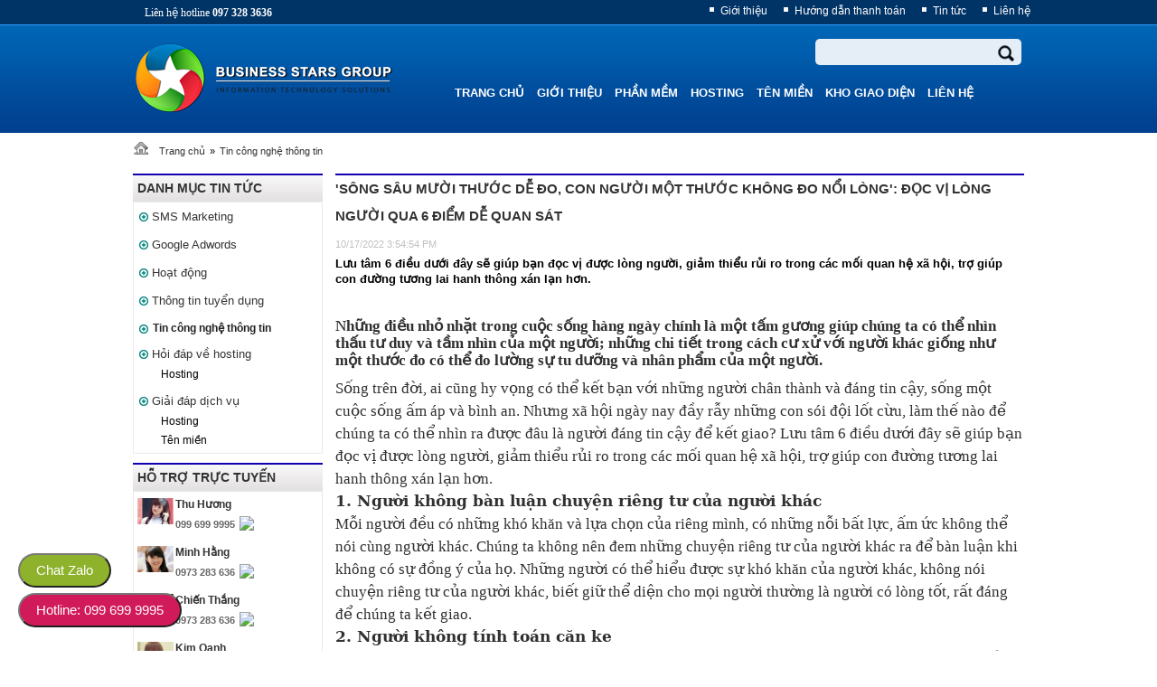

--- FILE ---
content_type: text/html; charset=utf-8
request_url: http://bsg.vn/song-sau-muoi-thuoc-de-do-con-nguoi-mot-thuoc-khong-do-noi-long-doc-vi-long-nguoi-qua-6-diem-de-quan-sat-d-1581
body_size: 92369
content:

<!DOCTYPE html PUBLIC "-//W3C//DTD XHTML 1.0 Transitional//EN" "http://www.w3.org/TR/xhtml1/DTD/xhtml1-transitional.dtd">
<html xmlns="http://www.w3.org/1999/xhtml">
<head id="HEAD1"><meta content="Microsoft Visual Studio .NET 7.1" name="GENERATOR" /><meta content="C#" name="CODE_LANGUAGE" /><meta content="JavaScript" name="vs_defaultClientScript" /><meta content="http://schemas.microsoft.com/intellisense/ie5" name="vs_targetSchema" /><meta http-equiv="Page-Exit" content="progid:DXImageTransform.Microsoft.Fade(duration=.3)" /><link href="cs/tapdynacss.aspx" rel="stylesheet" type="text/css" />
    <script language="javascript" src="https://code.jquery.com/jquery-1.10.2.js" type="text/javascript"></script>
    <script language="javascript" src="http://bsg.vn/js/jquery.popups.js" type="text/javascript"></script>
    <script language="javascript" src="http://bsg.vn/js/jquery.easing.js" type="text/javascript"></script>
    <script language="javascript" src="http://bsg.vn/js/jquery.scroll.pack.js" type="text/javascript"></script>
    <script language="javascript" src="http://bsg.vn/js/ddsmoothmenu.js" type="text/javascript"></script>
  <script language="javascript"  type="text/javascript">
        $(document).ready(function()
         {
 		            $(".tooltips").hover(
			            function() { $(this).contents("span:last-child").css({ display: "block" }); },
			            function() { $(this).contents("span:last-child").css({ display: "none" }); }
		            );

		            $(".tooltips").mousemove(function(e) {
			            var mousex = e.pageX + 10;
			            var mousey = e.pageY + 5;
			            $(this).contents("span:last-child").css({  top: mousey, left: mousex });
		            });
 	            });
 	            $(function() {
                        $("#toTop").scrollToTop({speed:1000,ease:"easeOutExpo",start:300});
        });
    </script>
<!--	<script type="text/javascript">var lc_url = "bsg.ecompany.vn";  var lc_skin = "lcdefault"; var lcc_title = "Tư vấn"; var lcc_desc = "Nhấn vào đây để được hỗ trợ hoặc liên hệ số 0973283636"; (function () { var lc_ig = document.createElement("script"); lc_ig.type = "text/javascript"; lc_ig.async = true; lc_ig.src = ("https:" == document.location.protocol ? "https://" : "http://") + lc_url + "/livechat/skins/" + lc_skin + "/js/chatjs.aspx"; var s = document.getElementsByTagName("script")[0]; s.parentNode.insertBefore(lc_ig, s); })();</script> -->
<script type="text/javascript">  (function(i,s,o,g,r,a,m){i[&#39;GoogleAnalyticsObject&#39;]=r;i[r]=i[r]||function(){
  (i[r].q=i[r].q||[]).push(arguments)},i[r].l=1*new Date();a=s.createElement(o),
  m=s.getElementsByTagName(o)[0];a.async=1;a.src=g;m.parentNode.insertBefore(a,m)
  })(window,document,&#39;script&#39;,&#39;//www.google-analytics.com/analytics.js&#39;,&#39;ga&#39;);

  ga(&#39;create&#39;, &#39;UA-64399038-1&#39;, &#39;auto&#39;);
  ga(&#39;send&#39;, &#39;pageview&#39;);</script><meta name="keywords" content="&#39;Sông sâu mười thước dễ đo, con người một thước không đo nổi lòng&#39;: Đọc vị lòng người qua 6 điểm dễ quan sát, &#39;Song sau muoi thuoc de do, con nguoi mot thuoc khong do noi long&#39;: Đoc vi long nguoi qua 6 diem de quan sat" /><meta name="description" content="&#39;Sông sâu mười thước dễ đo, con người một thước không đo nổi lòng&#39;: Đọc vị lòng người qua 6 điểm dễ quan sát, Với nhiều năm kinh nghiệm trong lĩnh vực tên miền, hosting, email, phần mềm Company Drive cho Doanh nghiệp, BSG mong muốn đem lại lợi ích tối đa cho website khách hàng." /><title>
	'Sông sâu mười thước dễ đo, con người một thước không đo nổi lòng': Đọc vị lòng người qua 6 điểm dễ quan sát
</title></head>
<body style="margin: 0px; background:url('http://bsg.vn/pic/web/background/635188262235403936.png');">
    
    <link href="http://bsg.vn/templates/skindochoi/style.css" rel="stylesheet" type="text/css">
    <form name="Form1" method="post" action="./song-sau-muoi-thuoc-de-do-con-nguoi-mot-thuoc-khong-do-noi-long-doc-vi-long-nguoi-qua-6-diem-de-quan-sat-d-1581" id="Form1">
<div>
<input type="hidden" name="__EVENTTARGET" id="__EVENTTARGET" value="" />
<input type="hidden" name="__EVENTARGUMENT" id="__EVENTARGUMENT" value="" />
<input type="hidden" name="__VIEWSTATE" id="__VIEWSTATE" value="/[base64]/[base64]/[base64]/[base64]/[base64]/[base64]/[base64]/[base64]/dCBnaeG7ryB0aOG7gyBkaeG7h24gY2hvIG3hu41pIG5nxrDhu51pIHRoxrDhu51uZyBsw6AgbmfGsOG7nWkgY8OzDQpsw7JuZyB04buRdCwgcuG6pXQgxJHDoW5nIMSR4buDIGNow7puZyB0YSBr4bq/[base64]/[base64]/[base64]/[base64]/[base64]/cCBnaeG7r2EgY8OhYyBjw6EgbmjDom4sIG7hur91IG3hu5l0IG5nxrDhu51pIGNo4buJIHF1YW4gdMOibSDEkeG6v24NCnZp4buHYyBiw6B5IHThu48gc3V5IG5naMSpIGPhu6dhIGLhuqNuIHRow6JuIG3DoCBraMO0bmcgcXVhbiB0w6JtIMSR4bq/[base64]/dCBjw6FjaCBs4bqvbmcgbmdoZSB2w6AgbHXDtG4gc+G6tW4gc8OgbmcgcXVhbiB0w6JtIMSR4bq/[base64]/[base64]/IG7DoG8/[base64]/[base64]/[base64]/[base64]/[base64]/DoG4gdG/[base64]/[base64]" />
</div>

<script type="text/javascript">
//<![CDATA[
var theForm = document.forms['Form1'];
if (!theForm) {
    theForm = document.Form1;
}
function __doPostBack(eventTarget, eventArgument) {
    if (!theForm.onsubmit || (theForm.onsubmit() != false)) {
        theForm.__EVENTTARGET.value = eventTarget;
        theForm.__EVENTARGUMENT.value = eventArgument;
        theForm.submit();
    }
}
//]]>
</script>


<script src="/WebResource.axd?d=NdlGzmzgKR2CZQC6KKyoyNshbiw5__EGcN3ShWRpCKNDpckidXwcM-NgIgyMEv_lBRkTD8RbCxaPeU_OU8bCe3XnJTiInYofkbGiJSTJHhM1&amp;t=637811983220000000" type="text/javascript"></script>


<script src="/ScriptResource.axd?d=p9M8_qB7Ze7bon_I8VZX-gZoViHt9toEHh3mFB1_o-8X65qt_T_10i8NTael9aRtjmndx8diPSSyTg6obhkLsuGESMV46X7nWRnwaF5UJ1lZudqNKeSCr4XNwNmDLprIWkyBMGFLIqbMyQmK3HhXXP2NXxd8LfY4oWayXfn-3AL53BhgOHTCk81pnsqSXNXM0&amp;t=ffffffffaa493ab8" type="text/javascript"></script>
<script type="text/javascript">
//<![CDATA[
if (typeof(Sys) === 'undefined') throw new Error('ASP.NET Ajax client-side framework failed to load.');
//]]>
</script>

<script src="/ScriptResource.axd?d=bL4h3EElOdAmXkhkk25C8gg1xyUObZ_24hZ3xkkEF7gD38Ox_mILj9Fj6cyR0wwya4wu_mB3CUJ5sMZU8uM_uapippk8iCbrjxwTxo0etsIELffsrnpk5x0qVtHZJX2a4hO1kiZRUD4I8CqHYeW8PwixFSVwyhdBIQ2xM3MMhpxEBgWlgne9lD-4JdWgZOgd0&amp;t=ffffffffaa493ab8" type="text/javascript"></script>
<div>

	<input type="hidden" name="__VIEWSTATEGENERATOR" id="__VIEWSTATEGENERATOR" value="90059987" />
	<input type="hidden" name="__EVENTVALIDATION" id="__EVENTVALIDATION" value="/wEdAAOJfcqIjGXKyA5gEkJoEyxW5taHkMM3QreysU8WlcmlKT4gR+ZmaQoSxWD3BMxW6uQdPFfc7q8DFFu5JjYIdkHEYotQ77ZN7/yKv6ugxbiEvw==" />
</div>
            <script type="text/javascript">
//<![CDATA[
Sys.WebForms.PageRequestManager._initialize('ScriptManager1', 'Form1', ['tctl06$U_display_controls1$ctl00$ctl00$ctl00$pnud','','tctl06$U_display_controls1$ctl00$ctl00$ctl00$_tableft_857$UpdatePanel1',''], [], [], 90, '');
//]]>
</script>

        

<link href="cs/languagelist.css" rel="stylesheet" type="text/css" />
<style>
                        div.corner_{margin:0;width:1006; background: }
                        b.rtop, b.rbottom{display:block;background:url('http://bsg.vn/pic/web/background/635188262235403936.png');}
                        b.rtop b, b.rbottom b{display:block;height: 1px;overflow: hidden; background:  }
                        b.r1{margin: 0 5px}
                        b.r2{margin: 0 3px}
                        b.r3{margin: 0 2px}
                        b.rtop b.r4, b.rbottom b.r4{margin: 0 1px;height: 3px}    
                    </style>

<div class='wrapper' style="background:url('http://bsg.vn/pic/web/background/635188262235403936.png');">
    <div class="bg">
        <div class="bgt">
                <div class='wrapper_ow'>
                    <div class='wrapper_owc'  style='padding: 0px 0px;background-color:;'>
                        
<div class="header">
     
<div class='h_mn_c'>

<div class='h_email_p'>
    <ul>
<li><a href="https://plus.google.com/111195953119310374108" rel="publisher" style="color: rgb(255, 255, 255); text-decoration: none; outline: none; font-family: Arial; font-size: 12px; line-height: 28px; background-color: rgb(43, 84, 100);"><div class="mnutl" style="padding: 0px; margin: 0px;"><font face="Tahoma" style="padding: 0px; margin: 0px;">Liên hệ hotline<b>&nbsp;097 328 3636&nbsp;</b></font></div></a></li>
</ul>
</div>


<div class="uppermenu">
    <ul><li><a class='lnkmnt' href='/gioi-thieu-i-3249'   title='Giới thiệu'><span class='mntop_img'><img src='http://bsg.vn/pic/cuswebsite/li_ico.gif' alt='Giới thiệu'></span>Giới thiệu</a></li><li><a class='lnkmnt' href='/thong-tin-thanh-toan-i-3243'  target=_blank title='Hướng dẫn thanh toán'><span class='mntop_img'><img src='http://bsg.vn/pic/cuswebsite/2-li_ico.gif' alt='Hướng dẫn thanh toán'></span>Hướng dẫn thanh toán</a></li><li><a class='lnkmnt' href='http://bsg.vn/tin-tuc-n-3196'   title='Tin tức'><span class='mntop_img'><img src='http://bsg.vn/pic/cuswebsite/2-li_ico.gif' alt='Tin tức'></span>Tin tức</a></li><li><a class='lnkmnt' href='/contact'   title='Liên hệ'><span class='mntop_img'><img src='http://bsg.vn/pic/cuswebsite/12-li_ico.gif' alt='Liên hệ'></span>Liên hệ</a></li></ul>
</div>

<div style="clear:both;"></div>
</div>
<div style="clear:both;"></div> 

<div class='banner_cart'>
<div class="bannercartl">


<div id="banner"><a href='http://bsg.vn/'><img src='http://bsg.vn/pic/web/logo/635475869989590000.png' border=0 width=289 height=84 /></a></div>

<div style="clear:both;"></div>
</div>
<div class="bannercartr">
<div class="bannercartr1">

<div class="proschdus">
    <div class="proschdusin">
        <input name="ctl06$U_display_controls1$ctl03$ctl01$txtkeyword" type="text" id="ctl06_U_display_controls1_ctl03_ctl01_txtkeyword" class="txtsearch" />
        <input type="submit" name="ctl06$U_display_controls1$ctl03$ctl01$btnsearch" value="Tìm" id="ctl06_U_display_controls1_ctl03_ctl01_btnsearch" class="btnsearch" />
    </div>
</div>
               <div style="clear:both;"></div></div>
<div class="bannercartr2">
<script type="text/javascript">
    ddsmoothmenu.init({
        mainmenuid: "topmenuslide",
        orientation: 'h',
        classname: 'ddsmoothmenu',
        contentsource: "markup"
    })
</script>
<div class='mnul'>
    <div class="mnur">
        <div class="mnuc">
            <div id='topmenuslide' class='ddsmoothmenu'><ul><li ><a href='http://bsg.vn/'><span class='mnl' ><span class='mnr' ><span class='mnc'>Trang chủ</span></span></span></a></li><li class='seperator'></li><li ><a href='http://bsg.vn/gioi-thieu-i-3249'><span class='mnl' ><span class='mnr' ><span class='mnc'>Giới thiệu</span></span></span></a></li><li class='seperator'></li><li ><a href=''><span class='mnl' ><span class='mnr' ><span class='mnc'>Phần mềm</span></span></span></a><ul><li><a href='http://bsg.vn/eps-calendar--lich-lam-viec-i-3309'>EPS Calendar / Lịch làm việc</a></li><li class='seperatordr'></li><li><a href='http://bsg.vn/eps-mail--support--email-chuyen-nghiep-i-3310'>EPS Mail & Support / Email Chuyên nghiệp</a></li><li class='seperatordr'></li><li><a href='http://bsg.vn/office-tools--bo-cong-cu-lam-viec-nhom-i-3311'>Office Tools / Bộ công cụ làm việc nhóm</a></li><li class='seperatordr'></li><li><a href='http://bsg.vn/eps-collaboration-tools--bo-cong-cu-giao-tiep-i-3312'>EPS Collaboration Tools / Bộ công cụ giao tiếp</a></li><li class='seperatordr'></li><li><a href='http://bsg.vn/ecompany-platform-solution-eps--giai-phap-lam-viec-nhom-danh-cho-doanh-nghiep-i-3313'>Ecompany Platform Solution (EPS) / Giải pháp làm việc nhóm dành cho doanh nghiệp</a></li><li class='seperatordr'></li><li><a href='http://bsg.vn/eps-client-vesion-2021-i-3315'>EPS Client vesion 2021</a></li><li class='seperatordr'></li></ul></li><li class='seperator'></li><li ><a href='/bang-gia-hosting-i-3261'><span class='mnl' ><span class='mnr' ><span class='mnc'>Hosting</span></span></span></a><ul><li><a href='http://bsg.vn/khong-gian-luu-tru--hosting--i-3242'>Không gian lưu trữ ( Hosting )</a></li><li class='seperatordr'></li><li><a href='http://bsg.vn/bang-gia-hosting-i-3261'>Bảng giá hosting</a></li><li class='seperatordr'></li><li><a href='http://bsg.vn/hoi-dap-hosting-n-3275'>Hỏi đáp về hosting</a></li><li class='seperatordr'></li><li><a href='http://bsg.vn/dieu-khoan-su-dung-hosting-i-3264'>Điều khoản sử dụng hosting</a></li><li class='seperatordr'></li><li><a href='http://bsg.vn/thach-sanh-hosting-i-3277'>Thạch Sanh Hosting</a></li><li class='seperatordr'></li><li><a href='http://bsg.vn/sieu-host-i-3278'>Siêu Host</a></li><li class='seperatordr'></li></ul></li><li class='seperator'></li><li ><a href='/dich-vu-dang-ky-ten-mien-quoc-te-viet-nam-i-3255'><span class='mnl' ><span class='mnr' ><span class='mnc'>Tên miền</span></span></span></a><ul><li><a href='http://bsg.vn/dich-vu-ten-mien-i-3255'>Dịch vụ tên miền</a></li><li class='seperatordr'></li><li><a href='http://bsg.vn/bang-gia-ten-mien-quoc-te-i-3245'>Bảng giá tên miền Quốc tế</a></li><li class='seperatordr'></li><li><a href='http://bsg.vn/bang-gia-ten-mien-viet-nam-i-3246'>Bảng giá tên miền Việt Nam</a></li><li class='seperatordr'></li><li><a href='http://bsg.vn/chuyen-transfer-ten-mien-ve-bsg-i-3247'>Chuyển (transfer) tên miền về BSG</a></li><li class='seperatordr'></li><li><a href='http://bsg.vn/huong-dan-khai-bao-ten-mien-i-3248'>Hướng dẫn khai báo tên miền</a></li><li class='seperatordr'></li><li><a href='/ten-mien-n-3276'>Hỏi đáp về tên miền</a></li><li class='seperatordr'></li><li><a href='http://bsg.vn/tao-email-mien-phi-theo-ten-mien-i-3284'>Tạo email miễn phí theo tên miền</a></li><li class='seperatordr'></li><li><a href='http://bsg.vn/5-luu-y-khi-lua-chon-ten-mien-i-3294'>5 lưu ý khi lựa chọn tên miền</a></li><li class='seperatordr'></li></ul></li><li class='seperator'></li><li ><a href='https://khogiaodien.bsg.vn/'><span class='mnl' ><span class='mnr' ><span class='mnc'>KHO GIAO DIỆN</span></span></span></a></li><li class='seperator'></li><li ><a href='http://bsg.vn/contact'><span class='mnl' ><span class='mnr' ><span class='mnc'>Liên hệ</span></span></span></a></li></ul><br style='clear: left' /></div>
        </div>
    </div>
</div>
<div style="clear:both;"></div>
</div>
<div style="clear:both;"></div>
</div>
</div>

</div>
<div class="maincontent" style="text-align: left">
    <div class="maincontent_l">
        <div class="maincontent_r">
            <div class="maincontent_c">
				<div class="maincontent_center">
                
<div id="siteroad">
<span class='ico_home'></span><a href='http://bsg.vn/' class='lnkroad'>Trang chủ</a><span class='road_sepe'>»</span><a href='http://bsg.vn/tin-cong-nghe-thong-tin-n-3196' class='lnkroad'>Tin công nghệ thông tin</a>
</div>
<div class="padding-default">
    <div class="mdlnws">
        <table border="0" style="width: 100%">
            <tr style="vertical-align: top">
                <td style='width:210px;vertical-align:top;'>
                    
<div class="cstyletabitem">
    <div class="cBox tableft">
        <div class="bT_sR">
            <div class="bT_sBG">
                <div class="bT_lL">
                    <div class="bT_lR">
                        <div class="bT_lBG">
                            Danh mục tin tức</div>
                    </div>
                </div>
                <div class="bT_sC">
                    <!---->
                </div>
                <div class="bT_RSS">
                    <!--viewall-->
                </div>
                <div style="clear: both">
                </div>
            </div>
        </div>
        <div class="bC_BG">
            <div class="bC_I">
              
                    
                            <a class='vmnucatelnk nutimg' href='http://bsg.vn/sms-marketing-n-3283'>
                                SMS Marketing</a>
                            
                        
                            <a class='vmnucatelnk nutimg' href='http://bsg.vn/google-adwords-n-3295'>
                                Google Adwords</a>
                            
                        
                            <a class='vmnucatelnk nutimg' href='http://bsg.vn/hoat-dong-n-3267'>
                                Hoạt động</a>
                            
                        
                            <a class='vmnucatelnk nutimg' href='http://bsg.vn/thong-tin-tuyen-dung-n-3266'>
                                Thông tin tuyển dụng</a>
                            
                        
                            <a class='vmnucatelnk_selected nutimg' href='http://bsg.vn/tin-cong-nghe-thong-tin-n-3196'>
                                Tin công nghệ thông tin</a>
                            
                        
                            <a class='vmnucatelnk nutimg' href='http://bsg.vn/hoi-dap-ve-hosting-n-3263'>
                                Hỏi đáp về hosting</a>
                            <a class=vmnusubcatelnk2 href='http://bsg.vn/hosting-n-3273'>Hosting</a>
                        
                            <a class='vmnucatelnk nutimg' href='http://bsg.vn/giai-dap-dich-vu-n-3274'>
                                Giải đáp dịch vụ</a>
                            <a class=vmnusubcatelnk2 href='http://bsg.vn/hosting-n-3275'>Hosting</a><div class='vmnuseparator2'><!----></div><a class=vmnusubcatelnk2 href='http://bsg.vn/ten-mien-n-3276'>Tên miền</a>
                        
              
            </div>
        </div>
        <div style="clear: both;">
        </div>
        <div class="bB_L">
            <div class="bB_R">
                <div class="bB_BG">
                    <!---->
                </div>
            </div>
        </div>
    </div>
</div>

<div class="cstyletabitem">
    <div class="cBox tableft">
        <div class="bT_sR">
            <div class="bT_sBG">
                <div class="bT_lL">
                    <div class="bT_lR">
                        <div class="bT_lBG">
                            Hỗ trợ trực tuyến</div>
                    </div>
                </div>
                <div class="bT_sC">
                    <!---->
                </div>
                <div class="bT_RSS">
                    <!--viewall-->
                </div>
                <div style="clear: both">
                </div>
            </div>
        </div>
        <div class="bC_BG">
            <div class="bC_I">
                <div style="padding: 2px;">
                    
                            <div class="sup_item">
                                <div class="sup_img">
                                   <img src='http://bsg.vn/pic/support/3-Van.png'>
                                </div>
                                <span class='nk_title'>Thu Hương</span>
                                <span class='nk_phone'>099 699 9995</span>
                              
                                <span class='d_niks'><script type="text/javascript" src="http://download.skype.com/share/skypebuttons/js/skypeCheck.js"></script><a href='skype:huongdt_bsg?chat'><img  src="http://mystatus.skype.com/mediumicon/huongdt_bsg" /></a></span>
                               
                              
                                <div class="clear"></div>
                            </div>    
                        
                            <div style="padding-bottom: 3px;">
                            </div>
                        
                            <div class="sup_item">
                                <div class="sup_img">
                                   <img src='http://bsg.vn/pic/support/44-Anh.png'>
                                </div>
                                <span class='nk_title'>Minh Hằng</span>
                                <span class='nk_phone'>0973 283 636</span>
                              
                                <span class='d_niks'><script type="text/javascript" src="http://download.skype.com/share/skypebuttons/js/skypeCheck.js"></script><a href='skype:bsg_kinhdoanh?chat'><img  src="http://mystatus.skype.com/mediumicon/bsg_kinhdoanh" /></a></span>
                               
                              
                                <div class="clear"></div>
                            </div>    
                        
                            <div style="padding-bottom: 3px;">
                            </div>
                        
                            <div class="sup_item">
                                <div class="sup_img">
                                   <img src='http://bsg.vn/pic/support/52-Hoang.png'>
                                </div>
                                <span class='nk_title'>Chiến Thắng</span>
                                <span class='nk_phone'>0973 283 636</span>
                              
                                <span class='d_niks'><script type="text/javascript" src="http://download.skype.com/share/skypebuttons/js/skypeCheck.js"></script><a href='skype:thang_chec?chat'><img  src="http://mystatus.skype.com/mediumicon/thang_chec" /></a></span>
                               
                              
                                <div class="clear"></div>
                            </div>    
                        
                            <div style="padding-bottom: 3px;">
                            </div>
                        
                            <div class="sup_item">
                                <div class="sup_img">
                                   <img src='http://bsg.vn/pic/support/1-Anh.jpg'>
                                </div>
                                <span class='nk_title'>Kim Oanh</span>
                                <span class='nk_phone'></span>
                              
                                <span class='d_niks'><script type="text/javascript" src="http://download.skype.com/share/skypebuttons/js/skypeCheck.js"></script><a href='skype:tuan.savi?chat'><img  src="http://mystatus.skype.com/mediumicon/tuan.savi" /></a></span>
                               
                              
                                <div class="clear"></div>
                            </div>    
                        
                    <div class='hotline'>
                        
                            <div class='c_phone'>
                                0973 283 636
                                </div>
                        
                    
                    </div>
                </div>
            </div>
        </div>
        <div style="clear: both;">
        </div>
        <div class="bB_L">
            <div class="bB_R">
                <div class="bB_BG">
                    <!---->
                </div>
            </div>
        </div>
    </div>
</div>

<div class="cstyletabitem">
    <div class="cBox tableft">
        <div class="bT_sR">
            <div class="bT_sBG">
                <div class="bT_lL">
                    <div class="bT_lR">
                        <div class="bT_lBG">
                            Thống kê truy cập</div>
                    </div>
                </div>
                <div class="bT_sC">
                    <!---->
                </div>
                <div class="bT_RSS">
                    <!--viewall-->
                </div>
                <div style="clear: both">
                </div>
            </div>
        </div>
        <div class="bC_BG">
            <div class="bC_I">
                <div style="padding: 7px 3px 10px 3px;">
                  
                        <div class='count_st'>
                        <img src="http://bsg.vn/pic/web/customerpic/tkhnay.png" style="border: none" />&nbsp;&nbsp;
                        Trực tuyến :
                        <b>1209</b>
                        <span class="clear"></span>
                       </div>
                       <div class='count_st'>
                        <img src="http://bsg.vn/pic/web/customerpic/tktrongngay.png" style="border: none" />&nbsp;&nbsp;
                        Truy cập trong ngày : <b>
                            25489</b>
                             <span class="clear"></span>
                        </div>
                        <div class='count_st'>
                        <img src="http://bsg.vn/pic/web/customerpic/tktong.png" style="border: none" />&nbsp;&nbsp;
                        Tổng số truy cập : <b>
                            16619724</b>
                             <span class="clear"></span>
                       </div>
                        
                   
                </div>
            </div>
        </div>
        <div style="clear:both;"></div>
        <div class="bB_L">
            <div class="bB_R">
                <div class="bB_BG">
                    <!---->
                </div>
            </div>
        </div>
    </div>
</div>
<div class='advitem'></div>
                </td>
                <td style='width:10px'>
                </td>
                <td style='vertical-align:top'>
                    
<div class="nwsdetail" style="overflow: auto">
    <div>
        <span class="tlt">
            'Sông sâu mười thước dễ đo, con người một thước không đo nổi lòng': Đọc vị lòng người qua 6 điểm dễ quan sát
        </span><span class="time">
            10/17/2022 3:54:54 PM
        </span>
        <div class="dvote"> 
                      <div id="ctl06_U_display_controls1_ctl00_ctl00_ctl00_pnud">
	
                       
                     
                  
                  
</div>
                      </div>
                      <div class="clear"></div>
        <span class="desc">
            Lưu tâm 6 điều dưới đây sẽ giúp bạn đọc vị được lòng người, giảm thiểu rủi ro trong các mối quan hệ xã hội, trợ giúp con đường tương lai hanh thông xán lạn hơn.
        </span><span class="detail">
            <p class="MsoNormal" style="margin-top:25.5pt;margin-right:0cm;margin-bottom:
6.75pt;margin-left:0cm;line-height:19.5pt;mso-outline-level:2;background:white;
vertical-align:baseline"><strong><span style="font-size: 13pt; line-height: 115%; font-family: Calibri, &quot;sans-serif&quot;; color: rgb(48, 48, 48); border: 1pt none windowtext; padding: 0cm; background-image: initial; background-position: initial; background-size: initial; background-repeat: initial; background-attachment: initial; background-origin: initial; background-clip: initial;">Những điều nhỏ nhặt trong cuộc sống hàng ngày
chính là một tấm gương giúp chúng ta có thể nhìn thấu tư duy và tầm nhìn của một
người; những chi tiết trong cách cư xử với người khác giống như một thước đo có
thể đo lường sự tu dưỡng và nhân phẩm của một người.</span></strong></p>

<p class="MsoNormal" style="margin-bottom:0cm;margin-bottom:.0001pt;line-height:
18.75pt;background:white;vertical-align:baseline"><span style="font-size:13.0pt;
font-family:&quot;Times New Roman&quot;,&quot;serif&quot;;mso-fareast-font-family:&quot;Times New Roman&quot;;
color:#303030">Sống trên đời, ai cũng hy vọng có thể kết bạn với những người
chân thành và đáng tin cậy, sống một cuộc sống ấm áp và bình an. Nhưng xã hội
ngày nay đầy rẫy những con sói đội lốt cừu, làm thế nào để chúng ta có thể nhìn
ra được đâu là người đáng tin cậy để kết giao? Lưu tâm 6 điều dưới đây sẽ giúp
bạn đọc vị được lòng người, giảm thiểu rủi ro trong các mối quan hệ xã hội, trợ
giúp con đường tương lai hanh thông xán lạn hơn.&nbsp;<o:p></o:p></span></p>

<p class="MsoNormal" style="margin-bottom:0cm;margin-bottom:.0001pt;line-height:
18.75pt;background:white;vertical-align:baseline"><b><span style="font-size:
13.0pt;font-family:&quot;inherit&quot;,&quot;serif&quot;;mso-fareast-font-family:&quot;Times New Roman&quot;;
mso-bidi-font-family:&quot;Times New Roman&quot;;color:#303030;border:none windowtext 1.0pt;
mso-border-alt:none windowtext 0cm;padding:0cm">1. Người không bàn luận chuyện
riêng tư của người khác</span></b><span style="font-size:13.0pt;font-family:
&quot;Times New Roman&quot;,&quot;serif&quot;;mso-fareast-font-family:&quot;Times New Roman&quot;;color:#303030"><o:p></o:p></span></p>

<p class="MsoNormal" style="margin-bottom:0cm;margin-bottom:.0001pt;line-height:
18.75pt;background:white;vertical-align:baseline"><span style="font-size:13.0pt;
font-family:&quot;Times New Roman&quot;,&quot;serif&quot;;mso-fareast-font-family:&quot;Times New Roman&quot;;
color:#303030">Mỗi người đều có những khó khăn và lựa chọn của riêng mình, có
những nỗi bất lực, ấm ức không thể nói cùng người khác. Chúng ta không nên đem
những chuyện riêng tư của người khác ra để bàn luận khi không có sự đồng ý của
họ. Những người có thể hiểu được sự khó khăn của người khác, không nói chuyện
riêng tư của người khác, biết giữ thể diện cho mọi người thường là người có
lòng tốt, rất đáng để chúng ta kết giao.&nbsp;<o:p></o:p></span></p>

<p class="MsoNormal" style="margin-bottom:0cm;margin-bottom:.0001pt;line-height:
18.75pt;background:white;vertical-align:baseline"><b><span style="font-size:
13.0pt;font-family:&quot;inherit&quot;,&quot;serif&quot;;mso-fareast-font-family:&quot;Times New Roman&quot;;
mso-bidi-font-family:&quot;Times New Roman&quot;;color:#303030;border:none windowtext 1.0pt;
mso-border-alt:none windowtext 0cm;padding:0cm">2. Người không tính toán căn ke</span></b><span style="font-size:13.0pt;font-family:&quot;Times New Roman&quot;,&quot;serif&quot;;mso-fareast-font-family:
&quot;Times New Roman&quot;;color:#303030"><o:p></o:p></span></p>

<p class="MsoNormal" style="margin-bottom:0cm;margin-bottom:.0001pt;line-height:
18.75pt;background:white;vertical-align:baseline"><span style="font-size:13.0pt;
font-family:&quot;Times New Roman&quot;,&quot;serif&quot;;mso-fareast-font-family:&quot;Times New Roman&quot;;
color:#303030">Trên đời này, chuyện không vui hầu như đã chiếm hết 8, 9 phần
rồi. Cho nên, nếu bạn lấy nụ cười để đối mặt, không quá để tâm thì bạn sẽ vô
hình trung đạt được niềm hạnh phúc vô hạn. Bạn càng khoan dung với những người
thân yêu của mình, bạn càng đạt được nhiều tình cảm ấm áp hơn; đối với người lạ
cũng vậy, nếu bạn càng có thể trao cho họ nhiều sự đồng cảm, thì bạn càng có
thể nhận lại nhiều sự ủng hộ và quan tâm hơn.&nbsp;<o:p></o:p></span></p>

<p class="MsoNormal" style="margin-bottom:0cm;margin-bottom:.0001pt;line-height:
18.75pt;background:white;vertical-align:baseline"><span style="font-size:13.0pt;
font-family:&quot;Times New Roman&quot;,&quot;serif&quot;;mso-fareast-font-family:&quot;Times New Roman&quot;;
color:#303030">Đừng quá tính toán, phàn nàn, hãy thể hiện sự bao dung và cởi
mở, chính những điều đó sẽ khiến những người xung quanh cảm thấy ấm áp vô hạn.
Những người làm được như thế rất đáng để kết giao, ngược lại, những người hay
tính toán thì bạn nên tránh càng xa càng tốt.&nbsp;<o:p></o:p></span></p>

<p class="MsoNormal" style="margin-bottom:0cm;margin-bottom:.0001pt;line-height:
18.75pt;background:white;vertical-align:baseline"><b><span style="font-size:
13.0pt;font-family:&quot;inherit&quot;,&quot;serif&quot;;mso-fareast-font-family:&quot;Times New Roman&quot;;
mso-bidi-font-family:&quot;Times New Roman&quot;;color:#303030;border:none windowtext 1.0pt;
mso-border-alt:none windowtext 0cm;padding:0cm">3. Người biết cách lắng nghe</span></b><span style="font-size:13.0pt;font-family:&quot;Times New Roman&quot;,&quot;serif&quot;;mso-fareast-font-family:
&quot;Times New Roman&quot;;color:#303030"><o:p></o:p></span></p>

<p class="MsoNormal" style="margin-bottom:0cm;margin-bottom:.0001pt;line-height:
18.75pt;background:white;vertical-align:baseline"><span style="font-size:13.0pt;
font-family:&quot;Times New Roman&quot;,&quot;serif&quot;;mso-fareast-font-family:&quot;Times New Roman&quot;;
color:#303030">Trong giao tiếp giữa các cá nhân, nếu một người chỉ quan tâm đến
việc bày tỏ suy nghĩ của bản thân mà không quan tâm đến cảm xúc của đối phương
thì đó là biểu hiện của việc quá tự cao. Những người có sức lôi cuốn thường là
những người biết cách lắng nghe và luôn sẵn sàng quan tâm đến những người xung
quanh. Như câu: "Lỗ tai là con đường dẫn đến trái tim." Những người
biết lắng nghe là những người sẵn sàng đặt bạn vào trái tim họ, tự nhiên họ
cũng sẽ nhận được lòng biết ơn chân thành và tích lũy tình thân sâu sắc từ
những người xung quanh.&nbsp;<o:p></o:p></span></p>

<p class="MsoNormal" style="margin-bottom:0cm;margin-bottom:.0001pt;line-height:
18.75pt;background:white;vertical-align:baseline"><b><span style="font-size:
13.0pt;font-family:&quot;inherit&quot;,&quot;serif&quot;;mso-fareast-font-family:&quot;Times New Roman&quot;;
mso-bidi-font-family:&quot;Times New Roman&quot;;color:#303030;border:none windowtext 1.0pt;
mso-border-alt:none windowtext 0cm;padding:0cm">4. Biết nói chuyện nhỏ tiếng ở
nơi đông người</span></b><span style="font-size:13.0pt;font-family:&quot;Times New Roman&quot;,&quot;serif&quot;;
mso-fareast-font-family:&quot;Times New Roman&quot;;color:#303030"><o:p></o:p></span></p>

<p class="MsoNormal" style="margin-bottom:0cm;margin-bottom:.0001pt;line-height:
18.75pt;background:white;vertical-align:baseline"><span style="font-size:13.0pt;
font-family:&quot;Times New Roman&quot;,&quot;serif&quot;;mso-fareast-font-family:&quot;Times New Roman&quot;;
color:#303030">Hãy thử tưởng tượng, nếu bạn đang ở trên tàu điện ngầm mà người
bên cạnh lại nhấc điện thoại nói chuyện một cách ồn ào thì bạn sẽ cảm thấy như
thế nào? Ở những nơi càng mang tính chất công cộng, đông người, bạn sẽ càng
nhìn thấy rõ được mức độ giáo dục của một người. Khi trả lời điện thoại ở nơi
công cộng, giọng nói nên nhỏ một chút; trong thư viện, tiếng bước chân nên đi
nhẹ hơn một chút, v.v.. Không ồn ào, Không làm phiền, Không gây hỗn loạn, một
người càng nghiêm khắc với bản thân khi ở nơi công cộng, thì người đó càng có
thể phản ánh được nhân phẩm và giáo dục của mình.<o:p></o:p></span></p>

<p class="MsoNormal" style="margin-bottom:0cm;margin-bottom:.0001pt;line-height:
18.75pt;background:white;vertical-align:baseline"><b><span style="font-size:
13.0pt;font-family:&quot;inherit&quot;,&quot;serif&quot;;mso-fareast-font-family:&quot;Times New Roman&quot;;
mso-bidi-font-family:&quot;Times New Roman&quot;;color:#303030;border:none windowtext 1.0pt;
mso-border-alt:none windowtext 0cm;padding:0cm">5. Nói gì làm nấy</span></b><span style="font-size:13.0pt;font-family:&quot;Times New Roman&quot;,&quot;serif&quot;;mso-fareast-font-family:
&quot;Times New Roman&quot;;color:#303030"><o:p></o:p></span></p>

<p class="MsoNormal" style="margin-bottom:0cm;margin-bottom:.0001pt;line-height:
18.75pt;background:white;vertical-align:baseline"><span style="font-size:13.0pt;
font-family:&quot;Times New Roman&quot;,&quot;serif&quot;;mso-fareast-font-family:&quot;Times New Roman&quot;;
color:#303030">Nếu quen với một người luôn nói một đằng làm một nẻo, bằng mặt
không bằng lòng, thì sớm hay muộn cũng sẽ có ngày họ tổn hại bạn. Làm người nên
thành thật, không nên thường xuyên hứa suông, nói được phải làm được. Những
người có trách nhiệm với lời nói và việc làm của mình mới có thể vượt qua sự ăn
mòn của thời gian, để lại tiếng tốt và giành được nhiều cơ hội phát triển
hơn.&nbsp;<o:p></o:p></span></p>

<p class="MsoNormal" style="margin-bottom:0cm;margin-bottom:.0001pt;line-height:
18.75pt;background:white;vertical-align:baseline"><b><span style="font-size:
13.0pt;font-family:&quot;inherit&quot;,&quot;serif&quot;;mso-fareast-font-family:&quot;Times New Roman&quot;;
mso-bidi-font-family:&quot;Times New Roman&quot;;color:#303030;border:none windowtext 1.0pt;
mso-border-alt:none windowtext 0cm;padding:0cm">6. Tâm tĩnh lặng</span></b><span style="font-size:13.0pt;font-family:&quot;Times New Roman&quot;,&quot;serif&quot;;mso-fareast-font-family:
&quot;Times New Roman&quot;;color:#303030"><o:p></o:p></span></p>

<p class="MsoNormal" style="margin-bottom:0cm;margin-bottom:.0001pt;line-height:
18.75pt;background:white;vertical-align:baseline"><span style="font-size:13.0pt;
font-family:&quot;Times New Roman&quot;,&quot;serif&quot;;mso-fareast-font-family:&quot;Times New Roman&quot;;
color:#303030">Người xưa từng nói: "Tức giận là bản năng, khống chế được
sự tức giận chính là bản lĩnh."<o:p></o:p></span></p>

<p class="MsoNormal" style="margin-bottom:0cm;margin-bottom:.0001pt;line-height:
18.75pt;background:white;vertical-align:baseline"><span style="font-size:13.0pt;
font-family:&quot;Times New Roman&quot;,&quot;serif&quot;;mso-fareast-font-family:&quot;Times New Roman&quot;;
color:#303030">Trước khi cơn tức giận ập đến, hãy cho bản thân một chút thời
gian để bình tĩnh lại, như thế có thể giúp bạn giảm bớt những tổn hại không
đáng có; trước khi dòng cảm xúc vỡ đê, hãy tự tạo cho mình một lối thoát nhẹ
nhàng nhất có thể để bảo vệ sức khỏe thể chất và tinh thần của bạn, cũng như
tránh tổn thương đến những người vô tội xung quanh. Người biết giữ tâm tĩnh
lặng, đại diện cho một nhân cách ổn định, kỷ luật nghiêm khắc, có thể mang lại
sự yên bình và thoải mái cho mọi người.&nbsp;<o:p></o:p></span></p>

<p class="MsoNormal" style="margin-bottom:0cm;margin-bottom:.0001pt;line-height:
18.75pt;background:white;vertical-align:baseline"><span style="font-size:13.0pt;
font-family:&quot;Times New Roman&quot;,&quot;serif&quot;;mso-fareast-font-family:&quot;Times New Roman&quot;;
color:#303030">Trong cuộc đời, chúng ta sẽ gặp rất nhiều loại người, cùng họ
tương tác rồi trở nên thân thiết hoặc chỉ là bèo nước tương phùng, lướt qua đời
nhau. Hy vọng bạn có thể gặp được những người tốt có cùng chí hướng trên con
đường tương lai, cùng nhau ngắm hoa nở, cùng nhau vượt sa mạc mênh mông!<o:p></o:p></span></p>
        </span><span class="author">
            
        </span>
        </span><span class="tag">
        
             
        </span>
        
        
    </div>
    <div class="itmutlties textright" style="height: 25px">
        
    </div>
    
<div style="margin:0px auto;width:98%">
<div id="ctl06_U_display_controls1_ctl00_ctl00_ctl00__tableft_857_UpdatePanel1">
	
        
        
    
</div>
</div>
</div>


<div class="nwsdetail">
    <div class="othernws">
        <div class="ttlcate">
            Các tin mới cập nhật
            
        </div>
        <div class="items">
            
                    <a class="nwsottl newnws" href='http://bsg.vn/khi-duoc-ai-do-khen-ngoi-dung-chi-dap-lai-“cam-on”-co-4-cach-tra-loi-the-hien-eq-cao-de-nhan-duoc-thien-cam-d-1755'>
                        Khi được ai đó khen ngợi, đừng chỉ đáp lại “cảm ơn”: Có 4 cách trả lời thể hiện EQ cao, dễ nhận được thiện cảm
                    </a>
                
                    <div class="sepothernws">
                    </div>
                
                    <a class="nwsottl newnws" href='http://bsg.vn/eq-cao-chac-chan-tu-mat-3-dieu-nay-d-1754'>
                        EQ cao chắc chắn "từ mặt" 3 điều này
                    </a>
                
                    <div class="sepothernws">
                    </div>
                
                    <a class="nwsottl newnws" href='http://bsg.vn/40-tuoi-bot-tham-50-tuoi-bot-cam-60-tuoi-dieu-chinh-1-thu-de-an-yen-d-1753'>
                        40 tuổi bớt tham, 50 tuổi bớt cảm, 60 tuổi điều chỉnh 1 thứ để an yên
                    </a>
                
                    <div class="sepothernws">
                    </div>
                
                    <a class="nwsottl newnws" href='http://bsg.vn/10-meo-tiet-kiem-chi-tieu-cuoi-nam-bat-chuoc-cac-giam-doc-tai-chinh-d-1751'>
                        10 mẹo tiết kiệm chi tiêu cuối năm 'bắt chước' các giám đốc tài chính
                    </a>
                
                    <div class="sepothernws">
                    </div>
                
                    <a class="nwsottl newnws" href='http://bsg.vn/dan-ong-co-4-dau-hieu-nay-sap-cham-toi-thanh-cong-lon-de-giau-co-d-1750'>
                        Đàn ông có 4 dấu hiệu này: Sắp chạm tới thành công lớn, dễ giàu có
                    </a>
                
                    <div class="sepothernws">
                    </div>
                
                    <a class="nwsottl newnws" href='http://bsg.vn/neu-ban-thuong-chi-tien-vao-3-dieu-nay-xin-chuc-mung-ban-la-nguoi-co-eq-cao-d-1749'>
                        Nếu bạn thường chi tiền vào 3 điều này, xin chúc mừng: Bạn là người có EQ cao!
                    </a>
                
        </div>
    </div>
    <div class="othernws" style="display:none">
        <div class="ttlcate">
            Các tin đã đăng
                
        </div>
        <div class="items">
            
                    <a class="nwsottl" href='http://bsg.vn/6-bai-tap-giup-nao-bo-khoe-manh-va-giam-nguy-co-sa-sut-tri-tue-cho-dan-cong-so-d-1580'>
                        6 bài tập giúp não bộ khỏe mạnh và giảm nguy cơ sa sút trí tuệ cho dân công sở
                    </a>
                
                    <div class="sepothernws">
                    </div>
                
                    <a class="nwsottl" href='http://bsg.vn/quang-thoi-gian-ngheo-nhat-chinh-la-luc-co-nhieu-tien-nhat-d-1579'>
                        Quãng thời gian nghèo nhất chính là lúc có nhiều tiền nhất
                    </a>
                
                    <div class="sepothernws">
                    </div>
                
                    <a class="nwsottl" href='http://bsg.vn/muon-rung-rinh-tien-tiet-kiem-hay-ap-dung-phuong-phap-quan-ly-tien-trong-phong-bi-d-1578'>
                        Muốn rủng rỉnh tiền tiết kiệm hãy áp dụng phương pháp quản lý tiền trong phong bì
                    </a>
                
                    <div class="sepothernws">
                    </div>
                
                    <a class="nwsottl" href='http://bsg.vn/cha-me-nen-quan-tam-3-dieu-nay-de-day-con-tot-nhat-d-1577'>
                        Cha mẹ nên quan tâm 3 điều này để dạy con tốt nhất
                    </a>
                
                    <div class="sepothernws">
                    </div>
                
                    <a class="nwsottl" href='http://bsg.vn/4-thu-hoan-toan-mien-phi-nhung-giup-cai-thien-cuoc-song-hieu-qua-hon-tien-bac-d-1576'>
                        4 thứ hoàn toàn miễn phí nhưng giúp cải thiện cuộc sống hiệu quả hơn tiền bạc
                    </a>
                
                    <div class="sepothernws">
                    </div>
                
                    <a class="nwsottl" href='http://bsg.vn/hoc-nguoi-nhat-ban-lam-5-dieu-moi-ngay-de-song-lau-ma-khong-benh-tat-d-1575'>
                        Học người Nhật Bản làm 5 điều mỗi ngày để sống lâu mà không bệnh tật
                    </a>
                
                    <div class="sepothernws">
                    </div>
                
                    <a class="nwsottl" href='http://bsg.vn/3-buoc-de-thoai-mai-xay-“quy-vui-choi”-va-tiet-kiem-tu-chuyen-gia-tai-chinh-d-1574'>
                        3 bước để thoải mái xây “quỹ vui chơi” và tiết kiệm từ chuyên gia tài chính
                    </a>
                
                    <div class="sepothernws">
                    </div>
                
                    <a class="nwsottl" href='http://bsg.vn/du-giau-hay-ngheo-co-3-thu-quan-trong-can-phai-chi-tien-de-sinh-loi-ben-vung-dau-tu-som-cang-co-loi-d-1573'>
                        Dù giàu hay nghèo, có 3 thứ quan trọng cần phải chi tiền để sinh lời bền vững: Đầu tư sớm càng có lợi
                    </a>
                
                    <div class="sepothernws">
                    </div>
                
                    <a class="nwsottl" href='http://bsg.vn/7-nguyen-tac-tiet-kiem-cua-nguoi-giau-se-giup-ban-tinh-ngo-va-doi-doi-quan-trong-la-khong-bo-qua-nhung-khoan-tien-nho-va-ngu-du-giac-d-1572'>
                        7 nguyên tắc tiết kiệm của người giàu sẽ giúp bạn tỉnh ngộ và đổi đời: Quan trọng là không bỏ qua những khoản tiền nhỏ và ngủ đủ giấc
                    </a>
                
                    <div class="sepothernws">
                    </div>
                
                    <a class="nwsottl" href='http://bsg.vn/ban-co-dang-met-moi-lam-khong-tang-ban-20-khoanh-khac-hanh-phuc-d-1571'>
                        Bạn có đang mệt mỏi lắm không? Tặng bạn 20 khoảnh khắc hạnh phúc
                    </a>
                
                    <div class="sepothernws">
                    </div>
                
                    <a class="nwsottl" href='http://bsg.vn/nguoi-do-thai-dac-biet-nhay-cam-voi-tien-ho-ap-dung-9-cach-tu-duy-sang-suot-nay-de-khong-bo-lo-co-hoi-tien-de-ra-tien-d-1570'>
                        Người Do Thái đặc biệt "nhạy cảm" với tiền, họ áp dụng 9 cách tư duy sáng suốt này để không bỏ lỡ cơ hội "tiền đẻ ra tiền"
                    </a>
                
                    <div class="sepothernws">
                    </div>
                
                    <a class="nwsottl" href='http://bsg.vn/quan-tu-va-tieu-nhan-chi-cach-nhau-1-tieu-tiet-khac-biet-nho-lam-nen-su-anh-minh-d-1569'>
                        Quân tử và tiểu nhân chỉ "cách" nhau 1 tiểu tiết, khác biệt nhỏ làm nên sự anh minh
                    </a>
                
                    <div class="sepothernws">
                    </div>
                
                    <a class="nwsottl" href='http://bsg.vn/co-mot-khoan-dau-tu-khong-bao-gio-lo-lo-det-luoi-d-1568'>
                        Có một khoản đầu tư không bao giờ lo lỗ: DỆT LƯỚI
                    </a>
                
                    <div class="sepothernws">
                    </div>
                
                    <a class="nwsottl" href='http://bsg.vn/43-bai-hoc-quan-trong-ma-truong-hoc-khong-bao-gio-day-ban-d-1567'>
                        43 bài học quan trọng mà trường học không bao giờ dạy bạn
                    </a>
                
                    <div class="sepothernws">
                    </div>
                
                    <a class="nwsottl" href='http://bsg.vn/ty-phu-warren-buffett-dan-ong-dau-tu-dung-bat-dau-bang-viec-chon-dung-vo-va-chi-ket-giao-choi-voi-nhung-nguoi-that-su-dang-cap-d-1566'>
                        Tỷ phú Warren Buffett: Đàn ông ĐẦU TƯ ĐÚNG bắt đầu bằng việc chọn đúng vợ và chỉ kết giao chơi với những người thật sự đẳng cấp!
                    </a>
                
        </div>
    </div>
</div>

                </td>
                
            </tr>
        </table>
    </div>
</div>



				</div>
            </div>
        </div>
    </div>
    <div class="mb_l">
        <div class="mb_r">
            <div class="mb_c">
            </div>
        </div>
    </div>
</div>
<div class="footer">
                <div class="menubottom">
    
    <div style="clear: both"></div>
</div>
    <div class="ft_l">
        <div class="ft_r">
            <div class="ft_c">

                 
<div class='block_ft'>


<div class='clear'></div>
</div>

                
<div class="menu_b">
    
</div>
<div class="footer_l">
    
     
</div>
<div class="footer_r">
     
      <table style="font-family: Arial; font-size: 12px; line-height: 24px;" width="100%"><tbody><tr><td valign="top"><div style="padding: 0px; margin: 0px;"><b>Công ty TNHH Tập Đoàn Các Ngôi Sao Doanh Nghiệp - Business Stars Group</b><br>
Địa chỉ<b>:&nbsp;</b><span style="font-family:times new roman,times,serif;"><span style="font-size: 12pt; line-height: 115%;">Số nhà 22 Khu Liền Kề C37 Bắc Hà Phường Trung Văn, Quận Nam Từ Liêm, Hà Nội</span></span><br>Email: cskh@inga.com.vn</div><div style="padding: 0px; margin: 0px;"><div style="padding: 0px; margin: 0px;"><b>Điện thoại: 024. 6292 2436 / 024.6292 2428</b></div><div style="padding: 0px; margin: 0px;"><b>Hotline: 0973 283 636</b></div><div style="padding: 0px; margin: 0px;"><b>0973 283 636</b><b>&nbsp;( Mr Thắng) |&nbsp;</b><b>099 699 9995 ( Mrs Hương)</b><b></b></div></div><div style="padding: 0px; margin: 0px;">
&nbsp;<br></div></td><td valign="top"><br></td><td valign="top"><br></td><td width="190px" valign="top"><div class="linklk" style="padding: 0px; margin: 0px;"><div class="dadv" style="padding: 0px; margin: 0px 10px 0px 0px; display: inline-block;"><a href="http://web.inga.com.vn/advertisings/1076/link.aspx" style="text-decoration: none; outline: none;"><img class="item" src="/pic/advs/635030335588125000.png" style="border: none;" height="32px" width="32px"></a></div><div class="dadv" style="padding: 0px; margin: 0px 10px 0px 0px; display: inline-block;"><a href="http://web.inga.com.vn/advertisings/1077/link.aspx" target="_blank" style="text-decoration: none; outline: none;"><img class="item" src="/pic/advs/635030335791250000.png" style="border: none;" height="32px" width="32px"></a></div><div class="dadv" style="padding: 0px; margin: 0px 10px 0px 0px; display: inline-block;"><a href="https://plus.google.com/111195953119310374108/?rel=author" rel="author" style="text-decoration: none; outline: none;"><img class="item" src="/pic/advs/635030338671250000.png" style="border: none;" height="32px" width="32px"></a></div></div><div class="lgf" style="padding: 0px; margin: 0px;"><img src="/pic/web/logo/logo_footer.png" style="border: none;" width="135" border="0"></div></td></tr></tbody></table>
</div>        
<div class="clear"></div>
            </div>
        </div>
    </div>
</div>

                    </div>
                </div>
        </div>
    </div>
</div>


        <!--Developed by ITGATEVN.COM.VN - http://www.itgatevn.com.vn - pta30000@gmail.com-->
    

<script type="text/javascript">
//<![CDATA[

WebForm_InitCallback();//]]>
</script>
</form>
    <a href="#" id="toTop">
        Lên đầu trang
    </a>


<script type='text/javascript'>window._eclv || function (e) {var t = "Chat with us!";var d = "https://home.inga.com.vn/";var c = "yc_1475024717124";var s = "";var r = true;e._eclv = { _c: c, _t: t, _d: d, _s: s, _r: r };var r = document.createElement("script");r.type = "text/javascript";r.async = true;r.src = d + "public/js/yeahchat-loader.js";var i = document.getElementsByTagName("script")[0];i.parentNode.insertBefore(r, i)}(window);</script>

<style>.float-contact {
position: fixed;
bottom: 20px;
left: 20px;
z-index: 99999;
}
.chat-zalo {
background: #8eb22b;
border-radius: 20px;
padding: 17px 18px 12px 18px;
color: white;
display: block;
margin-bottom: 6px;
}
.chat-face {
background: #125c9e;
border-radius: 20px;
padding: 17px 18px 12px 18px;
color: white;
display: block;
margin-bottom: 6px;
}
.float-contact .hotline {
background: #d11a59!important;
border-radius: 20px;
padding: 17px 18px 12px 18px;
color: white;
display: block;
margin-bottom: 6px;
}
.chat-zalo a, .chat-face a, .hotline a {
font-size: 15px;
color: white;
font-weight: 400;
text-transform: none;
line-height: 0;
}
@media (max-width: 549px){
.float-contact{
display:none
}
}</style>
<div class="float-contact">
<button class="chat-zalo">
<a href="http://zalo.me/0996999995">Chat Zalo</a>
</button>

<button class="hotline">
<a href="tel:0996999995 ">Hotline: 099 699 9995 </a>
</button>
</div>

</body>
</html>


--- FILE ---
content_type: text/html; charset=utf-8
request_url: http://bsg.vn/ScriptResource.axd?d=bL4h3EElOdAmXkhkk25C8gg1xyUObZ_24hZ3xkkEF7gD38Ox_mILj9Fj6cyR0wwya4wu_mB3CUJ5sMZU8uM_uapippk8iCbrjxwTxo0etsIELffsrnpk5x0qVtHZJX2a4hO1kiZRUD4I8CqHYeW8PwixFSVwyhdBIQ2xM3MMhpxEBgWlgne9lD-4JdWgZOgd0&t=ffffffffaa493ab8
body_size: 56311
content:

<!DOCTYPE html PUBLIC "-//W3C//DTD XHTML 1.0 Transitional//EN" "http://www.w3.org/TR/xhtml1/DTD/xhtml1-transitional.dtd">
<html xmlns="http://www.w3.org/1999/xhtml">
<head id="HEAD1"><meta content="Microsoft Visual Studio .NET 7.1" name="GENERATOR" /><meta content="C#" name="CODE_LANGUAGE" /><meta content="JavaScript" name="vs_defaultClientScript" /><meta content="http://schemas.microsoft.com/intellisense/ie5" name="vs_targetSchema" /><meta http-equiv="Page-Exit" content="progid:DXImageTransform.Microsoft.Fade(duration=.3)" /><link href="cs/tapdynacss.aspx" rel="stylesheet" type="text/css" />
    <script language="javascript" src="https://code.jquery.com/jquery-1.10.2.js" type="text/javascript"></script>
    <script language="javascript" src="http://bsg.vn/js/jquery.popups.js" type="text/javascript"></script>
    <script language="javascript" src="http://bsg.vn/js/jquery.easing.js" type="text/javascript"></script>
    <script language="javascript" src="http://bsg.vn/js/jquery.scroll.pack.js" type="text/javascript"></script>
    <script language="javascript" src="http://bsg.vn/js/ddsmoothmenu.js" type="text/javascript"></script>
  <script language="javascript"  type="text/javascript">
        $(document).ready(function()
         {
 		            $(".tooltips").hover(
			            function() { $(this).contents("span:last-child").css({ display: "block" }); },
			            function() { $(this).contents("span:last-child").css({ display: "none" }); }
		            );

		            $(".tooltips").mousemove(function(e) {
			            var mousex = e.pageX + 10;
			            var mousey = e.pageY + 5;
			            $(this).contents("span:last-child").css({  top: mousey, left: mousex });
		            });
 	            });
 	            $(function() {
                        $("#toTop").scrollToTop({speed:1000,ease:"easeOutExpo",start:300});
        });
    </script>
<!--	<script type="text/javascript">var lc_url = "bsg.ecompany.vn";  var lc_skin = "lcdefault"; var lcc_title = "Tư vấn"; var lcc_desc = "Nhấn vào đây để được hỗ trợ hoặc liên hệ số 0973283636"; (function () { var lc_ig = document.createElement("script"); lc_ig.type = "text/javascript"; lc_ig.async = true; lc_ig.src = ("https:" == document.location.protocol ? "https://" : "http://") + lc_url + "/livechat/skins/" + lc_skin + "/js/chatjs.aspx"; var s = document.getElementsByTagName("script")[0]; s.parentNode.insertBefore(lc_ig, s); })();</script> -->
<script type="text/javascript">  (function(i,s,o,g,r,a,m){i[&#39;GoogleAnalyticsObject&#39;]=r;i[r]=i[r]||function(){
  (i[r].q=i[r].q||[]).push(arguments)},i[r].l=1*new Date();a=s.createElement(o),
  m=s.getElementsByTagName(o)[0];a.async=1;a.src=g;m.parentNode.insertBefore(a,m)
  })(window,document,&#39;script&#39;,&#39;//www.google-analytics.com/analytics.js&#39;,&#39;ga&#39;);

  ga(&#39;create&#39;, &#39;UA-64399038-1&#39;, &#39;auto&#39;);
  ga(&#39;send&#39;, &#39;pageview&#39;);</script><meta name="keywords" content="Tên miền, Hosting, Email, Phần mềm Company Drive Doanh nghiệp" /><meta name="description" content="Với nhiều năm kinh nghiệm trong lĩnh vực tên miền, hosting, email, phần mềm Company Drive cho Doanh nghiệp, BSG mong muốn đem lại lợi ích tối đa cho website khách hàng." /><title>
	Tên miền, Hosting, Email, Phần mềm Company Drive Doanh nghiệp
</title></head>
<body style="margin: 0px; background:url('http://bsg.vn/pic/web/background/635188262235403936.png');">
    
    <link href="http://bsg.vn/templates/skindochoi/style.css" rel="stylesheet" type="text/css">
    <form name="Form1" method="post" action="./ScriptResource.axd?d=bL4h3EElOdAmXkhkk25C8gg1xyUObZ_24hZ3xkkEF7gD38Ox_mILj9Fj6cyR0wwya4wu_mB3CUJ5sMZU8uM_uapippk8iCbrjxwTxo0etsIELffsrnpk5x0qVtHZJX2a4hO1kiZRUD4I8CqHYeW8PwixFSVwyhdBIQ2xM3MMhpxEBgWlgne9lD-4JdWgZOgd0&amp;t=ffffffffaa493ab8" id="Form1">
<div>
<input type="hidden" name="__EVENTTARGET" id="__EVENTTARGET" value="" />
<input type="hidden" name="__EVENTARGUMENT" id="__EVENTARGUMENT" value="" />
<input type="hidden" name="__VIEWSTATE" id="__VIEWSTATE" value="/[base64]/[base64]/[base64]/HCc/j6B/rGvnpixXWw2gqaIAiogH5fatHOKUGwcJg==" />
</div>

<script type="text/javascript">
//<![CDATA[
var theForm = document.forms['Form1'];
if (!theForm) {
    theForm = document.Form1;
}
function __doPostBack(eventTarget, eventArgument) {
    if (!theForm.onsubmit || (theForm.onsubmit() != false)) {
        theForm.__EVENTTARGET.value = eventTarget;
        theForm.__EVENTARGUMENT.value = eventArgument;
        theForm.submit();
    }
}
//]]>
</script>


<script src="/WebResource.axd?d=NdlGzmzgKR2CZQC6KKyoyNshbiw5__EGcN3ShWRpCKNDpckidXwcM-NgIgyMEv_lBRkTD8RbCxaPeU_OU8bCe3XnJTiInYofkbGiJSTJHhM1&amp;t=637811983220000000" type="text/javascript"></script>


<script src="/ScriptResource.axd?d=p9M8_qB7Ze7bon_I8VZX-gZoViHt9toEHh3mFB1_o-8X65qt_T_10i8NTael9aRtjmndx8diPSSyTg6obhkLsuGESMV46X7nWRnwaF5UJ1lZudqNKeSCr4XNwNmDLprIWkyBMGFLIqbMyQmK3HhXXP2NXxd8LfY4oWayXfn-3AL53BhgOHTCk81pnsqSXNXM0&amp;t=ffffffffaa493ab8" type="text/javascript"></script>
<script type="text/javascript">
//<![CDATA[
if (typeof(Sys) === 'undefined') throw new Error('ASP.NET Ajax client-side framework failed to load.');
//]]>
</script>

<script src="/ScriptResource.axd?d=bL4h3EElOdAmXkhkk25C8gg1xyUObZ_24hZ3xkkEF7gD38Ox_mILj9Fj6cyR0wwya4wu_mB3CUJ5sMZU8uM_uapippk8iCbrjxwTxo0etsIELffsrnpk5x0qVtHZJX2a4hO1kiZRUD4I8CqHYeW8PwixFSVwyhdBIQ2xM3MMhpxEBgWlgne9lD-4JdWgZOgd0&amp;t=ffffffffaa493ab8" type="text/javascript"></script>
<div>

	<input type="hidden" name="__VIEWSTATEGENERATOR" id="__VIEWSTATEGENERATOR" value="90059987" />
	<input type="hidden" name="__EVENTVALIDATION" id="__EVENTVALIDATION" value="/wEdAAWhqHyK10TTGZs1wTmGyQ7f5taHkMM3QreysU8WlcmlKT4gR+ZmaQoSxWD3BMxW6uQxg4e3ajbWrKWHNzNrbbx+vZNPmk++vTaMendsFvPquQ09K/aINlJqTLmndIZNSF39W7YHIxmYzN2zHaOVuBlA" />
</div>
            <script type="text/javascript">
//<![CDATA[
Sys.WebForms.PageRequestManager._initialize('ScriptManager1', 'Form1', [], [], [], 90, '');
//]]>
</script>

        

<link href="cs/languagelist.css" rel="stylesheet" type="text/css" />
<style>
                        div.corner_{margin:0;width:1006; background: }
                        b.rtop, b.rbottom{display:block;background:url('http://bsg.vn/pic/web/background/635188262235403936.png');}
                        b.rtop b, b.rbottom b{display:block;height: 1px;overflow: hidden; background:  }
                        b.r1{margin: 0 5px}
                        b.r2{margin: 0 3px}
                        b.r3{margin: 0 2px}
                        b.rtop b.r4, b.rbottom b.r4{margin: 0 1px;height: 3px}    
                    </style>

<div class='wrapper' style="background:url('http://bsg.vn/pic/web/background/635188262235403936.png');">
    <div class="bg">
        <div class="bgt">
                <div class='wrapper_ow'>
                    <div class='wrapper_owc'  style='padding: 0px 0px;background-color:;'>
                        
<div class="header">
     
<div class='h_mn_c'>

<div class='h_email_p'>
    <ul>
<li><a href="https://plus.google.com/111195953119310374108" rel="publisher" style="color: rgb(255, 255, 255); text-decoration: none; outline: none; font-family: Arial; font-size: 12px; line-height: 28px; background-color: rgb(43, 84, 100);"><div class="mnutl" style="padding: 0px; margin: 0px;"><font face="Tahoma" style="padding: 0px; margin: 0px;">Liên hệ hotline<b>&nbsp;097 328 3636&nbsp;</b></font></div></a></li>
</ul>
</div>


<div class="uppermenu">
    <ul><li><a class='lnkmnt' href='/gioi-thieu-i-3249'   title='Giới thiệu'><span class='mntop_img'><img src='http://bsg.vn/pic/cuswebsite/li_ico.gif' alt='Giới thiệu'></span>Giới thiệu</a></li><li><a class='lnkmnt' href='/thong-tin-thanh-toan-i-3243'  target=_blank title='Hướng dẫn thanh toán'><span class='mntop_img'><img src='http://bsg.vn/pic/cuswebsite/2-li_ico.gif' alt='Hướng dẫn thanh toán'></span>Hướng dẫn thanh toán</a></li><li><a class='lnkmnt' href='http://bsg.vn/tin-tuc-n-3196'   title='Tin tức'><span class='mntop_img'><img src='http://bsg.vn/pic/cuswebsite/2-li_ico.gif' alt='Tin tức'></span>Tin tức</a></li><li><a class='lnkmnt' href='/contact'   title='Liên hệ'><span class='mntop_img'><img src='http://bsg.vn/pic/cuswebsite/12-li_ico.gif' alt='Liên hệ'></span>Liên hệ</a></li></ul>
</div>

<div style="clear:both;"></div>
</div>
<div style="clear:both;"></div> 

<div class='banner_cart'>
<div class="bannercartl">


<div id="banner"><a href='http://bsg.vn/'><img src='http://bsg.vn/pic/web/logo/635475869989590000.png' border=0 width=289 height=84 /></a></div>

<div style="clear:both;"></div>
</div>
<div class="bannercartr">
<div class="bannercartr1">

<div class="proschdus">
    <div class="proschdusin">
        <input name="ctl06$U_display_controls1$ctl03$ctl01$txtkeyword" type="text" id="ctl06_U_display_controls1_ctl03_ctl01_txtkeyword" class="txtsearch" />
        <input type="submit" name="ctl06$U_display_controls1$ctl03$ctl01$btnsearch" value="Tìm" id="ctl06_U_display_controls1_ctl03_ctl01_btnsearch" class="btnsearch" />
    </div>
</div>
               <div style="clear:both;"></div></div>
<div class="bannercartr2">
<script type="text/javascript">
    ddsmoothmenu.init({
        mainmenuid: "topmenuslide",
        orientation: 'h',
        classname: 'ddsmoothmenu',
        contentsource: "markup"
    })
</script>
<div class='mnul'>
    <div class="mnur">
        <div class="mnuc">
            <div id='topmenuslide' class='ddsmoothmenu'><ul><li class='mnselected'><a class='home_icon' href='http://bsg.vn/'><span class='mnl' ><span class='mnr' ><span class='mnc'><span class='home_icon'>Trang chủ</span></span></span></span></a></li><li class='seperator'></li><li ><a href='http://bsg.vn/gioi-thieu-i-3249'><span class='mnl' ><span class='mnr' ><span class='mnc'>Giới thiệu</span></span></span></a></li><li class='seperator'></li><li ><a href=''><span class='mnl' ><span class='mnr' ><span class='mnc'>Phần mềm</span></span></span></a><ul><li><a href='http://bsg.vn/eps-calendar--lich-lam-viec-i-3309'>EPS Calendar / Lịch làm việc</a></li><li class='seperatordr'></li><li><a href='http://bsg.vn/eps-mail--support--email-chuyen-nghiep-i-3310'>EPS Mail & Support / Email Chuyên nghiệp</a></li><li class='seperatordr'></li><li><a href='http://bsg.vn/office-tools--bo-cong-cu-lam-viec-nhom-i-3311'>Office Tools / Bộ công cụ làm việc nhóm</a></li><li class='seperatordr'></li><li><a href='http://bsg.vn/eps-collaboration-tools--bo-cong-cu-giao-tiep-i-3312'>EPS Collaboration Tools / Bộ công cụ giao tiếp</a></li><li class='seperatordr'></li><li><a href='http://bsg.vn/ecompany-platform-solution-eps--giai-phap-lam-viec-nhom-danh-cho-doanh-nghiep-i-3313'>Ecompany Platform Solution (EPS) / Giải pháp làm việc nhóm dành cho doanh nghiệp</a></li><li class='seperatordr'></li><li><a href='http://bsg.vn/eps-client-vesion-2021-i-3315'>EPS Client vesion 2021</a></li><li class='seperatordr'></li></ul></li><li class='seperator'></li><li ><a href='/bang-gia-hosting-i-3261'><span class='mnl' ><span class='mnr' ><span class='mnc'>Hosting</span></span></span></a><ul><li><a href='http://bsg.vn/khong-gian-luu-tru--hosting--i-3242'>Không gian lưu trữ ( Hosting )</a></li><li class='seperatordr'></li><li><a href='http://bsg.vn/bang-gia-hosting-i-3261'>Bảng giá hosting</a></li><li class='seperatordr'></li><li><a href='http://bsg.vn/hoi-dap-hosting-n-3275'>Hỏi đáp về hosting</a></li><li class='seperatordr'></li><li><a href='http://bsg.vn/dieu-khoan-su-dung-hosting-i-3264'>Điều khoản sử dụng hosting</a></li><li class='seperatordr'></li><li><a href='http://bsg.vn/thach-sanh-hosting-i-3277'>Thạch Sanh Hosting</a></li><li class='seperatordr'></li><li><a href='http://bsg.vn/sieu-host-i-3278'>Siêu Host</a></li><li class='seperatordr'></li></ul></li><li class='seperator'></li><li ><a href='/dich-vu-dang-ky-ten-mien-quoc-te-viet-nam-i-3255'><span class='mnl' ><span class='mnr' ><span class='mnc'>Tên miền</span></span></span></a><ul><li><a href='http://bsg.vn/dich-vu-ten-mien-i-3255'>Dịch vụ tên miền</a></li><li class='seperatordr'></li><li><a href='http://bsg.vn/bang-gia-ten-mien-quoc-te-i-3245'>Bảng giá tên miền Quốc tế</a></li><li class='seperatordr'></li><li><a href='http://bsg.vn/bang-gia-ten-mien-viet-nam-i-3246'>Bảng giá tên miền Việt Nam</a></li><li class='seperatordr'></li><li><a href='http://bsg.vn/chuyen-transfer-ten-mien-ve-bsg-i-3247'>Chuyển (transfer) tên miền về BSG</a></li><li class='seperatordr'></li><li><a href='http://bsg.vn/huong-dan-khai-bao-ten-mien-i-3248'>Hướng dẫn khai báo tên miền</a></li><li class='seperatordr'></li><li><a href='/ten-mien-n-3276'>Hỏi đáp về tên miền</a></li><li class='seperatordr'></li><li><a href='http://bsg.vn/tao-email-mien-phi-theo-ten-mien-i-3284'>Tạo email miễn phí theo tên miền</a></li><li class='seperatordr'></li><li><a href='http://bsg.vn/5-luu-y-khi-lua-chon-ten-mien-i-3294'>5 lưu ý khi lựa chọn tên miền</a></li><li class='seperatordr'></li></ul></li><li class='seperator'></li><li ><a href='https://khogiaodien.bsg.vn/'><span class='mnl' ><span class='mnr' ><span class='mnc'>KHO GIAO DIỆN</span></span></span></a></li><li class='seperator'></li><li ><a href='http://bsg.vn/contact'><span class='mnl' ><span class='mnr' ><span class='mnc'>Liên hệ</span></span></span></a></li></ul><br style='clear: left' /></div>
        </div>
    </div>
</div>
<div style="clear:both;"></div>
</div>
<div style="clear:both;"></div>
</div>
</div>

</div>
<div class="maincontent" style="text-align: left">
    <div class="maincontent_l">
        <div class="maincontent_r">
            <div class="maincontent_c">
				<div class="maincontent_center">
                
<div id="mdlindex">



<script type="text/javascript" src="http://bsg.vn/js/jquery.anythingslider.js"></script>
<link  href="http://bsg.vn/cs/slide_adv/anythingslider.css" rel="stylesheet" type="text/css"  />
<div class='bslide'>
<div class='bslide-h'>
<div class='bslide-c'>
<ul id="slider">
                
                        <a  href='http://bsg.vn/advertisings/1234/link.aspx'  >
                            <img width="200" height="200"  src="http://bsg.vn/pic/advs/31-companydrive-slide.jpg"  data-thumb="http://bsg.vn/pic/advs/31-companydrive-slide.jpg" />
                        </a>
                    
                        <a  href='http://bsg.vn/advertisings/1093/link.aspx'  >
                            <img width="990" height="370"  src="http://bsg.vn/pic/advs/10723024_10204065433330235_982637747_o.jpg"  data-thumb="http://bsg.vn/pic/advs/10723024_10204065433330235_982637747_o.jpg" />
                        </a>
                    

</ul>
</div>
</div>
</div>
<script type="text/javascript">
    $(function(){
			$('#slider').anythingSlider();
		});
</script>
<script src="js/checkdomain/Library.js" type="text/javascript"></script>
<script src="js/checkdomain/AjaxRequest.js" type="text/javascript"></script>
<!-- <link href="cs/checkdomain/css/FSwprompt.css" rel="stylesheet" type="text/css" />
<script src="cs/checkdomain/js/jquery.min.js" type="text/javascript"></script>
<script src="cs/checkdomain/js/windowProm.js" type="text/javascript"></script> -->
<div class="wp_check">
<div class="check_title"><h2>Kiểm tra tên miền</h2>
Kiểm tra tên miền: .com, .vn, .com.vn, .net, .org, ...
</div>
<div class='error'>

</div>
<div class='dcheck'>
<span class='dwww'>WWW.</span>
<input name="ctl06$U_display_controls1$ctl00$_tableft_1540$ctl00$txtdoamin" type="text" id="ctl06_U_display_controls1_ctl00__tableft_1540_ctl00_txtdoamin" class="txtdomain" />
<input type="submit" name="ctl06$U_display_controls1$ctl00$_tableft_1540$ctl00$btncheck" value="" id="ctl06_U_display_controls1_ctl00__tableft_1540_ctl00_btncheck" class="btncheck" />
<div class="clear"></div>
</div>
<div class="listext">
        <ul>
            <li>
                <input type="checkbox" id='cb_' name='cb_' value=".com" checked = 'true' />
                .com </li>
            <li>
                <input type="checkbox" id='cb_' name='cb_' value=".net" checked = 'true' />
                .net </li>
            <li>
                <input type="checkbox" id='cb_' name='cb_' value=".org" checked = 'true' />
                .org </li>
            <li>
                <input type="checkbox" id='cb_' name='cb_' value=".info" checked = 'true' />
                .info </li>
        </ul>
        <ul>
            <li>
                <input type="checkbox" id='cb_' name='cb_' value=".vn" checked = 'true' />
                .vn </li>
            <li>
                <input type="checkbox" id='cb_' name='cb_' value=".com.vn" checked = 'true' />
                .com.vn </li>
            <li>
                <input type="checkbox" id='cb_' name='cb_' value=".gov.vn"  />
                .gov.vn </li>
            <li>
                <input type="checkbox" id='cb_' name='cb_' value=".edu.vn" checked = 'true' />
                .edu.vn </li>
        </ul>
        <ul>
            <li>
                <input type="checkbox" id='Checkbox1' name='cb_' value=".net.vn" checked = 'true' />
                .net.vn</li>
            <li>
                <input type="checkbox" id='Checkbox2' name='cb_' value=".info.vn"  />
                .info.vn</li>
           <li>
                <input type="checkbox" id='Checkbox3' name='cb_' value=".org.vn" checked = 'true' />
                .org.vn </li>
            <li>
                <input type="checkbox" id='Checkbox4' name='cb_' value=".health.vn"  />
                .health.vn</li>
            
        </ul>
        <ul>
            <li>
                <input type="checkbox" id='Checkbox5' name='cb_' value=".asia"  />
                .asia</li>
            <li>
                <input type="checkbox" id='Checkbox6' name='cb_' value=".in"  />
                .in</li>
                 <li>
                <input type="checkbox" id='Checkbox9' name='cb_' value=".us"  />
                .us</li>
          
            <li>
                <input type="checkbox" id='Checkbox8' name='cb_' value=".name"  />
                .name</li>
        </ul>
        <div class="clear">
        </div>
    </div>
  <div class='checkmultidomain'>
    <a href='javascript:void(0)' onclick="jQuery('#list').slideToggle()">(+)Các tên miền khác</a></div>
<div id="list" style="display: none">
    <div class="listext">
     
        <ul>
             <li>
                <input type="checkbox" id='Checkbox7' name='cb_' value=".co.in"  />
                .co.in</li>
            <li>
                <input type="checkbox" id='cb_' name='cb_' value=".co.uk"  />
                .co.uk</li>
            <li>
                <input type="checkbox" id='cb_' name='cb_' value=".org.uk"  />
                .org.uk</li>
            <li>
                <input type="checkbox" id='cb_' name='cb_' value=".me"  />
                .me</li>
        </ul>
        <ul>
            <li>
                <input type="checkbox" id='cb_' name='cb_' value=".me.uk"  />
                .me.uk</li>
            <li>
                <input type="checkbox" id='cb_' name='cb_' value=".eu"  />
                .eu</li>
            <li>
                <input type="checkbox" id='cb_' name='cb_' value=".co"  />
                .co</li>
            <li>
                <input type="checkbox" id='cb_' name='cb_' value=".com.co"  />
                .com.co</li>
        </ul>
        <ul>
            <li>
                <input type="checkbox" id='cb_' name='cb_' value=".net.co"  />
                .net.co</li>
            <li>
                <input type="checkbox" id='cb_' name='cb_' value=".tel"  />
                .tel</li>
            <li>
                <input type="checkbox" id='cb_' name='cb_' value=".tv"  />
                .tv</li>
            <li>
                <input type="checkbox" id='cb_' name='cb_' value=".ws"  />
                .ws</li>
        </ul>
        <ul>
            <li>
                <input type="checkbox" id='cb_' name='cb_' value=".bz"  />
                .bz</li>
            <li>
                <input type="checkbox" id='cb_' name='cb_' value=".cc"  />
                .cc</li>
            <li>
                <input type="checkbox" id='cb_' name='cb_' value=".ca"  />
                .ca</li>
            <li>
                <input type="checkbox" id='cb_' name='cb_' value=".mn"  />
                .mn</li>
        </ul>
        <ul>
            <li>
                <input type="checkbox" id='cb_' name='cb_' value=".mobi"  />
                .mobi</li>
            <li>
                <input type="checkbox" id='cb_' name='cb_' value=".net.in"  />
                .net.in</li>
            <li>
                <input type="checkbox" id='cb_' name='cb_' value=".binhduong.vn"  />
                .binhduong.vn</li>
            <li>
                <input type="checkbox" id='cb_' name='cb_' value=".backan.vn"  />
                .backan.vn</li>
        </ul>
        <ul>
            <li>
                <input type="checkbox" id='cb_' name='cb_' value=".bacninh.vn"  />
                .bacninh.vn</li>
            <li>
                <input type="checkbox" id='cb_' name='cb_' value=".bentre.vn"  />
                .bentre.vn</li>
            <li>
                <input type="checkbox" id='cb_' name='cb_' value=".binhphuoc.vn"  />
                .binhphuoc.vn</li>
            <li>
                <input type="checkbox" id='cb_' name='cb_' value=".cantho.vn"  />
                .cantho.vn</li>
        </ul>
        <ul>
            <li>
                <input type="checkbox" id='cb_' name='cb_' value=".daknong.vn"  />
                .daknong.vn</li>
            <li>
                <input type="checkbox" id='cb_' name='cb_' value=".dongthap.vn"  />
                .dongthap.vn</li>
            <li>
                <input type="checkbox" id='cb_' name='cb_' value=".dienbien.vn"  />
                .dienbien.vn</li>
            <li>
                <input type="checkbox" id='cb_' name='cb_' value=".hanoi.vn"  />
                .hanoi.vn</li>
        </ul>
        <ul>
            <li>
                <input type="checkbox" id='cb_' name='cb_' value=".quangbinh.vn"  />
                .quangbinh.vn</li>
            <li>
                <input type="checkbox" id='cb_' name='cb_' value=".xxx"  />
                .xxx</li>
            <li>
                <input type="checkbox" id='cb_' name='cb_' value=".gialai.vn"  />
                .gialai.vn</li>
            <li>
                <input type="checkbox" id='cb_' name='cb_' value=".danang.vn"  />
                .danang.vn</li>
        </ul>
        <ul>
            <li>
                <input type="checkbox" id='cb_' name='cb_' value=".thaibinh.vn"  />
                .thaibinh.vn</li>
            <li>
                <input type="checkbox" id='cb_' name='cb_' value=".haiphong.vn"  />
                .haiphong.vn</li>
            <li>
                <input type="checkbox" id='cb_' name='cb_' value=".pro"  />
                .pro</li>
            <li>
                <input type="checkbox" id='cb_' name='cb_' value=".phutho.vn"  />
                .phutho.vn</li>
        </ul>
        <ul>
            <li>
                <input type="checkbox" id='cb_' name='cb_' value=".ac.vn"  />
                .ac.vn</li>
            <li>
                <input type="checkbox" id='cb_' name='cb_' value=".biz.vn"  />
                .biz.vn</li>
            <li>
                <input type="checkbox" id='cb_' name='cb_' value=".name.vn"  />
                .name.vn</li>
            <li>
                <input type="checkbox" id='cb_' name='cb_' value=".pro.vn"  />
                .pro.vn</li>
            
        </ul>
        <div class="clear"></div>
     </div>  
    
</div>
</div>
<div class="divfixsptc">
<table cellpadding="0" cellspacing="0" border="0" style="width: 100%;">
    <tr style="vertical-align: top">
        
        <td>
            
<div class="wp_content">
<div class="bxct-content">
<div class="content_title"><h2>Các gói hosting</h2></div>
<div class="bxct-content1">
<div class="bxct-content_banner"><div style="clear:both;"></div></div>
            
                    <div class="item_hosting1">
                        <div class="vtitle_hosting"><h2 class="ttl_hosting">
                            Cá nhân</h2></div>
                            <div class="price-c"><div class="hosting_gia"><span>500.000đ</span>/ 1 năm</div>
<div class="hosting_dungluong">300MB</div> 
<div class="hosting_bangthong">15GB </div>
<div class="hosting_domain">01 </div>
<div class="hosting_fpt">01 </div>
<div class="hosting_mail">/</div>
<div class="hosting_database">01</div>
<div class="hosting_dangky">12 Tháng</div></div>
							<div class="price-l"><a class="price-lnk" href='/bang-gia-hosting-i-3242'>Xem chi tiết</a></div>
                       <div style="clear:both;"></div>
                    </div>
                
                    <div class="item_hosting2">
                        <div class="vtitle_hosting"><h2 class="ttl_hosting">
                            Cá nhân ++</h2></div>
                            <div class="price-c"><div class="hosting_gia"><span>900.000đ</span>/ 1 năm</div>
<div class="hosting_dungluong">600MB</div> 
<div class="hosting_bangthong">30GB </div>
<div class="hosting_domain">01 </div>
<div class="hosting_fpt">01 </div>
<div class="hosting_mail">03</div>
<div class="hosting_database">01</div>
<div class="hosting_dangky">12 Tháng</div></div>
							<div class="price-l"><a class="price-lnk" href='/bang-gia-hosting-i-3242'>Xem chi tiết</a></div>
                       <div style="clear:both;"></div>
                    </div>
                
                    <div class="item_hosting3">
                        <div class="vtitle_hosting"><h2 class="ttl_hosting">
                            Chuyên nghiệp</h2></div>
                            <div class="price-c"><div class="hosting_gia"><span>1.150.000đ</span>/ 1 năm</div>
<div class="hosting_dungluong">1000MB</div> 
<div class="hosting_bangthong">50GB </div>
<div class="hosting_domain">02 </div>
<div class="hosting_fpt">02 </div>
<div class="hosting_mail">06</div>
<div class="hosting_database">02</div>
<div class="hosting_dangky">12 Tháng</div></div>
							<div class="price-l"><a class="price-lnk" href='/bang-gia-hosting-i-3242'>Xem chi tiết</a></div>
                       <div style="clear:both;"></div>
                    </div>
                
                    <div class="item_hosting4">
                        <div class="vtitle_hosting"><h2 class="ttl_hosting">
                            Danh nghiệp 1</h2></div>
                            <div class="price-c"><div class="hosting_gia"><span>1.650.000đ</span>/ 1 năm</div>
<div class="hosting_dungluong">2000MB</div> 
<div class="hosting_bangthong">100GB </div>
<div class="hosting_domain">02 </div>
<div class="hosting_fpt">02 </div>
<div class="hosting_mail">10 </div>
<div class="hosting_database">02</div>
<div class="hosting_dangky">12 Tháng</div></div>
							<div class="price-l"><a class="price-lnk" href='/bang-gia-hosting-i-3242'>Xem chi tiết</a></div>
                       <div style="clear:both;"></div>
                    </div>
                
                    <div class="item_hosting5">
                        <div class="vtitle_hosting"><h2 class="ttl_hosting">
                            Doanh nghiệp 2</h2></div>
                            <div class="price-c"><div class="hosting_gia"><span>180.000đ</span>/ 1 tháng</div>
<div class="hosting_dungluong">3000MB</div> 
<div class="hosting_bangthong">100GB </div>
<div class="hosting_domain">03 </div>
<div class="hosting_fpt">03 </div>
<div class="hosting_mail">15 </div>
<div class="hosting_database">03</div>
<div class="hosting_dangky">6 Tháng</div></div>
							<div class="price-l"><a class="price-lnk" href='/bang-gia-hosting-i-3242'>Xem chi tiết</a></div>
                       <div style="clear:both;"></div>
                    </div>
                
                    <div class="item_hosting6">
                        <div class="vtitle_hosting"><h2 class="ttl_hosting">
                            TMĐT</h2></div>
                            <div class="price-c"><div class="hosting_gia"><span>260.000đ</span>/ 1 tháng</div>
<div class="hosting_dungluong">5000MB</div> 
<div class="hosting_bangthong">120GB </div>
<div class="hosting_domain">05 </div>
<div class="hosting_fpt">05 </div>
<div class="hosting_mail">20</div>
<div class="hosting_database">05</div>
<div class="hosting_dangky">6 Tháng</div></div>
							<div class="price-l"><a class="price-lnk" href='/bang-gia-hosting-i-3242'>Xem chi tiết</a></div>
                       <div style="clear:both;"></div>
                    </div>
                
</div>
</div>
</div>
<div class='block-support'>
    <h2>Tư vấn viên chuyên nghiệp sẵn sàng phục vụ khách hàng 
    </h2>
    <div class='block-support-c'>
        
                <div class="sup_item sup_item_s1">
                    <div class="sup_img_s">
                        <div class="sup_img_s_c">
                            <img  alt='support' class='imgsupport' src='http://bsg.vn/pic/support/3-Van.png'>
                        </div>
                    </div>
                    <span class='nk_title_s'>Thu Hương</span>
                    <span class='nk_phone_s'>099 699 9995</span>

                    <span class='d_niks_s'><script type="text/javascript" src="https://secure.skypeassets.com/i/scom/js/skype-uri.js"></script><div id='SkypeButton_Call_huongdt_bsg_1'><script type='text/javascript'>Skype.ui({"name": "chat","element": "SkypeButton_Call_huongdt_bsg_1","participants": ["huongdt_bsg"]});</script></div></span>


                    <div class="clear"></div>
                </div>
            
                <div style="padding-bottom: 3px;">
                </div>
            
                <div class="sup_item sup_item_s2">
                    <div class="sup_img_s">
                        <div class="sup_img_s_c">
                            <img  alt='support' class='imgsupport' src='http://bsg.vn/pic/support/44-Anh.png'>
                        </div>
                    </div>
                    <span class='nk_title_s'>Minh Hằng</span>
                    <span class='nk_phone_s'>0973 283 636</span>

                    <span class='d_niks_s'><script type="text/javascript" src="https://secure.skypeassets.com/i/scom/js/skype-uri.js"></script><div id='SkypeButton_Call_bsg_kinhdoanh_1'><script type='text/javascript'>Skype.ui({"name": "chat","element": "SkypeButton_Call_bsg_kinhdoanh_1","participants": ["bsg_kinhdoanh"]});</script></div></span>


                    <div class="clear"></div>
                </div>
            
                <div style="padding-bottom: 3px;">
                </div>
            
                <div class="sup_item sup_item_s3">
                    <div class="sup_img_s">
                        <div class="sup_img_s_c">
                            <img  alt='support' class='imgsupport' src='http://bsg.vn/pic/support/52-Hoang.png'>
                        </div>
                    </div>
                    <span class='nk_title_s'>Chiến Thắng</span>
                    <span class='nk_phone_s'>0973 283 636</span>

                    <span class='d_niks_s'><script type="text/javascript" src="https://secure.skypeassets.com/i/scom/js/skype-uri.js"></script><div id='SkypeButton_Call_thang_chec_1'><script type='text/javascript'>Skype.ui({"name": "chat","element": "SkypeButton_Call_thang_chec_1","participants": ["thang_chec"]});</script></div></span>


                    <div class="clear"></div>
                </div>
            
                <div style="padding-bottom: 3px;">
                </div>
            
                <div class="sup_item sup_item_s4">
                    <div class="sup_img_s">
                        <div class="sup_img_s_c">
                            <img  alt='support' class='imgsupport' src='http://bsg.vn/pic/support/1-Anh.jpg'>
                        </div>
                    </div>
                    <span class='nk_title_s'>Kim Oanh</span>
                    <span class='nk_phone_s'></span>

                    <span class='d_niks_s'><script type="text/javascript" src="https://secure.skypeassets.com/i/scom/js/skype-uri.js"></script><div id='SkypeButton_Call_tuan.savi_1'><script type='text/javascript'>Skype.ui({"name": "chat","element": "SkypeButton_Call_tuan.savi_1","participants": ["tuan.savi"]});</script></div></span>


                    <div class="clear"></div>
                </div>
            
        <div class='clear'></div>

        <div class='hotline'>
            
                    <div class='c_phone'>
                        0973 283 636
                    </div>
                
            
        </div>
    </div>
</div>

<div class='block-news'>
   <div class='block-news-h'>
<h2>
                            Tin tức
</h2>
<div class='block-news-c'>
                <div id="topnews">
                    <ul>
                        
                                <li><a  href="http://bsg.vn/40-tuoi-bot-tham-50-tuoi-bot-cam-60-tuoi-dieu-chinh-1-thu-de-an-yen-d-1753">
                                    40 tuổi bớt tham, 50 tuổi bớt cảm, 60 tuổi điều chỉnh 1 thứ để an yên
                                </a></li>
                            
                                <li><a  href="http://bsg.vn/7-cau-nguoi-giau-khong-bao-gio-noi-d-1741">
                                    7 câu người giàu không bao giờ nói
                                </a></li>
                            
                                <li><a  href="http://bsg.vn/18-cau-co-ngu-bi-hieu-sai-suot-ca-ngan-nam-hoa-ra-sach-vo-van-chua-ke-het-su-that-nay-d-1735">
                                     18 câu cổ ngữ bị hiểu sai suốt cả ngàn năm: Hóa ra sách vở vẫn...
                                </a></li>
                            
                                <li><a  href="http://bsg.vn/lam-it-–-tieu-dung-–-nghi-ngoi-deu-xu-huong-song-thong-minh-cua-nguoi-tre-giua-thoi-dai-kiet-suc-d-1734">
                                     Làm ít – tiêu đúng – nghỉ ngơi đều: Xu hướng sống thông minh của...
                                </a></li>
                            
                                <li><a  href="http://bsg.vn/9-luat-ngam-khong-ai-noi-nhung-phai-tu-biet-thuan-theo-thi-song-chong-lai-thi-kho-khan-d-1733">
                                     9 LUẬT NGẦM "không ai nói nhưng phải tự biết": Thuận theo thì...
                                </a></li>
                            
                                <li><a  href="http://bsg.vn/7-nguyen-tac-tai-chinh-toi-tu-dat-ra-giup-ban-than-luon-vung-vang-tien-bac-du-khong-ai-day-d-1731">
                                     7 nguyên tắc tài chính tôi tự đặt ra, giúp bản thân luôn vững vàng...
                                </a></li>
                            
                                <li><a  href="http://bsg.vn/8-nguyen-tac-tien-nong-nguoi-khon-ngoan-se-lam-cang-som-cang-tot-d-1730">
                                    8 nguyên tắc tiền nong người khôn ngoan sẽ làm càng sớm càng tốt
                                </a></li>
                            
                                <li><a  href="http://bsg.vn/muon-tiet-kiem-duoc-nhieu-tien-hon-ban-hay-thay-doi-4-thoi-quen-xau-nay-d-1729">
                                     Muốn tiết kiệm được nhiều tiền hơn, bạn hãy thay đổi 4 thói quen...
                                </a></li>
                            
                    </ul> 
				<div class='clear'></div>
                </div>
            
</div>
    </div>
 </div>
        </td>
      
    </tr>
</table>
</div>



</div>
				</div>
            </div>
        </div>
    </div>
    <div class="mb_l">
        <div class="mb_r">
            <div class="mb_c">
            </div>
        </div>
    </div>
</div>
<div class="footer">
                <div class="menubottom">
    
    <div style="clear: both"></div>
</div>
    <div class="ft_l">
        <div class="ft_r">
            <div class="ft_c">

                 
<div class='block_ft'>


<div class='clear'></div>
</div>

                
<div class="menu_b">
    
</div>
<div class="footer_l">
    
     
</div>
<div class="footer_r">
     
      <table style="font-family: Arial; font-size: 12px; line-height: 24px;" width="100%"><tbody><tr><td valign="top"><div style="padding: 0px; margin: 0px;"><b>Công ty TNHH Tập Đoàn Các Ngôi Sao Doanh Nghiệp - Business Stars Group</b><br>
Địa chỉ<b>:&nbsp;</b><span style="font-family:times new roman,times,serif;"><span style="font-size: 12pt; line-height: 115%;">Số nhà 22 Khu Liền Kề C37 Bắc Hà Phường Trung Văn, Quận Nam Từ Liêm, Hà Nội</span></span><br>Email: cskh@inga.com.vn</div><div style="padding: 0px; margin: 0px;"><div style="padding: 0px; margin: 0px;"><b>Điện thoại: 024. 6292 2436 / 024.6292 2428</b></div><div style="padding: 0px; margin: 0px;"><b>Hotline: 0973 283 636</b></div><div style="padding: 0px; margin: 0px;"><b>0973 283 636</b><b>&nbsp;( Mr Thắng) |&nbsp;</b><b>099 699 9995 ( Mrs Hương)</b><b></b></div></div><div style="padding: 0px; margin: 0px;">
&nbsp;<br></div></td><td valign="top"><br></td><td valign="top"><br></td><td width="190px" valign="top"><div class="linklk" style="padding: 0px; margin: 0px;"><div class="dadv" style="padding: 0px; margin: 0px 10px 0px 0px; display: inline-block;"><a href="http://web.inga.com.vn/advertisings/1076/link.aspx" style="text-decoration: none; outline: none;"><img class="item" src="/pic/advs/635030335588125000.png" style="border: none;" height="32px" width="32px"></a></div><div class="dadv" style="padding: 0px; margin: 0px 10px 0px 0px; display: inline-block;"><a href="http://web.inga.com.vn/advertisings/1077/link.aspx" target="_blank" style="text-decoration: none; outline: none;"><img class="item" src="/pic/advs/635030335791250000.png" style="border: none;" height="32px" width="32px"></a></div><div class="dadv" style="padding: 0px; margin: 0px 10px 0px 0px; display: inline-block;"><a href="https://plus.google.com/111195953119310374108/?rel=author" rel="author" style="text-decoration: none; outline: none;"><img class="item" src="/pic/advs/635030338671250000.png" style="border: none;" height="32px" width="32px"></a></div></div><div class="lgf" style="padding: 0px; margin: 0px;"><img src="/pic/web/logo/logo_footer.png" style="border: none;" width="135" border="0"></div></td></tr></tbody></table>
</div>        
<div class="clear"></div>
            </div>
        </div>
    </div>
</div>

                    </div>
                </div>
        </div>
    </div>
</div>


        <!--Developed by ITGATEVN.COM.VN - http://www.itgatevn.com.vn - pta30000@gmail.com-->
    </form>
    <a href="#" id="toTop">
        Lên đầu trang
    </a>


<script type='text/javascript'>window._eclv || function (e) {var t = "Chat with us!";var d = "https://home.inga.com.vn/";var c = "yc_1475024717124";var s = "";var r = true;e._eclv = { _c: c, _t: t, _d: d, _s: s, _r: r };var r = document.createElement("script");r.type = "text/javascript";r.async = true;r.src = d + "public/js/yeahchat-loader.js";var i = document.getElementsByTagName("script")[0];i.parentNode.insertBefore(r, i)}(window);</script>

<style>.float-contact {
position: fixed;
bottom: 20px;
left: 20px;
z-index: 99999;
}
.chat-zalo {
background: #8eb22b;
border-radius: 20px;
padding: 17px 18px 12px 18px;
color: white;
display: block;
margin-bottom: 6px;
}
.chat-face {
background: #125c9e;
border-radius: 20px;
padding: 17px 18px 12px 18px;
color: white;
display: block;
margin-bottom: 6px;
}
.float-contact .hotline {
background: #d11a59!important;
border-radius: 20px;
padding: 17px 18px 12px 18px;
color: white;
display: block;
margin-bottom: 6px;
}
.chat-zalo a, .chat-face a, .hotline a {
font-size: 15px;
color: white;
font-weight: 400;
text-transform: none;
line-height: 0;
}
@media (max-width: 549px){
.float-contact{
display:none
}
}</style>
<div class="float-contact">
<button class="chat-zalo">
<a href="http://zalo.me/0996999995">Chat Zalo</a>
</button>

<button class="hotline">
<a href="tel:0996999995 ">Hotline: 099 699 9995 </a>
</button>
</div>

</body>
</html>


--- FILE ---
content_type: text/css; charset=utf-8
request_url: http://bsg.vn/cs/tapdynacss.aspx
body_size: 92325
content:
/*OpenWeb Framework Version 3.5 - Ph?m Tu?n Anh - INGA Co.,Ltd */
/***********************************************************************/
/***********************************************************************/
* {/* Reset browsers default margin, padding and font sizes */
	margin: 0;
	padding: 0;
}
html {
	font-size: 100%;
	/* Always show a scrollbar for short pages - stops the jump when the scrollbar appears. non-IE browsers */
	height: 100%;
	
}
body
{
	font-family:Arial Tahoma;
	font-size:12px;
}
A {
	COLOR: #3366CC; TEXT-DECORATION: none;
	font-size:11px;
}
A:hover {
	COLOR: #E17100; TEXT-DECORATION: underline;
	font-size:11px;
}

.spacer
{
	display:block;
	height:3px;
}
.spacer_
{
	display:block;
	height:1px;
}
/***** ALIGNMENT *************************************************************/
.padding1{padding:1px}
.padding2{padding:2px}
.padding4{padding:4px}
.padding6{padding:6px}
.padding8{padding:8px}
.padding10{padding:10px}
.padding12{padding:12px}
.padding14{padding:14px}
.padding18{padding:18px}
.padding20{padding:20px}
#toTop
{
    width: 100px;
    background: #f1f1f1;
    border: 1px solid #ccc;
    text-align: center;
    padding: 5px;
    position: fixed;
    bottom: 10px;
    right: 10px;
    cursor: pointer;
    color: #666;
    font-weight: bold;
    text-decoration: none;
}
.tooltips span {
  
    position:absolute;
    z-index:1000;
    -moz-border-radius:4px;
    -webkit-border-radius:4px;
}
.answer_time{display:block;padding-left:5px;padding-top:5px;font-size:11px}
.product-top{}
.product-top ul{padding:0px 6px !important;}
.product-top ul li{padding:10px 0px !important}
.name-product a{font-weight:bold;}
.product-top  .pic{float:left;margin-right:8px;width:80px;}
.product-top .name_price{float:left;width:88px}
.product-top  .pic img{width:80px;border:1px solid #e0e0e0;max-height:60px}
		
/* Featured box ---*/
.product-box{text-align:center}
.product-box ul{margin-top:10px;padding:0px 6px;max-height:260px;overflow:hidden}
.product-box ul li{padding:10px 0px}
.product-box .title-prd a{position:relative;top:-46px;display:block;float:right;background-image:url(images/next-prev.png);background-repeat:no-repeat;width:11px;height:11px;text-indent:-9999px;cursor:pointer}
.product-box .title-prd a.go-next{display:inline-block;background-position:-13px 0;margin-left:2px;margin-right:6px}
.product-box .title-prd a.go-prev{background-position:0 0}
.product-box .product-prd-inside{position:relative;background-color:#fff;height:230px;margin:1px;padding:0 10px;overflow:hidden}
.product-box  .name-product a{font-weight:bold;color:#333 !important;text-align:center}
.product-box  .pic{text-align:center}
.product-box .name_price{line-height:25px}
.product-box  .pic img{width:180px;}

/* Selected box  ---*/
.selected-box{background-color:#fff;width:228px;margin-bottom:10px;border:1px solid #bdcbd8}
.selected-box .title-box{background:url(images/btn_selected_box.jpg) repeat-x;height:28px;padding-left:10px;color:#000;font-size:11px;text-transform:uppercase;font-weight:bold;line-height:28px}
.selected-box .title-box strong{color:#c00}
.selected-box .selected-box-inside{position:relative;background:url(images/btn_selected_box.jpg) left bottom repeat-x;height:180px;padding-top:15px;overflow:hidden}
.selected-box .selected-product{width:132px;height:180px;margin:0 auto}
.selected-box .selected-product .pic{position:relative;width:130px;height:130px;margin-bottom:6px;border:1px solid #e9e9e9;_overflow:hidden;word-wrap:break-word}
.selected-box .selected-product .pic img{position:absolute;left:0;right:0;top:0;bottom:0;margin:auto;min-height:50px;min-width:50px;max-height:100%;max-width:100%;height:auto;-ms-interpolation-mode:bicubic}
.selected-box .selected-product .name-product{height:16px;margin-bottom:5px;text-align:center;overflow:hidden}
.selected-box .selected-product .name-product a{color:#333;font-size:12px;line-height:16px;font-weight:normal}
.selected-box .selected-product .name-product a:hover{color:#000}
.selected-box .selected-product .price{color:#333;font-size:12px;font-weight:bold;text-align:center}
.selected-box .other-selected-box{position:relative;height:216px;margin:0;overflow:hidden}
.selected-box .other-selected-box .title-box-inside{padding-left:10px;color:#666;font-size:11px;text-transform:uppercase;font-weight:bold;line-height:28px;border-top:1px solid #bdcbd8;border-bottom:1px solid #bdcbd8}
.selected-box .other-selected-box-inside{padding:0 10px}
.selected-box .other-selected-box-inside .mini-product{width:100%;padding:10px 0 0}
.selected-box a.btn-go{position:absolute;top:60px;display:block;background-image:url(../images/v2/btn_selected_box.jpg);width:15px;height:32px;text-indent:-9999px;cursor:pointer}
.selected-box a.go-next{right:14px;background-position:-17px 0}
.selected-box a.go-prev{left:14px;background-position:0 0}
.header{}
.clearboth{clear:both}
.mdlpro .proindex .proitem a.ptlt{height:28px;}
img.prdimgd{}
.mdlprdsch{margin-top:10px}
.mldcontent{background:#fff;border:0px solid #d0d0d0;border-radius:4px;}
.mldcontact,.prodetail,.nwsdet.paging .pagecrntail{background:#fff;border:0px solid #d0d0d0;border-radius:4px;padding:0px 5px 5px 5px;}
#slider_s{margin:5px 0px 10px 0px;width:965px;height:300px}
#ctl11_U_display_controls1_ctl00_pnmsg{display:none}
.toolshare{padding-left:5px;}
.tgia{background:url("../templates/owebframework/tigia.png") no-repeat 2px 2px;padding-left:30px !important}
.ttiet{background:url("../templates/owebframework/thoitiet.png") no-repeat 2px 2px;padding-left:30px !important}
.nk_title{font-weight:bold;display:inline-block}
.c_phone{ background: url("../templates/owebframework/kcall.png") no-repeat scroll 2px 0 transparent;color: #FF0000;font-size: 18px;font-weight: bold; height: 30px;line-height: 30px;margin-top: 5px;padding-left: 40px;}
a.lnkroad,a.roadlink{font-size:11px;padding:0px 5px 0px 0px;color:#333}
a.lnkroad:hover{text-decoration:none}
#siteroad{background: url("../templates/owebframework/home-icon.png") no-repeat 5px 8px #fff;
width: 961px;
margin: 0 auto;
height: 29px;
line-height: 23px;
border-radius: 2px;
margin-bottom: 5px;
padding-left: 33px;
font-size: 11px;
padding-top: 8px;
}
.road_sepe{padding-right:5px;}

.skinpart_pl{float:left;width:547px;}
.skinpart_pr{float:left;width:200px;margin-left:5px;}
.dlcate{
height:20px;
width:190px;
margin-bottom:5px;
}

/*talk */
.ltorder{
color:#E97D13;
font-weight:bold;
font-size:16px;
float:left;
}
.txtlog{
border:1px solid #c0c0c0;
height:20px;
width:180px;
margin:5px 0px;
}
.name{
font-weight:bold;
}
#table2{
clear:both;
}
.dsort{
border-bottom:1px dotted #e0e0e0;
padding:5px;
margin-bottom:5px;
}
.countans{
color:#06f;
padding:5px 0px;
}
.torder{
color:#06f;
text-transform:lowercase;
}
.sort{
float:right;
padding-right:5px;

}
.clear{
clear:both;
}
.itemdl_t{width:67% !important}
.list_answer{
margin-top:10px;
}
.user_desc span{
display:block;
}
#topmember .img_avatar{
width:50px;
}
#topmember .item{
padding:2px 0px 2px 0px;
border-bottom:1px dotted #eee;
}
#topmember .avatar{
float:left;
width:60px;
}
.user_desc{
float:left;
}
#toptalks .item{
background: url("../templates/owebframework/icon_7.gif") no-repeat 2px 7px transparent;
padding:3px 0px 2px 14px;
}
.views_count{
color:red;
}
#toptalks .item a:link,#toptalks .item a:visited{
font-weight:bold;
color:#555;
}

.item_answer .img_avatar{
width:55px;
}
.item_answer{
margin-bottom:10px;
}
.item_answer .user_a{
margin-bottom:5px;
padding-bottom:5px;
border-bottom:1px solid #c0c0c0;
}
.user_name
{
font-size:13px;
font-weight:bold;
color:#18538C;
width:70%;
display:inline-block;
}
.time_answer{
font-size:12px;
color:#888;
width:25%;
text-align:right;
display:inline-block;
}


.item_answer .title_a{
color:#333;
font-weight:bold;
}
.item_answer .avatar{
float:left;
width:70px;
}
.content_answer{
float:left;
width:85%;
padding:5px;
box-shadow: 0 1px 2px rgba(0, 0, 0, 0.1);
border:1px solid #d0d0d0;
border-radius:3px;

}

.tool_ques{
  
    height: 24px;
    padding-right: 10px;
    padding-top: 3px;
    text-align: right;
}
.talkdetail .avatar .user_t {
    display: block;
    padding-right: 10px;
    text-align: center;
}
.question_detail{
padding:10px 5px 5px 0px;
float:left;
width:81%;
}
.talkdetail .avatar{
float:left;
padding:10px 0px 0px 10px;
width:88px;
}
.talkdetail .img_avatar{
width:70px;
}

#number{height:18px;width:25px;}
.frm_post{
 background: -moz-linear-gradient(center top , #F9F9F9, #E9E9E9) repeat scroll 0 0 transparent;
    box-shadow: 0 1px 1px #FFFFFF inset, 0 1px 2px rgba(0, 0, 0, 0.1) !important;
    margin-bottom: 20px;
    padding: 10px 10px 5px;
 border: 1px solid #DFDFDF;
    border-radius: 3px 3px 3px 3px;
}
.tk_title{
background: none repeat scroll 0 0 #FFFFFF;
    border: 1px solid #6B91AB;
    border-radius: 3px 3px 3px 3px;
    color: #000000;
    font: bold 11px Tahoma,Calibri,Verdana,Geneva,sans-serif;
    height:20px;
    padding:0px 5px;
width:440px;
}
.tk_td{
font-size:12px;
font-weight:bold;

}
.frm_content p{
margin:5px 0px;
}

.frm_avatar{
float:left;
width:75px;
padding-top:5px;
}
.frm_content{
margin-left:5px;
float:left;
width:85%;

}
.clear{
clear:both;
}
.frm_avatar .img_avatar {

width:60px;

}

.img_avatar{
border:1px solid #c0c0c0;
border-radius:2px;

padding:1px;
}


.tk_content{
width:440px;
}
.tk_desc{
display:block;
float:left;
padding-left:5px;
width:88%;
}
.talkitem .avatar{
float:left;
width:60px;
padding-top:5px;
}
.lnkbutton{
 background: url("../pic/web/button/bline.jpg") repeat scroll left -130px transparent;
    border: 1px solid #3D6E99;
    border-radius: 3px 3px 3px 3px;
    box-shadow: 0 1px 1px rgba(255, 255, 255, 0.1) inset;
    color: white;
    font-size: 12px;
    font-weight: bold;
    padding: 2px 8px;
    text-shadow: 0 1px 0 #2C4566;
}
.lnkbutton:hover {
    background:url('../pic/web/button/bline.jpg')  left -100px;
    border: 1px solid #26445F;
    color: white;
    font-size: 12px;
    text-decoration:none;
}
.btnpost{
padding: 5px 10px;
}

a.al_title_cate{font-size:12px;color:#06f;font-weight:bold;}

 .talkdetail .tlt {
    color: #333;
    display: block;
    font-size:16px;
    font-weight: bold;
    margin: 0 0 10px;
   
}
 .talkdetail .time {
    color: silver;
    display: block;
    font-size: 12px;
    margin: 3px 0 7px;
}
 .talkdetail .time a:link{
 font-size:12px;
 color:#09f;
}
.talkdetail .desc {
    color: black;
    display: block;
    font-size: 11px;
    font-weight: bold;
    margin: 3px 0 7px;
}
.talkdetail .detail {
    color: black;
    display: block;
    font-size: 12px;
    margin: 3px 0 7px;
}
.talk_t{
padding: 2px 2px 5px 3px;
font-size:12px;
color:#888;
display:block;
}
.talk_t a:link{
color:#09f;
font-size:12px;
}
 .user_t
{
color:#09f;
}
.talkdetail{
border:1px solid #c0c0c0;

background:url('../pic/web/background/bg_question.gif')  repeat-x;


}
.talkitem .img_avatar{
width:56px;
}
.lnkanswer:link{
padding:6px 10px;
font-size:13px;
display:inline-block;
}




.txtsearch{
border:1px solid #c0c0c0;
height:20px;

}
.member_talk_tool{
padding:5px;

}
.member_talk_tool .txt{
border:1px solid #c0c0c0;
height:18px;
margin-right:10px;
}
.tooltips span.p_price{position:relative;display:inline-block}
.tip_t{
color:#06f;
font-size:13px;
font-weight:bold;
text-align:left;
padding:5px;
display:none;
}
.tip_g{
color:#f00;
text-align:left;
padding-left:5px;
}
.tip{
background:#ebede8;
color:#06f;
text-align:left;
}
.tip_b{
color:red;
padding-left:5px;
display:none;
}
.tip_cl{
padding:5px;
float:left;
display:block;
over-flow:hidden;
width:230px;

}
.t_tip{
font-size:12px;
display:inline-block;
color:#f00;
}
.tip_cl img{

width:299px;
border:1px solid #F7F3AF;
border-radius:4px;
box-shadow:0 0 5px #999999;
display:block;
height:281px;
}

.tip_cr{
float:left;
padding:5px;
width:160px;
text-align:left;
display:none;

}
.tip_clear{
clear:both;

}
 a.ntlt{display:block;padding:3px 3px 2px 2px;color:#ff790b; font-size:12px; font-weight:bold;text-decoration:none}
 .catenew {display:block;padding:3px 3px 5px 2px;color:silver}
 a.ntlt:hover{color:#2200c1;text-decoration:none}
 .ndesc{display:block;margin-left:5px;color:#383838; font-size:11px;text-align:justify}
 .nimg{ margin:3px 3px 3px 0px; width:135px}
 .divimg{float:left}
 a.nvwdetail{font-size:10px; color:#2200c1}
 a.othernews{color:#2200c1; font-size:11px;text-decoration:none;padding:5px;padding-left:7px;display:block}
 .nwsitem a.othernews:hover{color:#ff6600; font-size:11px;text-decoration:none}

 a.nwsctelst{color:#242424;font-size:12px;font-weight:bold; display:inline-block;margin-right:5px}
 a.nwsctelst:hover {color:black;}
 a.nwssbctelst{color:black;font-size:10px;font-weight:normal; display:inline-block;margin:1px 1px 2px 7px;}


#mdlquickcm .name{font-weight:bold}
#mdlquickcm .content,#mdlquickcm .captcha{color:#0E1BFF}
.slidecontainer1 .contentdiv {
    height: 100%;
    left: 0;
    position: relative;
    top: 0;
    
    width: 100%;
}
.slidecontainer1 {
    float: left;
    width: 370px;
}
.slidecontainer1 #news-top .first .content {
    width: 360px;
}
.slidecontainer1 .contentdiv a.ttl {
    color: #FFFFFF;
    display: block;
    font-family: arial;
    font-size: 11pt;
    font-weight: bold;
}
.slidecontainer1 .contentdiv a.ttl:hover {
    text-decoration: underline;
}
.hot_new1 {
    float: left;
    margin-left: 10px;
    margin-top: 0;
    width: 170px;
}
.hot_new1 .nwsitem_new a.ntlt {
    color: #383838;
    display: inline;
    font-family: arial;
    font-size: 9pt;
    font-weight: bold;
    margin: 5px 0;
    text-align: justify;
    text-decoration: none;
}
.hot_new1 .nwsitem_new a.ntlt:hover {
    color: #9F0000;
    text-decoration: underline;
}
.hot_new1 .nwsitem_new {
    background: url("../pic/web/button/button1.gif") no-repeat scroll 3px 6px transparent;
    padding: 6px 0 0 15px;
}

.txt_input{height:20px;margin:5px 0px;border:1px solid #c0c0c0;}

body {font-family:arial,sans-serif!important;background:#dfdfdf url(../pic/web/background/back_main.png) repeat-x top left;}

.mbs_tr{display:block; padding:0; border-bottom:1px dashed silver;vertical-align:top;min-height:22px;}
.mbs_td{width:100px;font-weight:bold;padding-top:5px}
.mbs_td1{padding-top:5px}
a {outline:none;}
/*MENU*/
/*Main Menu*/
#top-menu {width:100%;height:34px;

-moz-border-radius: 4px 4px 4px 4px;
    background: none repeat scroll 0 0 #EB700C;
    font-weight: bold;
    text-align: left;
    text-shadow: 0 1px 0 #8F4E1A;
    width: 100%;
}
#top-menu .left{}
#top-menu .bg{height:34px;font-size:14px}
#top-menu .right{width:215px;height:28px; text-align:right; padding:3px 5px 2px 0px; font-size:10px; color:White}
.lgname{display:inline;padding:3px 5px 2px 0px; height:16px; font-weight:normal;color:white;font-size:12px}
.lgicon{display:inline;}
.lgicon img{border:solid 1px white;}
img.lanimg
{
	border-width:0px;
	margin:0px 0px 0px 6px;
}
#topmenu_cus {height: 46px;z-index: 10;background:url('../templates/topmenu/mnbg.gif') repeat-x left bottom;}
.menu_top {position:relative;font-size:11px;display:block}
.menu_top ul li a {display:inline-block;text-decoration:none;
	text-align:center;border-bottom: 0;color:white;height:34px;line-height:34px;
	font-size:13px;font-weight:bold; overflow:hidden;padding:0 10px;
}
.menu_top ul li a:hover {text-decoration:underline;}

.menu_top ul li a .mnal , .menu_top ul li a .mnabg , .menu_top ul li a .mnar {height:46px;line-height:46px;}
.menu_top ul li a .mnal {padding-left:7px;}
.menu_top ul li a .mnar {padding-right:7px;}
.menu_top ul li a .mnabg {padding:0px 4px;}
.menu_top ul li a:hover .mnal {background:url('../templates/topmenu/mnbgl_act.gif') no-repeat left bottom;padding-left:7px}
.menu_top ul li a:hover .mnar{background:url('../templates/topmenu/mnbgr_act.gif') no-repeat right bottom;padding-right:7px}
.menu_top ul li a:hover .mnabg {background:url('../templates/topmenu/mnbg_act.gif') repeat-x left bottom;padding:0px 4px;}


.menu_top ul li a .mnal-cur , .menu_top ul li a .mnabg-cur , .menu_top ul li a .mnar-cur {height:46px;line-height:46px;}
.menu_top ul li a .mnal-cur {padding-left:7px;}
.menu_top ul li a .mnar-cur {padding-right:7px;}
.menu_top ul li a .mnal-cur {background:url('../templates/topmenu/mnbgl_act.gif') no-repeat left bottom;padding-left:7px}
.menu_top ul li a .mnar-cur {background:url('../templates/topmenu/mnbgr_act.gif') no-repeat right bottom;padding-right:7px}
.menu_top ul li a .mnabg-cur {background:url('../templates/topmenu/mnbg_act.gif') repeat-x left bottom;padding:0px 4px;}



.menu_top ul {padding:0; margin:0; list-style: none;}
.menu_top ul li {float:left; position:relative;}
.menu_top ul li ul {display: none;}
.menu_top ul li.seperator{width:2px;height:34px;background:white;}

/* button hover properties 
.menu_top ul li a:hover {color:white; background: url('../pic/menus/customer/2b.png');}
.menu_top ul li:hover ul {display:block; position:absolute; top:42px; left:0; width:152px; margin: 0; padding: 0;}

.menu_top ul li ul li a.two {color:white;}
.menu_top ul li ul li a.two:hover {background:#6a3; color:silver;}
.menu_top ul li ul li:hover a.two:hover {background:#6fc; color:#544a3a;}
.menu_top ul li:hover ul li ul {display: none;}

.menu_top ul li .one:hover {color:#043454; background: url('../pic/menus/customer/2b.png');}
.menu_top ul li .three:hover {color:#043454; background: url('../pic/menus/customer/2b.png');}*/

/* dropdown properties */
.menu_top ul li ul li a:hover {background-image: none; display:block;height: 28px; line-height: 28px; color:#043454; width:142px; text-align:left; margin: 0; padding:0 0 0 11px;font-weight:normal;}
.menu_top ul li:hover ul {margin: 0 0 0 3px;padding: 0;background: url('../pic/menus/customer/ddbg.png');background-repeat:no-repeat;background-position:bottom left; }
.menu_top ul li:hover ul .hlight {background: url('../pic/menus/customer/hlight2.png');margin-right: 1px;}
/* dropdown selected properties */
.menu ul li:hover ul li a:hover {color:#fff; background: url('../pic/menus/customer/hlight.png');}
.menu ul li:hover ul li:hover ul {display:block; position:absolute; left:105px; top:0;}
.menu ul li:hover ul li:hover ul.left {left:-105px;}
/*------*/

/*--------*/
/***********************************************************************/
/*CONTENT BOX*/

/*TAB BOX*/
.bxtab_l_,.bxtab_bg_,.bxtab_r_{height:27px;line-height:27px;}
    .bxtab_l_{padding-left:4px; background:url('../templates/owebframework/tabbxol_l.gif') no-repeat;}
    .bxtab_bg_{background:url('../templates/owebframework/tabbxol_bg.gif'); font-weight:bold; font-size:11px; padding-left:4px}
    .bxtab_r_{padding-right:4px; background:url('../templates/owebframework/tabbxol_r.gif') no-repeat right top;}
/*------*/

/*Content box with tab panel*/
.bxct_t_l_,.bxct_t_bg_,.bxct_t_r_{height:34px;line-height:34px;}
    .bxct_t_l_{padding-left:4px; background:url('../templates/owebframework/tabbxct_t_l.gif') no-repeat;}
    .bxct_t_bg_{background:url('../templates/owebframework/tabbxct_t_bg.gif'); font-weight:bold; font-size:15px; padding-left:4px}
    .bxct_t_r_{padding-right:4px; background:url('../templates/owebframework/tabbxct_t_r.gif') no-repeat right top;}
    
    .bxct-content .bxct-content-padding{padding:5px;}
    .bxct_b_l_,.bxct_b_bg_,.bxct_b_r_{height:4px;line-height:4px;}
    .bxct_b_l_{padding-left:4px; background:url('../templates/owebframework/tabbxct_b_l.gif') no-repeat;}
    .bxct_b_bg_{background:url('../templates/owebframework/tabbxct_b_bg.gif')}
    .bxct_b_r_{padding-right:4px; background:url('../templates/owebframework/tabbxct_b_r.gif') no-repeat right top;}
/*------*/
/*Content box not tab panel*/
.bxct_nt_l_,.bxct_nt_bg_,.bxct_nt_r_{height:4px;line-height:4px;}
    .bxct_nt_l_{padding-left:4px; background:url('../templates/owebframework/bxct_t_l.gif') no-repeat;}
    .bxct_nt_bg_{background:url('../templates/owebframework/bxct_t_bg.gif'); font-weight:bold; font-size:15px; padding-left:4px}
    .bxct_nt_r_{padding-right:4px; background:url('../templates/owebframework/bxct_t_r.gif') no-repeat right top;}
    
    .bxct-nt-content{border-left:solid 1px #d9d7d7;border-right:solid 1px #d9d7d7;background-color:#f7f7f7}
    .bxct-nt-content .bxct-content-padding{padding:5px;}
    .bxct_nb_l_,.bxct_nb_bg_,.bxct_nb_r_{height:4px;line-height:4px;}
    .bxct_nb_l_{padding-left:4px; background:url('../templates/owebframework/bxct_b_l.gif') no-repeat;}
    .bxct_nb_bg_{background:url('../templates/owebframework/bxct_b_bg.gif')}
    .bxct_nb_r_{padding-right:4px; background:url('../templates/owebframework/bxct_b_r.gif') no-repeat right top;}
/*------*/

/*Content box with border only*/
.bxctol_t_l_,.bxctol_t_bg_,.bxctol_t_r_{height:12px;}
    .bxctol_t_l_{padding-left:12px; background:url('../templates/owebframework/bxtl.gif') no-repeat;}
    .bxctol_t_bg_{background:url('../templates/owebframework/bxt.gif') repeat-x;  padding-left:12px;  }
    .bxctol_t_r_{padding-right:12px; background:url('../templates/owebframework/bxtr.gif') no-repeat right top;}


    .bxctol_c_l_{padding-left:12px; background:url('../templates/owebframework/bxl.gif') repeat-y;}
    .bxctol_c_content{}
    .bxctol_c_r_{padding-right:12px; background:url('../templates/owebframework/bxr.gif') repeat-y 100% 0;}


    .bxctol_b_l_,.bxctol_b_bg_,.bxctol_b_r_{height:12px;line-height:12px;}
    .bxctol_b_l_{padding-left:12px; background:url('../templates/owebframework/bxbl.gif') no-repeat;}
    .bxctol_b_bg_{background:url('../templates/owebframework/bxb.gif') repeat-x;}
    .bxctol_b_r_{padding-right:12px; background:url('../templates/owebframework/bxbr.gif') no-repeat right top;}
/*------*/

/*TAB ITEMS*/
a.tabctttl {font-size:12px;font-weight:bold;color:Black}
a.tabctttl:hover {font-size:12px;font-weight:bold;color:silver}

#tabitems a.tabctttl {font-size:12px;font-weight:bold;color:Black}
#tabitems a.tabctttl:hover {font-size:12px;font-weight:bold;color:silver}

#tabitems a.tabitmttl{font-size:12px;font-weight:normal;color:black;}
#tabitems a.tabitmttl:hover {font-size:12px;font-weight:normal;color:silver;}

#tabitems .tbitem{display:block;}

#tabitems img.tabimg{width:105px;border:solid 1px silver; margin:2px 3px 2px 1px}
/*--------*/

a.tabctttl {font-size:15.4px;font-weight:bold;color:#242424}
a.tabctttl:hover {font-size:15.4px;font-weight:bold;color:#FF6600;text-decoration:none}


/*CUSTOM STYLE TAB ITEMS*/
.cstyletabitem a.tabctttl {font-size:13px;font-weight:bold;color:#242424}
.cstyletabitem a.tabctttl:hover {font-size:13px;font-weight:bold;color:#FF6600;text-decoration:none}

.cstyletabitem a.tabitmttl{font-size:12px;font-weight:normal;color:black;}
.cstyletabitem a.tabitmttl:hover {font-size:12px;font-weight:normal;color:#06f;text-decoration:none;}

.cstyletabitem .tbitem{display:block;padding-bottom:10px}
.cstyletabitem .tbitem img.fimg{width:125px; border:solid 1px silver; }
.cstyletabitem img.tabimg{width:105px;border:solid 1px silver; margin:2px 3px 2px 1px}
/*--------*/

.wlnkitem {text-align:center;width:47%;float:left;padding:3px 8px;}
a.wvmnu {color:#2200c1;font-size:13px;display:block;padding:5px 3px;}
a.wvmnu:hover {text-decoration:none;color:#242424}
.wlnkitem a.wlnk {color:#2200c1;font-size:16px;display:block;}
.wlnkitem .wimg {width:200px;}

.sepwl {background:url('../templates/owebframework/vmnucatesep.gif') repeat-x left bottom ;height:2px}
/***********************************************************************/
/***********************************************************************/
/*OBJECT FONTS*/

/*Vertical Menu Category Link*/

.mdlflibrary a.vmnucatelnk{font-size:12px; font-weight:bold; color:#4e7dc2;display:block;padding:5px 3px 5px 10px;}
.mdlflibrary a.vmnucatelnk:hover{color:black;text-decoration:none;}
.mdlflibrary .nutimg {background:url('../templates/owebframework/nutmn.png') no-repeat 0px 9px;}
.mdlflibrary a.vmnucatelnk_selected
{font-size:12px; font-weight:bold; color:black;display:block;padding:5px 3px 5px 10px;}
a.vmnucatelnk_selected
:hover{color:#2200c1}


.mdlfaq a.vmnucatelnk_selected
{
color: #2d2d2d;
    display: block;
    font-size: 12px;
    font-weight: bold;
    padding: 5px 3px 5px 8px;
}

a.vmnucatelnksub{font-size:12px; font-weight:bold; color:#2200c1;display:block;padding:5px 3px 5px 15px;}
a.vmnucatelnksub:hover{color:black;text-decoration:none;}
a.vmnusubcatelnk2,a.vmnusubcatelnk2_selected{font-size: 12px;
font-weight: normal;
color: black;
display: block;
padding: 0px 3px 7px 0px;
padding-left: 21px;
text-align: left;}
a.vmnusubcatelnk2:hover{color:#f60;text-decoration:none;}
a.vmnusubcatelnk2_selected,a.vmnusubcatelnk2_selected:hover{color:#ff790b;text-decoration:none;}
a.vmnusubcatelnk3{font-size:12px; font-weight:normal; color:black; display:block; padding:3px;padding-left:24px; text-align:left}
a.vmnusubcatelnk3:hover{color:#2200c1;text-decoration:none;}
a.vmnusubcatelnksub{font-size:12px; font-weight:normal; color:black; display:block; padding:3px;padding-left:25px; text-align:left}
a.vmnusubcatelnksub:hover{color:#2200c1;text-decoration:none;}

.pricate a.vmnucatelnk_selected
{font-size:12px; font-weight:bold; color:#2d2d2d;display:block;padding:6px;padding-left:10px}
.pricate a.vmnucatelnk_selected:hover{color:#ff6600;text-decoration:none}

a.vmnusubcatelnk_selected
{font-size:12px; font-weight:normal; color:#2200c1; display:block; padding:3px;padding-left:17px; text-align:left}
a.vmnusubcatelnk_selected
:hover{color:black}



a.vmnucatelnk2{font-size:11px; color:black; display:block}
a.vmnucatelnk2:hover{font-size:11px; color:#2200c1;text-decoration:none;display:block}

a.vmnucatelnk3{font-size:10px; color:black; display:block; height:20px; padding:3px 2px 2px 15px;}
a.vmnucatelnk3:hover{font-size:10px; color:#2200c1;text-decoration:none; display:block; height:20px; padding:3px 2px 2px 15px;}

a.vmnucatelnk4{font-size:10px; color:black; display:block; height:20px; padding:3px 2px 2px 20px;}
a.vmnucatelnk4:hover{font-size:10px; color:#2200c1;text-decoration:none; display:block; height:20px; padding:3px 2px 2px 20px;}

.vmnuseparator{height:1px; background-color:#2200c1;}
/*---*/

.divseperator{display:block;height:1px; background-color:Silver}
.divseperatorgreen{display:block;height:1px; background-color:#62a12e}
.lblcontentboxcaption{color:#008506; font-size:12px; font-weight:bold;}
/*--------*/
/***********************************************************************/
/***********************************************************************/
/*UTILITIES*/

/*Search Button*/
.btnsrchibx{display:block; height:19px; width:31px; background:url('../templates/owebframework/search.gif') no-repeat; border:none;}
.txtsrchibx{border: 1px solid silver;
    font-size: 12px;
    height: 20px;
    margin-left: 3px;
    width: 145px;}
.nuton{background:url('../templates/owebframework/nutblue.gif') no-repeat 0px 9px;}
.spacer1{display:block;height:5px}
.spacer2{display:block;height:2px}
.spacer3{display:block;height:3px}
.spacer4{display:block;height:4px}
.spacer5{display:block;height:5px}

/*Noborder search box*/
#nobdr-srchbx {}
#nobdr-srchbx .ttl{padding-top:4px;font-size:11px;color:black}


/*--------*/

/*WEATHER*/
.weather-box{}
.weather-box .container{width:160px}
.weather-box .weather-city{font-size:14px; font-weight:bold;color:black;display:block}
.weather-box .weather-temp{font-size:18px; font-weight:bold;color:black;display:block}
.weather-box .imgcolumn{width:55px}

/*--------*/

/***********************************************************************/
/***********************************************************************/
/*VIDEOS*/

#mdlvideo{}
#mdlvideo .fvdbx{text-align:left; padding-bottom:5px}
#mdlvideo .fvdbx a.ftlt{font-size:12px; font-weight:bold;color:#06f; display:block; text-align:left;padding:4px 3px 7px 3px;}

#mdlvideo .fvdbx .nxtitem{padding:3px 2px 3px 2px;}
#mdlvideo .fvdbx a.nxttlt{font-size:12px;color:#2200c1;display:inline-block;padding:0px 2px 3px 3px}
#mdlvideo .fvdbx .nxtimg{width:75px; border:solid 1px silver}
#mdlvideo .fvdbx .nwtlt{font-size:11px; font-weight:bold;color:black; height:20px;}

#mdlvideo .viditmlst .viditm{padding:5px 3px 5px 2px}
#mdlvideo .viditmlst .viditm a.ttl{display:inline;font-size:12px; color:#0078c9; padding:3px 3px 5px 2px;}
#mdlvideo .viditmlst .viditm .dsc{display:block;font-size:12px; color:black; padding:3px 3px 5px 2px;}
#mdlvideo .viditmlst .viditm .img{width:75px; border:solid 1px silver}

#mdlvideo .viditmlst .videoitem{text-align:left;padding:3px 5px 3px 3px}
#mdlvideo .viditmlst .videoitem a.vtlt{color:#0078c9; font-size:12px;font-weight:bold;text-decoration:none}
#mdlvideo .viditmlst .videoitem a.vtlt:hover{color:#939393; font-size:12px;font-weight:bold;text-decoration:none}
#mdlvideo .viditmlst .videoitem .vdesc{display:block;margin-top:5px;color:black; font-size:12px}
#mdlvideo .viditmlst .videoitem .vimg{border:solid 1px silver; margin:3px 3px 3px 0px}
#mdlvideo .viditmlst .videoitem .vview{font-size:10px; color:#585858; padding-top:5px}

/*topvideo*/
#topvideo .item{padding:3px 2px 5px 2px; border-bottom:solid 1px white}
#topvideo a.ttl{color:#0078c9; font-size:12px;display:block;margin:0px 0px 3px 0px;}
#topvideo a.ttl:hover{color:#50aeec; font-size:12px;display:block;margin:0px 0px 3px 0px;}
#topvideo .desc{font-size:11px;}
#topvideo img{border:solid 1px silver; width:196px; margin-right:3px}
#topvideo .vview{font-size:10px; color:#585858; padding-top:5px}
/*------*/
/*videobox*/
#vidbx .fttl{color:black; font-size:13px;font-weight:bold;display:none;margin:0px 0px 3px 0px;}
#vidbx a.nttl{color:#0078c9; font-size:12px;display:block;margin:7px 0px 5px 0px;}
#vidbx a.nttl:hover{color:#0078c9; font-size:12px;display:block;margin:7px 0px 5px 0px;}

/*------*/

/*Video- Trang chi tiet media*/
#mdlvideo .vdetail .catename{display:none;margin:3px 0px 2px px; font-size:10px; font-weight:bold;color:black}
#mdlvideo .vdetail .tlt{color:#2200c1; font-size:15px; font-weight:bold;display:block;margin:3px 0px 3px 0px;}
#mdlvideo .vdetail .time{color:silver; font-size:11px;display:inline-block;}
#mdlvideo .vdetail .view{font-size:11px;color:black;display:inline-block}

#mdlvideo .vdetail .author{color:black; font-size:11px;display:inline-block;}
#mdlvideo .vdetail .singer{color:black; font-size:11px;display:inline-block;}
#mdlvideo .vdetail .player{padding-top:5px; text-align:center}
#mdlvideo .vdetail .detail{font-size:12px; color:black;display:block;margin:15px 0px 7px 0px;}

#mdlvideo .vdetail .ovitem{padding:3px 2px 7px 2px;}
#mdlvideo .vdetail .ovnut{display:inline;background:url('../templates/owebframework/nut.gif') no-repeat;width:10px; height:18px;margin-top:5px; padding:3px 10px 2px 3px;}
#mdlvideo .vdetail a.ovtlt{float:left;color:blue; display:inline-block; padding:0px 3px 5px 2px;}

#mdlvideo a.vmnucatelnk { color: #333;
    display: block;
    font-size: 12px;
    font-weight: bold;
    padding: 5px 3px 5px 8px;}
#mdlvideo a.vmnucatelnk_selected {color:#06f;display: block;
    font-size: 12px;
    font-weight: bold;
    padding: 5px 3px 5px 8px;}

/*--------*/
/***********************************************************************/
/***********************************************************************/
/*NEWS*/
/*NewsIndex - Trang chu tin tuc, danh muc tin tuc*/
.mdlnws .catename{display:block;margin:5px 0px 10px 0px; font-size:15px; font-weight:bold;color:#2200c1}
.mdlnws .nwsindex .nwslstitem{margin:1px 0px 10px 0px}
.mdlnws .nwsindex .nwsitem {margin:1px 0px 3px 0px;display:block}
.mdlnws .nwsindex .nwsitem a.ntlt{display:block;padding:3px 3px 2px 2px;color:#ff790b; font-size:12px; font-weight:bold;text-decoration:none}
.mdlnws .nwsindex .nwsitem .catenew {display:block;padding:3px 3px 5px 2px;color:silver}
.mdlnws .nwsindex .nwsitem a.ntlt:hover{color:#333;text-decoration:none}
.mdlnws .nwsindex .nwsitem .ndesc{display:block;margin-left:5px;color:#383838; font-size:13px;text-align:justify}
.mdlnws .nwsindex .nwsitem .nimg{ margin:3px 10px 3px 0px; width:135px;height:141px;border:1px solid #d0d0d0;padding:2px;}
.mdlnws .nwsindex .nwsitem .divimg{float:left}
.mdlnws .nwsindex .nwsitem a.nvwdetail{font-size: 11px;
color: #333;
float: right;}
.nvwdetail a:hover{color:#fce700;}
.mdlnws .nwsindex .nwsitem a.nvwdetail a:hover{color:#f9e201;}
.mdlnws .nwsindex .nwsitem a.othernews{color:#2200c1; font-size:11px;text-decoration:none;padding:5px;padding-left:7px;display:block}
.mdlnws .nwsindex .nwsitem a.othernews:hover{color:#ff6600; font-size:11px;text-decoration:none}

.mdlnws .nwsindex a.nwsctelst{color:#242424;font-size:12px;font-weight:bold; display:inline-block;margin-right:5px}
.mdlnws .nwsindex a.nwsctelst:hover {color:black;}
.mdlnws .nwsindex a.nwssbctelst{color:black;font-size:11px;font-weight:normal; display:inline-block;margin:1px 1px 2px 7px;}



#fnwwbox a.firstnewstlt{font-size:16px; color:#c01414; font-weight:bold}
#fnwwbox a.firstnewstlt: hover{font-size:16px; color:#d42828; font-weight:bold}
#fnwwbox .firstnewsimg{width:350px;border:solid 1px silver; height:215px}

#fnwwbox .nitem{width:170px; margin:5px 0px 3px 0px;}
#fnwwbox .sep{width:4px; height:4px; background:url('../templates/owebframework/nutblue.gif') no-repeat;margin:5px 3px 3px 3px}
#fnwwbox .nwitem{padding-left:20px;font-size:12px;color:black}
#fnwwbox a.nxttlt{font-size:12px; color:#2d2d2d}
#fnwwbox a.nxttlt:hover{font-size:12px; color:#ff6600;text-decoration:none}


.ctelstboxidx .cbox .fimg{width:135px;height:100px; border:solid 1px silver; margin:0px 5px 0px 0px;}
.ctelstboxidx .cbox a.nwftitle{display:block;padding:7px 3px 2px 0px;font-weight:bold;font-size:12px;color:#334f99}
.ctelstboxidx .cbox .nwfdesc{display:block; padding:7px 3px 7px 0px;font-size:11px;color:black}
.ctelstboxidx .cbox .nwfviewmore{display:block;text-align:right}

.ctelstboxidx .cbox a.nwfviewmore{display:block;height:17px;width:65px;background:url(../templates/owebframework/btn_detail.gif)}
.ctelstboxidx .cbox .hseperator{display:block;height:0px;border-top:dotted 0px silver;margin:0px 0px 0px 0px}

.ctelstboxidx .cbox .nnicon{border:none;height:6px;width:6px;margin:5px 3px 3px 0px;background:url(../templates/owebframework/nutblue.gif) no-repeat;}
.ctelstboxidx .cbox a.nxnwstle{display:inline-block;font-size:11px;color:#3d59a0;margin-bottom:7px}





/*NewsDetail - Trang chu chi tiet tin tuc*/
.mdlnws .nwsdetail .catename{display:none;margin:3px 0px 2px px; font-size:10px; font-weight:bold;color:black}
.mdlnws .nwsdetail .tlt{color: #FF790B;
    display: block;
    font-size: 24px;
    font-weight: bold;
    margin: 0 0 10px;
    text-shadow: 0 1px 0 #242424;}
.mdlnws .nwsdetail .time{color:silver; font-size:11px;display:block;margin:3px 0px 7px 0px;}
.mdlnws .nwsdetail .desc{display:block;margin-top:5px;color:black; font-size:13px; line-height: 17px; font-weight:bold;display:block;margin:3px 0px 7px 0px;}
.mdlnws .nwsdetail .detail{font-size:12px; color:black;display:block;margin:3px 0px 7px 0px; line-height: 17px; }
.mdlnws .nwsdetail .author{color:black; font-size:12px;display:block;}

.mdlnws .nwsdetail .othernws .ttlcate {color:#242424;font-weight:bold;font-size:13px;padding-bottom:5px;}
.mdlnws .nwsdetail .othernws .items {padding:0px 3px 5px 0px;}
.mdlnws .nwsdetail .othernws .items .newnws {display:inline;background:url('../pic/web/icon/newnws.gif') no-repeat right ;}
.mdlnws .nwsdetail .othernws .items .nwsoitem{padding:3px 2px 7px 2px;}
.mdlnws .nwsdetail .othernws .items .nwsonut{display:inline;background:url('../templates/owebframework/nut.gif') no-repeat left 0px 7px;}
.mdlnws .nwsdetail .othernws .items a.nwsottl{color:#2200c1; display:inline-block; padding:5px 35px 5px 10px;background:url('../templates/owebframework/nutmn.png') 0px 7px no-repeat}
.mdlnws .nwsdetail .othernws .items a.nwsottl:hover {color:#63A5D3;}


/*------*/
/*News*/
#topnews .item{padding:3px 2px 5px 2px; border-bottom:solid 1px white}
#topnews a.ttl{color:#2200c1; font-size:12px;display:block;margin:2px 3px 2px 4px;text-align:justify}
#topnews a.ttl:hover{color:#f8de01;text-decoration:none;}
#topnews_title .item{padding:2px 2px 2px 5px; border-bottom:solid 1px white}
#topnews_title a.ttl{color:red; font-size:12px;display:block;margin:2px 2px 2px 5px;text-align:justify}
#topnews_title a.ttl:hover{color:#ff6600;text-decoration:none;}
#topnews .desc{font-size:11px;}
#topnews img{border:solid 1px #d0d0d0;padding:1px; width:60px; margin-right:3px}
/*------*/
/*News Paging*/
 .pagetotal{padding:5px 2px 3px 2px;display:none}
.paging{text-align:center;padding:5px 2px 3px 2px;}
 .paging a.page{display:inline block; height:20px;width:20px; padding:3px 7px; border:solid 1px #d0d0d0; margin:0px 3px 0px 3px;background-color:#fff;color:#333;border-radius:2px;font-weight:bold}
 .paging a.pageprv{display:inline block; height:20px;width:55px; padding:3px 7px; border:solid 1px  #d0d0d0; margin:0px 3px 0px 3px;background-color:#fff;color:#333;border-radius:2px;}
 .paging a.pagenxt{display:inline block; height:20px;width:45px;padding:3px 7px; border:solid 1px  #d0d0d0; margin:0px 3px 0px 3px;background-color:#fff;color:#333;border-radius:2px;}
 .paging .pagecrnt{display:inline block; height:20px;width:20px; padding:3px 7px; margin:0px 3px 0px 3px;background-color:#0276C7;color:#fff;border-radius:2px;font-weight:bold;cursor: pointer;}
/*------*/
/*News Paging*/
.nwshrmenus {}

.nwshrmenus .left{background:url('../templates/owebframework/sbmn_l.gif') no-repeat;width:6px;}
.nwshrmenus .right{background:url('../templates/owebframework/sbmn_r.gif') no-repeat;width:6px}
.nwshrmenus .menu{background:url('../templates/owebframework/sbmn_bg.gif');}
.nwshrmenus .menu a.citem{font-size:11px;display:inline-block;padding:3px 5px 5px 2px;margin:0px 5px 0px 5px;color:black}
.nwshrmenus .menu a.sltcitem{font-size:11px;display:inline-block;padding:3px 5px 5px 2px;margin:0px 5px 0px 5px;color:black;font-weight:bold}

a.ntltcate {
    color: #0076C0;
    display: block;
    font-size: 13px;
    font-weight: bold;
    margin: 5px 0 2px;
    text-align: justify;
    text-decoration: none;
}

.newcate_left .nwsitem a.ntltcate {
    color: #0076C0;
    display: block;
    font-size: 15px;
    font-weight: bold;
    margin: 5px 0 2px;
    text-align: justify;
    text-decoration: none;
}

/*----Slide hot new--*/

.date {
color:#999999;
font-size:8pt;
padding:5px 0 0 2px;
text-align:left;
width:390px;
height:20px;
font-family:arial,tahoma;
}

#news-top
{
border:solid 1px #24398c;
margin:0;
overflow:hidden;
padding:1px;
text-align:left;
width:99%;
}
#news-top .first {
}
#galerry {
height:228px;
overflow:hidden;
position:relative;
width:540px;
}
#news-top .first .content {
background:url(../templates/owebframework/noibat3.png) repeat-x scroll 0 0 transparent;
bottom:0;
margin-bottom:2px;
padding:3px 4px 1px;
position:absolute;
width:97%;
z-index:1000;
}

.contentdiv .desc {display:block; text-align:justify; font-size:9pt; color:#ffffff;font-family:arial}
.contentdiv img {width:100%; border:none; margin:0px;display:block}
.contentdiv .galerry {height:208px; overflow:hidden;position:relative;}	
.contentdiv .content {background:url(../templates/sysstyles/tabstyles/itgate/noibat3.png) repeat-x right bottom;position:absolute;z-index:1000;padding:3px 4px 1px;display:block}
.slidecontainer .contentdiv a.ttl{display:block;font-size:11pt;color:#ffffff;font-weight:bold;text-shadow:1px 2px #A70000;font-family:arial}
.slidecontainer .contentdiv a.ttl:hover{ text-decoration:underline;}
.pagination a {background:#ededed}
.newcate_left {float:left;width:48%;margin-right:15px}
.new1 {float:left; width:23%; margin-left:5px; margin-right:5px}
.newcate_right img {border:none; width: 168px; height: 100px; display:block}
.new1 .ndesc {text-align:justify;font-size:11px; }
.vwmorecontainer .viewmore {background:url(../pic/web/button/view_detail.png) no-repeat;width:83px; height:21px; padding-right:5px;display:inline-block;display:none}
.vwmorecontainer {text-align:right; padding-right:0px; margin-top:0px}

.hot_new {margin-top:10px}
.hot_new .nwsitem_new a.ntlt{display:inline;margin:5px 0px 5px 0px;color:#383838; font-size:9pt;text-decoration:none;text-align:justify;font-weight:bold;font-family:arial}
.hot_new .nwsitem_new a.ntlt:hover{color:#9f0000;text-decoration:underline;}
.hot_new .nwsitem_new {padding-top:4px; padding-bottom:4px;background:url("../pic/web/button/button1.gif") no-repeat 3px 6px; padding:6px 0px 0px 15px}



/*---NEW TOP HOT NEXT-----*/
.row {padding-top:0px}
.photoSlide {/*---
background:url("../templates/sysstyles/tabstyles/itgate/list_img_bg.jpg") repeat-x scroll 0 0 #F4F4F4;
border:1px solid #CBCBCB;
margin:0 auto;
padding:10px 5px 0;  ---*/

padding-left:5px; padding-right:5px;
}
.prev {
background:url("../templates/sysstyles/tabstyles/itgate/arrow_l.png") no-repeat scroll 0 0 transparent;
float:left;
height:59px;
width:10px;padding-left:2px;
}

#itemvd .sp {
float:left;
position:relative;
width:640px;
}

.next {
background:url("../templates/sysstyles/tabstyles/itgate/arrow_r.png") no-repeat scroll 0 0 transparent;
float:right;
height:59px;
width:10px;
padding-right:2px
}

.tab_hot_u_l, .tab_hot_u_r, .tab_hot_u_c,{height:10px; line-height:10px}
.tab_hot_d_l, .tab_hot_d_r, .tab_hot_d_c {height:10px; line-height:10px}
.tab_hot_u_l {background:url("../templates/owebframework/tab_hot_u_l.gif") no-repeat left top;padding-left:10px;}
.tab_hot_u_r {background:url("../templates/owebframework/tab_hot_u_r.gif") no-repeat right top;padding-right:10px;}
.tab_hot_u_c {background:url("../templates/owebframework/tab_hot_u_c.gif") repeat-x right top;padding-bottom:10px}

.tab_hot_d_l, .tab_hot_d_right, .tab_hot_d_c {height:10px; line-height:10px}
.tab_hot_d_l {background:url("../templates/owebframework/tab_hot_d_l.gif") no-repeat left bottom transparent; padding-left:10px; 
}
.tab_hot_d_r {background:url("../templates/owebframework/tab_hot_d_r.gif") no-repeat right bottom transparent; padding-right:10px}
.tab_hot_d_c {background:url("../templates/owebframework/tab_hot_d_c.gif") repeat-x right bottom transparent}
.tab_hot_l {background:url("../templates/owebframework/tab_hot_l.gif") repeat-y left bottom transparent;
}
.tab_hot_r {background:url("../templates/owebframework/tab_hot_r.gif") repeat-y right bottom transparent;
}

#itemvd .sp_group {
border-style:none;
float:left;
left:0;
margin:0;
padding:0;
position:relative;
width:900em;
}

.e_item {
float:left;
padding:0 5px;
text-align:left;
width:120px;
}

.vien1 {
display:block;
position:relative;
margin:0 auto;

padding:1px;
text-align:center;
width:106px;
}
.vien1 img {background-color:#FFFFFF;
border:1px solid #A5A5A5;
height:58px;
width:105px}

a.list_item_link {
display:block;
font-weight:bold;
height:auto !important;
min-height:30px;
padding:5px 0 5px 2px;
text-align:left;
width:105px;
font-size:8pt;
color:#383838;
font-family:arial,tahoma;
}
.newtitle{width:105px;margin-left:5px;text-align:justify}
a.list_item_link:hover {
color:#9f0000;
text-decoration:underline;
}

.tooltip {
    display: none;
    padding: 5px;
}
.tooltip img {width:290px;}
/*--------*/


/***********************************************************************/
/***********************************************************************/
/*PRODUCTS*/
#mdlindex{padding-top:0px}


/*--------*/

/***********************************************************************/
/***********************************************************************/
/*PRODUCTS*/

.mdlpro .proincate a.prdsbctelst {color:#242424;font-size:10px;}
.mdlpro .proincate a.prdsbctelst :hover{color:#2200c1}
/*Product In Cate - Thuong dung de hien thi ngoai trang chu*/
.mdlpro .proincate .cteitem {display:block;}
.mdlpro .proincate .cteitem a.ctetlt{font-size:15px;font-weight:bold;color:black;display:inline block;float:left; }
.mdlpro .proincate .cteitem a.vwall{font-size:11px;color:#2200c1;display:inline block;float:right;position:relative; }

.mdlpro .proincate .cteitem .proitem{text-align:center;padding:3px;margin:2px;}
.mdlpro .proincate .cteitem .proitem .table .tr {vertical-align:top}
.mdlpro .proincate .cteitem .proitem a.ptlt{color:black; font-size:12px; font-weight:bold;text-decoration:none;display:block;height:28px}
.mdlpro .proincate .cteitem .proitem .pid{display:block;margin-top:10px;color:black; font-size:10px; font-weight:bold}
.mdlpro .proincate .cteitem .proitem .pdesc{display:block;margin-top:5px;color:black; font-size:10px;text-align:justify;display:none}
.mdlpro .proincate .cteitem .proitem .nehosa{color:black;display:none}
.mdlpro .proincate .cteitem .proitem .nehosa .new{background:url(../templates/owebframework/new.gif) no-repeat;height:14px;width:30px;display:inline-block;margin:0px 2px 0px 2px}
.mdlpro .proincate .cteitem .proitem .nehosa .hot{background:url(../templates/owebframework/hot.gif) no-repeat;height:14px;width:30px;display:inline-block;margin:0px 2px 0px 2px}
.mdlpro .proincate .cteitem .proitem .nehosa .sale{background:url(../templates/owebframework/sale.gif) no-repeat;height:14px;width:30px;display:inline-block;margin:0px 2px 0px 2px}

.mdlpro .proincate .cteitem .pprice{color:black;display:block;margin:3px 0px;}
.mdlpro .proincate .cteitem .poldprice{color:#e87f19;color:10px;text-decoration:line-through}
.mdlpro .proincate .cteitem .pnewprice{color:#e85421;font-weight:bold;color:10px;}

.mdlpro .proincate .cteitem .proitem .pcart{color:black}
.mdlpro .proincate .cteitem .proitem .pimg{border:solid 1px silver;}
.mdlpro .proincate .cteitem .proitem a.pcartlnk{color:black; display:block; height:20px; background:url(../templates/owebframework/addtocart.gif) no-repeat center;}
.mdlpro .proincate .cteitem a.prdctelst{font-size:12px; font-weight:bold;color:#242424;}
.mdlpro .proincate .cteitem a.prdctelst:hover{font-size:12px; font-weight:bold;color:#FF6600;text-decoration:none}


.mdlpro .proitem a.pvda{color:black; display:block; height:20px; background:url(../templates/owebframework/vdetail.png) no-repeat center;}


/*-------*/
/*Product Index - Trang chu module san pham, trang danh muc cung su dung*/
.mdlpro .catename{display:block;margin:5px 0px 10px px; font-size:15px; font-weight:bold;color:#2200c1}
.mdlpro .proindex .prolstitem{}

.mdlpro .proindex .proitem{text-align:center;padding:3px;margin:2px;}
.mdlpro .proindex .proitem a.ptlt{color:black; font-size:12px; font-weight:bold;text-decoration:none}

.mdlpro .proindex .proitem .pid{display:block;margin-top:10px;color:black; font-size:10px; font-weight:bold}
.mdlpro .proindex .proitem .pdesc{display:block;margin-top:5px;color:black; font-size:10px;text-align:justify;}
.mdlpro .proindex .proitem .nehosa{color:black}

.mdlpro .proindex .proitem .nehosa .new{background:url(../templates/owebframework/new.gif) no-repeat;height:14px;width:30px;display:inline-block;margin:0px 2px 0px 2px}
.mdlpro .proindex .proitem .nehosa .hot{background:url(../templates/owebframework/hot.gif) no-repeat;height:14px;width:30px;display:inline-block;margin:0px 2px 0px 2px}
.mdlpro .proindex .proitem .nehosa .sale{background:url(../templates/owebframework/sale.gif) no-repeat;height:14px;width:30px;display:inline-block;margin:0px 2px 0px 2px}




.mdlpro .proindex .proitem .pcart{color:black}

.mdlpro .proindex .proitem a.pcartlnk{color:black; display:block; height:20px;  width:102px;background:url(../templates/owebframework/addtocart.gif) no-repeat center;}


/*-----------------------*/
.mdlpro .protop .proitem{text-align:center;padding:3px;margin:2px;}
.mdlpro .protop .proitem a.ptlt{color:black; font-size:12px; font-weight:bold;text-decoration:none}
.mdlpro .protop .proitem a.ptlt:hover{color:#939393; font-size:12px; font-weight:bold;text-decoration:none}
.mdlpro .protop .proitem .pid{display:block;margin-top:10px;color:black; font-size:10px; font-weight:bold}
.mdlpro .protop .proitem .pdesc{display:block;margin-top:5px;color:black; font-size:10px;text-align:justify;}
.mdlpro .protop .proitem .nehosa{color:black}

.mdlpro .protop .proitem .nehosa .new{background:url(../templates/owebframework/new.gif) no-repeat;height:14px;width:30px;display:inline-block;margin:0px 2px 0px 2px}
.mdlpro .protop .proitem .nehosa .hot{background:url(../templates/owebframework/hot.gif) no-repeat;height:14px;width:30px;display:inline-block;margin:0px 2px 0px 2px}
.mdlpro .protop .proitem .nehosa .sale{background:url(../templates/owebframework/sale.gif) no-repeat;height:14px;width:30px;display:inline-block;margin:0px 2px 0px 2px}


.mdlpro .protop .proitem .pprice{color:black;display:block;margin-bottom:3px;}
.mdlpro .protop .proitem .poldprice{color:#e87f19;color:10px;text-decoration:line-through}
.mdlpro .protop .pnewprice{color:#e85421;font-weight:bold;color:10px;}

.mdlpro .protop .proitem .pcart{color:black}
.mdlpro .protop .proitem .pimg{border:solid 1px silver; }
.mdlpro .protop .proitem a.pcartlnk{color:black; display:block; height:20px;background:url(../templates/owebframework/addtocart.gif) no-repeat center;}
/*-----------------------*/
/*--------*/
/*Product Detail- Chi tiet module san pham*/
.mdlpro .prodetail .ptitle{color: #579C00;
    display: block;
    font-size: 17px;
    font-weight: bold;
   margin: 0px;
}
.mdlpro .prodetail .pdesc{display:block;padding:0px 3px 5px 5px;color:#242424; font-size:13px;text-align:justify;overflow:hidden}
.mdlpro .prodetail .pdid{display:block;padding:0px 3px 5px 5px;color:#242424; font-size:13px;text-align:justify;font-weight:bold}
.mdlpro .prodetail .pdid .prdid {font-weight:normal}
.mdlpro .prodetail .addcart {padding:0px 3px 5px 5px;display:block}
.mdlpro .prodetail .price{padding:0px 3px 5px 5px}
.mdlpro .prodetail .pprice{color:#d20000;font-size:12px;font-weight:bold;}
.mdlpro .prodetail .poldprice{color:#d98500;font-size:12px;}
.mdlpro .prodetail .pnewprice{color:#d20000;font-size:12px;font-weight:bold;}
.mdlpro .prodetail .information{display:block;padding:5px; font-size:12px;}
.mdlpro .prodetail a.vwlrgimg{color:black;font-size:10px}
.mdlpro .prodetail a.pcartlnk{color:black; display:inline-block; height:20px;  width:102px; background:url(../templates/owebframework/addtocart.gif) no-repeat;}
/*--------*/


/*Product Cart*/
.mdlpro .procart .caption{font-size:12px;font-weight:bold;color:black;padding:3px 3px 10px 3px;}
.mdlpro .procart .crtdtlheader{font-size:11px;color:white;background-color:#E6E64C;height:20px}

/*Product Message*/
.mdlpro .promsg .message{font-size:13px;color:black; padding:3px 3px 20px 3px}
.mdlpro .promsg a{font-size:12px;color:blue; text-decoration:underline}



/*------Product_Tab-------*/

.mdlpro .catename{display:block;margin:5px 0px 10px px; font-size:15px; font-weight:bold;color:#2200c1}
.mdlpro .proindex .prolstitem{}
.mdlpro .proindex .proitem{text-align:center;padding:3px;margin:2px;}
.mdlpro .proindex .proitem a.ptlt{color: #444444;
    display: block;
    font-size: 11px;
    font-weight: bold;
    margin-bottom: 5px;
    text-decoration: none;}
.mdlpro .proindex .proitem a.ptlt:hover{color:#939393;text-decoration:none;font-size:11px}
.mdlpro .proindex .proitem .pid{display:block;margin-top:10px;color:black; font-size:10px; font-weight:bold}
.mdlpro .proindex .proitem .pdesc{display:none;margin-top:5px;color:black; font-size:10px;text-align:justify;}
.mdlpro .proindex .proitem .nehosa{color:black;display:none}
.mdlpro .proindex .proitem .nehosa .new{background:url(../templates/owebframework/new.gif) no-repeat;height:14px;width:30px;display:inline-block;margin:0px 2px 0px 2px}
.mdlpro .proindex .proitem .nehosa .hot{background:url(../templates/owebframework/hot.gif) no-repeat;height:14px;width:30px;display:inline-block;margin:0px 2px 0px 2px}
.mdlpro .proindex .proitem .nehosa .sale{background:url(../templates/owebframework/sale.gif) no-repeat;height:14px;width:30px;display:inline-block;margin:0px 2px 0px 2px}
.mdlpro .proindex .proitem .pprice{color:black;display:block;margin-bottom:3px;}
.mdlpro .proindex .proitem .poldprice{color:#e87f19;color:10px;text-decoration:line-through}
.mdlpro .proindex .proitem .pnewprice{color:#e85421;font-weight:bold;color:10px;}
.mdlpro .proindex .proitem a.pcartlnk{color:black; display:block; height:20px;background:url(../templates/owebframework/addtocart.gif) no-repeat center;}


/*-------------*/
.ritem{float:left;padding:3px 5px;text-align:center;min-height:150px;}
.rimg{width:127px;height:105px;border:none;margin:3px;}
a.rttl{color:#504f4d;font-size:11px;}
.rdesc{color:#504f4d;font-size:11px;}

/*------*/
/*TabProducts*/
#tabitems a.topnewstitle{color:black; font-size:12px;display:block;margin:0px 0px 3px 0px;}
#tabitems a.topnewstitle:hover{color:#2200c1; font-size:12px;display:block;margin:0px 0px 3px 0px;}
#tabitems img{border:solid 1px silver; width:125px; margin-right:3px}
/*------*/

/*------------*/
/*----Product Brand------*/
.brand_detail img {height:50px;display:none}
.brand_detail {text-align:center;display:none;}
/*------------*/

/*--------*/
/***********************************************************************/
/***********************************************************************/
/*CONTENT*/
.mldcontent .title{font-size:15px;color:#2200c1; display:block; margin:5px 0px 15px 0px;}
.mldcontent .lsttitle{font-size:12px;color:black; display:block; margin:5px 0px 15px 0px;}
.mldcontent .content{font-size:12px;}
.mldcontent a.gototop{font-size:10px; color:#2200c1; background:url(../templates/owebframework/go_top.gif) no-repeat; width:75px;height:18px}

#viewConentPage{}
#viewConentPage .title{font-size:12px;font-weight:bold;display:block;padding-bottom:5px;}
#viewConentPage .content{font-size:11px;padding-bottom:15px;}
#viewConentPage a.listitems{padding:3px 0px;font-weight:bold;font-size:11px;display:block;}

#viewAllPage{}
#viewAllPage .ptitle{font-size:17px;font-weight:bold;clear:both;margin-bottom:10px;}
#viewAllPage .pcontent{font-size:12px;padding:2px 0 10px 0;}

#viewAllPageCollap{}
#viewAllPageCollap .items{padding-bottom:10px;}
#viewAllPageCollap .ptitle a,#viewAllPageCollap .ptitle a:hover{font-size:11px;font-weight:bold;display:block; color:black}
#viewAllPageCollap .pcontent{font-size:11px;padding:2px 0 10px 0;}

#viewListTitlePage{}
#viewListTitlePage .ptitle a,#viewListTitlePage .ptitle a:hover{font-size:12px;font-weight:bold;padding-bottom:10px;display:block;}


/*--------*/

/***********************************************************************/
/***********************************************************************/

/*CONTACT*/
.mldcontact .title{font-size:18px;color:#000; display:block;font-weight:bold; margin:5px 0px 15px 0px;}
.mldcontact .content{font-size:12px;color:black; display:block; margin:5px 0px 15px 0px;}

/*--------*/
/***********************************************************************/
/***********************************************************************/
/*FILES LIBRARY*/
.mdlflibrary{}
.mdlflibrary .ctetlt{font-size:14px;font-weight:bold;color:black}

.mdlflibrary .list{display:block;}
.mdlflibrary .list .header{font-size:11px;font-weight:bold;background:#ef790b;height:30px;padding:2px 11px;font-weight:bold;color:#ffffff;border:1px solid #DFDFE1}
.mdlflibrary .list .cteheader{font-size:11px;font-weight:bold;background:silver;height:20px}
.mdlflibrary .list .header a.lnk{font-size:11px;color:#2200c1; font-weight:normal}
.mdlflibrary .list .header .popular{background:#eb700c}
.mdlflibrary .list .header td{text-align:left}

.mdlflibrary .list .item {display:block;padding:7px 3px 7px 10px;}
.mdlflibrary .list .sepitem {height:1px;border-bottom:solid 1px silver;margin-left:20px;margin-right:20px;}
.mdlflibrary .list .item .ctettl{color:black;font-size:11px; font-weight:bold; }
.mdlflibrary .list .item .ttl{color:#2200c1;font-size:11px; font-weight:bold}
.mdlflibrary .list .item .dsc{font-size:11px;color:black}
.mdlflibrary .list .item a.lnk{font-size:11px;color:##4E7DC2;background:url(../templates/owebframework/bulletxanh.png) no-repeat 2px 6px;padding-left:12px;}
.mdlflibrary .list .item a.lnk:hover {color:black;text-decoration:none}


.mdlflibrary .flidetail {display:block;margin-bottom:25px;margin-right:10px;}
.mdlflibrary .flidetail .ttldtl {display:block;color: #610000;font: 2.2em Segoe UI,Arial,Sans-serif;
    margin-bottom: 27px;}
.mdlflibrary .flidetail hr {display:block;margin:4px 0px;width:360px;text-align:left;}



.mdlflibrary .flidetail .ttl {display:block;margin-bottom:10px;font-weight:bold;font-size:16px;}
.mdlflibrary .flidetail .fldesc {display:block;margin-bottom:40px;width:360px;}

.mdlflibrary .flidetail .lnkdwnl {display:block;margin-bottom:20px;background:url(../templates/owebframework/dwnbg.gif) repeat-x;height:60px;padding:10px 8px 4px 8px}



.mdlflibrary .flidetail .lnkdwnl .flname {float:left;width:250px;}
.mdlflibrary .flidetail .lnkdwnl span {display:block;margin-top:5px;font-size:12px;color:#0076bf;}
.mdlflibrary .flidetail .lnkdwnl .flsize {float:left;width;100px;}
.mdlflibrary .flidetail .lnkdwnl .lnk {float:right;margin-top:5px;}
.mdlflibrary .flidetail .lnkdwnl .lnk a.imgdwn {background:url(../templates/owebframework/imgdwn.gif) no-repeat;color: white;
    display: block;
    font-weight: bold;
    height: 24px;
    line-height: 24px;
    text-align: center;
    width: 134px;}
.mdlflibrary .flidetail .lnkdwnl .lnk a.imgdwn:hover {text-decoration:none;color:#fce19c;background:url(../templates/owebframework/imgdwn_hv.gif) no-repeat;}
.mdlflibrary .flidetail .flinfo {display:block;}
.mdlflibrary a.pageprv {border: 1px solid #92A9D2;
    color: #506777;
    display: inline-block;
    font-weight: bold;
    line-height: 1.6em;
    margin-top: 2px;
    padding: 0 0.3em;
    text-decoration: none;}
.mdlflibrary a.pageprv:hover{border-color:#5A86AB;color:#2F4459}
.mdlflibrary a.page {color:#516477;padding:2px}
.mdlflibrary .pagecrnt{color:#516477;font-weight:bold;padding:2px}
.mdlflibrary a.pagenxt{border: 1px solid #92A9D2;
    color: #506777;
    display: inline-block;
    font-weight: bold;
    line-height: 1.6em;
    margin-top: 2px;
    padding: 0 0.3em;
    text-decoration: none;}
.mdlflibrary a.pagenxt:hover{border-color:#5A86AB;color:#2F4459}
.mdlflibrary .mdl_page{text-align:right;display:block;}
.mdlflibrary .igpageinfo{text-align:right;color:#2F4459;font-size:11px}

#tbllistfli td {border:1px solid #DFDFE1}
#tbllistfli td.tdvws {background:#ececec;font-weight:bold;}
#tbllistfli td a.flittl {font-weight:bold;font-size:11px;margin-bottom:4px;display:block;color:#0035A1;}
#tbllistfli td a.flittl:hover {font-weight:bold;font-size:11px;margin-bottom:4px;display:block;color:#ff6600;text-decoration:none;}
#tbllistfli td .flidesc {display:block;font-size:11px;}



#tbllistfli tr.itemrow {height:37px;vertical_align:middle;background:#fff;}
#tbllistfli tr.itemrow:hover {background:#ffe9ff}
#tbllistfli tr.itemrow:hover .tdvws{background:#ffe9ff}

#tbllistfli tr.itemrow td{padding:0.4em 0.7em;font-size:11px;text-align:left}
.otherfl {display:block;margin-bottom:10px;}
.otherfl .ttlcate {display:block;color:#395dc4;margin-bottom:5px;font-size:13px;font-weight:bold;}


/*--------*/
/***********************************************************************/
/***********************************************************************/
/*FORUM*/


/*--------*/

/***********************************************************************/
/***********************************************************************/
/*SEARCH*/
.mdlsearch .mdltitl{font-size: 15px;
color: #2200c1;
display: block;
font-weight: bold;
margin: 13px 0px 2px 0px;
text-transform: uppercase;}

.mdlsearch .itemlist {display:block;margin:10px 0px 30px 0px;}
.mdlsearch .itemlist a.tlt{font-size:12px;color:#2200c1;font-weight:bold}
.mdlsearch .itemlist a.cname{font-size:12px;color:black}
.mdlsearch .itemlist .desc{font-size:11px;color:black; display:block;}
.mdlsearch .itemlist .lnk{font-size:11px;color:#2200c1}
.mdlsearch .itemlist .time{font-size:11px;color:silver}
/*--------*/

/***********************************************************************/
/***********************************************************************/
/*ITEMS COMMENTS*/
.mdlitcmt {display:block;}
.mdlitcmt .cmctlt{color:#555555;font-size:20px;padding-bottom:5px}
.mdlitcmt .ctotal{color:#555555;font-size:20px;}
.mdlitcmt .userinfo {display:block;height:18px}
.mdlitcmt .userinfo .user{font-size:11px;color:blue;font-weight:bold; display:inline;}
.mdlitcmt .userinfo .time{font-size:11px;color:#585858; display:inline;}
.mdlitcmt .ttl{font-size:13px;font-weight:bold;color:#555555;padding-bottom:5px}
.mdlitcmt .dsc{font-size:11px;color:#585858; display:block;margin-bottom:10px}
.mdlitcmt .sep{display:block;background-color:silver}
.mdlitcmt a{font-size:11px;color:blue; display:inline-block;margin-left:3px}
.spacertd {height:5px}
.txt1 {border: 1px solid #fdf754;
    font: 11px arial;
    padding: 3px;} 
.dlTitle {color:#555555;font-size:25px;font-weight:normal;padding-bottom:16px}
.comment_item {border-bottom:1px solid #CCCCCC;clear:both;padding:10px 0;width:100%}
.comment_left {width:30%; float:left}
.comment_right {text-align:justify;float:left;width:70%}
.comment_left .user{color:#2583AD;font-weight:bold;font-size:14px;}
.comment_left .time{font-size:11px;color:silver; display:inline;}

a.morecomment {color:#2583AD;font-size:12px}
a.morecomment:hover {color:#555555;text-decoration:none}
/*--------*/

.adword-textbox {
    color: #9196A2;
}
.adword-textbox, .adword-textbox2 {
    border: 1px solid #fdf754;
    font: 11px arial;
    height: 13px;
    padding: 3px;
}
/***********************************************************************/
/***********************************************************************/
/*ITEM UTILITIES*/
.itmutlties a.aulnk{font-size:11px;color:blue; display:inline-block;margin-left:3px}
.itmutlties a.aimggotop{font-size:11px;display:inline-block;width:10px;height:10px;margin-left:7px; background:url(../templates/owebframework/go_top.gif) no-repeat;}
.itmutlties a.imgemail{font-size:11px;display:inline-block;width:15px;height:11px;margin-left:7px; background:url(../templates/owebframework/email.gif) no-repeat;}
.itmutlties a.aimgprint{font-size:11px;display:inline-block;width:15px;height:15px;margin-left:7px; background:url(../templates/owebframework/printicon.gif) no-repeat;}

/*--------*/

/*VOTE*/

.mdlvote{padding:3px 3px 3px 7px;}
.mdlvote .msg{color:Blue;font-size:11px;padding:3px 0px 5px 0px;}
.mdlvote .ttl{font-weight:bold;font-size:11px;color:Black}
.mdlvote .dsc{font-size:11px;color:Black;display:block;padding:3px 0px 5px 0px;}
.mdlvote .optionlst{}
.mdlvote .optionlst .optionitm{font-size:11px;color:Black; height:20px;}
.mdlvote .optionlst .optionitm input{font-size:9px}
.mdlvote .vbtn{text-align:center; padding-top:5px;}
.mdlvote .vbtn .btnvote{cursor:pointer;background:url(../templates/owebframework/o_vote.gif) no-repeat;height:16px;width:69px;padding-top:1px;display:inline-block}
.mdlvote .vbtn .btnresult{background:url(../templates/owebframework/o_vote.gif) no-repeat;cursor:pointer;height:16px;width:69px;padding-top:1px;display:inline-block}

/*--------*/



/***********************************************************************/
/***********************************************************************/
/*HEADER*/



/*UPPER BANNER*/
.upperbanner{background:url(../templates/owebframework/cb_bg.jpg);height:22px; color:white; padding:3px 2px 0px 2px; text-align:left}
.upperbanner a.lnk{font-size:10px; color:#0451c5; display:inline-block;margin:1px 5px 1px 5px;text-decoration:underline}
.upperbanner .left{width:450px;}
.upperbanner .right{text-align:right}
/*--------*/

/*MEMBERS*/

#mdlmember .notice{}
#mdlmember .notice .text{color:black;font-size:11px}
#mdlmember .notice a.lnk{color:black;text-decoration:none;font-size:11px}
#mdlmember .notice a.lnk:hover{color:silver;text-decoration:none;font-size:11px}
#mdlmember .notice a.gomlnk{color:black;text-decoration:none;font-size:11px}
#mdlmember .notice a.gomlnk:hover{color:silver;text-decoration:none;font-size:11px}

#mdlmember .tool .toolttl{font-size:14px;font-weight:bold;color:black}
#mdlmember .tool a.tlnk{display:block;height:22px;font-size:12px}

#mdlmember .mbrbx .bxttl{font-size:12px;z-index:100;font-weight:bold;color:black; padding:5px 3px 10px 3px}
#mdlmember .mbrbx .lft{font-size:11px;width:115px; padding:3px 2px 3px 5px}
#mdlmember .mbrbx .vlue{font-size:11px;font-weight:bold; padding:3px 2px 3px 5px}
/*--------*/


/**********************************/
#mdlsitemap {}
#mdlsitemap .smcnt{display:block;padding:0px 5px;}
#mdlsitemap a.asmn {color:#242424;font-size:13px;font-weight:bold;}

#mdlsitemap .divasubsm{padding:3px 3px 3px 10px;display:block;}
#mdlsitemap .divasubsmcnt {float:left;width:33%;min-height:120px;}
#mdlsitemap .divasubsm a.asubsm {color:#006fb1;font-size:12px;font-weight:bold;display:block;padding:3px 0px;}
#mdlsitemap .divasubsm .divasubsm1{display:block;padding:3px 3px 3px 10px;}
#mdlsitemap .divasubsm .divasubsm1 a.asubsm1 {display:block;color:#6482cd;font-size:11px;font-weight:bold;padding:3px 0px;}
/**********************************/

/***********************************************************************/
/***********************************************************************/
/*FOOTER*/
.footerline{height:2px; width:100%; background-color:#7f7f7f; margin:3px 0px 0px 0px;display:block}
.footerstyle{height:100px; width:100%;color:#444444;text-align:center}
.footerstyle .left{padding:5px; text-align:left}
.footerstyle .right{padding:5px; text-align:right}
.footerstyle a{color:#006eb9}
.footerstyle a.lnk{font-size:10px; color:#006eb9; display:inline-block;margin:1px 5px 1px 3px}

.ftrtext ,.ftrtext a{font-size:9px!important;}

/*--------*/

/*@import url('../cms/display/utilities/temp/menu-ngang/ddlevelsmenu-sidebar.css');*/


/***********************************************************************/
/***********************************************************************/
/*EXTRA STYLES: Menu d? ngang*/
.markermenu{width: 100%;clear: left;position: relative;}
.markermenu ul{list-style-type: none;margin: 0px 0px;padding: 0;}
.markermenu span.nutimg
{
background: url("../templates/owebframework/nav_arrow.gif") no-repeat scroll 0 0 transparent;
    height: 7px;
    padding-right: 5px;
    position: absolute;
    right: 5px;
    top: 10px;
    width: 5px}
.markermenu ul li a
{
	font-weight: bold;
	font-size: 12px;
	color:#2d2d2d;
	display:block;
	padding:5px 3px 5px 8px;
	text-decoration: none;
	border-bottom: 1px solid white;
	width:auto; 
}
.markermenu ul li a:hover
{
	font-weight: bold;
	font-size: 12px;
	color:#ff6600;
	display:block;
	padding:5px 3px 5px 8px;
	text-decoration: none;
	border-bottom: 1px solid white;
	width:auto; 
}

* html .markermenu ul li a,* html .markermenu ul li a:hover{width: 100%;}
.markermenu ul li a:visited, .markermenu ul li a:active{color: #2d2d2d;}/*mausac menu*/
.markermenu ul li a:hover, .markermenu ul li a.selected{color:#ff6600;background:#f6f6f6}
.markermenu ul li a.current{color: #2d2d2d;}

.ddsubmenustyle ul{list-style-type: none;margin: 0px 0px;padding: 0;}
.ddsubmenustyle, .ddsubmenustyle ul
{	
    border: none;/*mau cua khoi submenu*/
	margin: 0;
	padding: 0;
	position: absolute;
	left: 0;
	top: 0;
	list-style-type: none;	
    border-bottom-width: 0;
    visibility: hidden;
    z-index: 0;
    background-color: #f6f6f6;/*mau nen cua tung menu*/
}
* html .ddsubmenustyle li{display: inline block;width: 100%;height:20px;padding:0px;margin:0;padding-bottom:0px;margin-bottom:0px;}

.ddsubmenustyle li a
{
	display: block;
	width: 170px; 
	color: #2d2d2d;
	text-decoration: none;
	padding: 5px 5px 5px 20px;
	border-bottom: 1px dotted #white;	
}
.ddsubmenustyle li a:hover
{
	background-color:#ff6f6;
	color: #ff6600;
	text-decoration:none;
}/*mau nen khi re chuot vao*/

.downarrowpointer{padding-left: 4px;padding-top:7px;border: 0;}
.rightarrowpointer{position: absolute;left: 140px;border: 0;margin-top:3px}/*arrow*/
.ddiframeshim{position: absolute;z-index: 500;background: transparent;border-width: 0;width: 0;height: 0;display: block;}

/*--------*/
/*EXTRA STYLES: Menu top - khi rê chu?t thì hi?n menu con phía du?i*/
#top-menu-w-submenus{background:url('../templates/owebframework/mnbg.gif');height:32px;clear:both;border-top:solid 0px white;padding:0 10px;}
#top-menu-w-submenus ul {margin:0;list-style-type:none;height:24px;float:left;}
#top-menu-w-submenus li {float:left;margin-right:1px;}
#top-menu-w-submenus li a {padding:0px 7px 0px 7px;line-height:24px;display:inline-block;color:#2200c1;font-size:11px;font-weight:bold;	border-top:solid 0px #023473;text-decoration:none;}
#top-menu-w-submenus li a:hover,#top-menu-w-submenus li a.current{background-color:#ebbfeb;border-top:solid 0px #52cf01;}
#top-menu-w-submenus li.seperator span{width:1px;height:24px;display:inline block;}

#top-menu-inner-w-submenus{height:22px;line-height:22px;background-color:#ebbfeb;padding-right:10px;vertical-align:middle;}
#top-menu-inner-w-submenus .submenu{border:solid 0px #2200c1;height:20px;line-height:22px;display:inline-block;	}
#top-menu-inner-w-submenus .submenu a,#top-menu-inner-w-submenus .submenu a:hover{padding-right:10px;padding-left:12px; color:black;font-size:11px;}
#top-menu-inner-w-submenus .submenu .innercontent{z-index:100;position:absolute;}
	
/*--------*/

/*--------*/
/*EXTRA STYLES: Menu dropdown- khi rê chu?t thì dropdown menu con phía du?i*/
.ddsmoothmenu{}
    .ddsmoothmenu ul{z-index: 100;margin: 0;padding: 0;list-style-type: none;}
    /*Top level list items*/
    .ddsmoothmenu ul li{position: relative;display: inline;float: left;}
    /*Top level menu link items style*/
    .ddsmoothmenu ul li a{display: block;
        padding: 7px 10px;text-decoration:none;font-size:12px;}
    * html .ddsmoothmenu ul li a{display:inline-block;text-decoration: none;}
    .ddsmoothmenu ul li a:link, .ddsmoothmenu ul li a:visited{color: white;}
    .ddsmoothmenu ul li a:hover{text-decoration: none;background:#ff790b;color:#ffffff;border-radius: 4px 4px 4px 4px;-moz-border-radius: 4px 4px 4px 4px;}
    .ddsmoothmenu ul li a.selected {color:#ffffff;}
    /*1st sub level menu*/
    .ddsmoothmenu ul li ul{position: absolute;left: 0;display: none;visibility: hidden;border-radius: 0px 0px 4px 4px;-moz-border-radius: 0px 0px 4px 4px; }
    /*Sub level menu list items (undo style from Top level List Items)*/
    .ddsmoothmenu ul li ul li{display: list-item;float: none;margin-top:0px;}
    /*All subsequent sub menu levels vertical offset after 1st level sub menu */
    .ddsmoothmenu ul li ul li ul
    {
        top: 0;
    }
    /* Sub level menu links style */
    .ddsmoothmenu ul li ul li a
    {
        font-family: Tahoma;
        font-weight: bold;
        font-size: 11px;
        width: 190px; 
        padding: 5px 14px 5px 10px;
        margin: 0;
        border-top-width: 0;
        border-bottom: 1px solid #ffffbb;
        color: white;
        background-color:#EB700C;
    }
    .ddsmoothmenu ul li ul li a:hover
    {
        font-family: Tahoma;
        font-weight: bold;
        font-size: 11px;
        width: 190px; 
        padding: 5px 14px 5px 10px;
        margin: 0;
        border-top-width: 0;
        border-bottom: 1px solid #ffffbb;
        
        background-color:#FF790B;
    }
    .downarrowclass
    {
        position: absolute;
        top: 12px;width:7px;height:5px;
        right: 12px;background:url('../templates/owebframework/down.gi') no-repeat;
    }
    .rightarrowclass
    {
        position: absolute;
        top: 10px;width:5px;height:7px;
        right: 5px;background:url('../templates/owebframework/nav_arrow.gif') no-repeat;
        padding-right:5px
    }
    .ddshadow
    {
        position: absolute;
        left: 0;
        top: 0;
        width: 2;
        height: 2;
    }
    .toplevelshadow
    {
        opacity: 0.8;
    }
    .ddsmoothmenu, .ddsmoothmenu ul li a, .ddsmoothmenu ul li ul li a
    {
        color: White;
    }
    .ddsmoothmenu ul li a:hover, .ddsmoothmenu ul li ul li a:hover
    {
    }
	


.ddsmoothmenu-v ul{
margin: 0;
padding: 0;
list-style-type: none;
}
 
.ddsmoothmenu-v ul li{
position: relative;
}

/* Top level menu links style */
.ddsmoothmenu-v ul li a{
display: block;
overflow: auto; /*force hasLayout in IE7 */
color: #2200c1;
text-decoration: none;
padding: 6px;
padding-left:9px;
font-weight:bold;
font-size:12px;
}

.ddsmoothmenu-v ul li a:link, .ddsmoothmenu-v ul li a:visited, .ddsmoothmenu-v ul li a:active{
color: #2d2d2d;
}
.ddsmoothmenu-v ul li.mnusepitems {height:1px;border-top:solid 1px #f6f6f6;}
.ddsmoothmenu-v ul li ul li.mnusepitems {height:1px;border-top:solid 1px #fff;}
.ddsmoothmenu-v ul li a.selected{ /*CSS class that's dynamically added to the currently active menu items' LI A element*/
color: #ff6600;
}

.ddsmoothmenu-v ul li a:hover{
color: #ff6600;
}

/*Sub level menu items */
.ddsmoothmenu-v ul li ul{
position: absolute;
width: 170px; /*Sub Menu Items width */
top: 0;
font-weight: normal;
visibility: hidden;
background:#f6f6f6;

}
.ddsmoothmenu-v ul li ul li a {}

 
/* Holly Hack for IE \*/
* html .ddsmoothmenu-v ul li { float: left; height: 1%; }
* html .ddsmoothmenu-v ul li a { height: 1%; }
/* End */



/* --------------- */



.cstyletabitem .cBox gray2box .bT_sBG .bT_lL .bT_lR .bT_lBG a.tabctttl{color:White;}
.ctelstboxidx .cbox {vertical-align:top}
.ctelstboxidx .cbox a.bxtitle{color:#2200c1; font-size:14px;font-weight:bold;text-decoration:none}
.ctelstboxidx .cbox a.bxtitle:hover {color:#ff790b;text-decoration:none}
.ctelstboxidx .cbox .fimg{border:solid 1px silver;margin:7px 0px 3px 0px;}
.ctelstboxidx .cbox a.cterss{background:url('../templates/owebframework/rss.gif');width:16px;height:16px;float:right;position:relative;top:-20px;right:5px;}

/*jquery menu*/

.jqueryslidemenu{
font: bold 12px Verdana;
width: 100%;
text-align:left;
}

.jqueryslidemenu ul{
margin: 0;
padding: 0;
list-style-type: none;
}

/*Top level list items*/
.jqueryslidemenu ul li{
position: relative;
display: inline;
float: left;
}

/*Top level menu link items style*/
.jqueryslidemenu ul li a{
display: block;
padding: 0px 10px;
height:30px;line-height:30px;
color: #2d2b2b;
text-decoration: none;
}

* html .jqueryslidemenu ul li a{ /*IE6 hack to get sub menu links to behave correctly*/
display: inline-block;
}

.jqueryslidemenu ul li a:hover{
background: #5d7fb8; /*tab link background during hover state*/
color: white;
}
.jqueryslidemenu ul li.seperator {background: silver;display:inline-block;width:1px;height:30px;line-height:30px;}
/*1st sub level menu*/
.jqueryslidemenu ul li ul{
position: absolute;
left: 0;
display: block;
visibility: hidden;
border:solid 1px silver;
}
/*Sub level menu list items (undo style from Top level List Items)*/
.jqueryslidemenu ul li ul li{
display: block;
float: none;
border-bottom:solid 1px silver;
}

/*All subsequent sub menu levels vertical offset after 1st level sub menu */
.jqueryslidemenu ul li ul li ul{
top: 4px;
}

/* Sub level menu links style */
.jqueryslidemenu ul li ul li a{
min-width: 160px; /*width of sub menus*/
background:white;
height:30px;
line-height:30px;
margin: 0px;
}

.jqueryslidemenuz ul li ul li a:hover{ /*sub menus hover style*/
background: #5d7fb8;
color: black;
}

.jqueryslidemenu ul li ul li.seperator {height:1px;line-height:1px;background:silver;display:none;} 

/* ######### CSS classes applied to down and right arrow images  ######### */

.jqueryslidemenu .downarrowclass{
position: absolute;
top: 16px;
right: 7px;
}

.jqueryslidemenu .rightarrowclass{
position: absolute;
top: 12px;
right: 5px;
}


/*Tooltip*/
.tooltip img {width:300px}
.stickytooltip{
box-shadow: 5px 5px 8px #818181; /*shadow for CSS3 capable browsers.*/
-webkit-box-shadow: 5px 5px 8px #818181;
-moz-box-shadow: 5px 5px 8px #818181;
display:none;
position:absolute;
display:none;
border:5px solid black; /*Border around tooltip*/
background:white;
z-index:3000;
}


.stickytooltip .stickystatus{ /*Style for footer bar within tooltip*/
background:black;
color:white;
padding-top:5px;
text-align:center;
font:bold 11px Arial;
}

.ppricett {color:red;font;weight:bold;font-size:12px;}
.ppricett .poldprice {color:#ff8300;font;weight:bold;font-size:11px;}
.ppricett .pnewprice {color:#d20000;font;weight:bold;font-size:13px;}
.pdesctt{display:block;padding:5px 3px;color:#2200c1; font-size:12px}
.stickytooltip img.pimgtt {border:0px;width:350px;}


a.prdctelst1 img {height:50px;border:none;width:90px}
.brdcate {line-height:20px}
a.prdctelst1 {color:#2d2d2d;display:block;font-size:12px;font-weight:bold}
a.prdctelst1:hover {color:#ff6600;text-decoration:none}
/*--------*/

/*tabbac Box*/
    .tabbac .bT_sR,.tabbac .bT_sBG,.tabbac .bTlL,.tabbac .bT_lBG,.tabbac .bT_lR{height:27px;line-height:27px;}
    
   .tabbac .bT_lL{background:url(../templates/sysstyles/tabstyles/tabbac/tabbac_l.gif) no-repeat left bottom;padding-left:4px;float:left;}/*Box Top Large Right*/
   .tabbac .bT_lR{background:url(../templates/sysstyles/tabstyles/tabbac/tabbac_bg.gif) no-repeat right bottom;padding-right:0px;}/*Box Top Small Right*/
   * html .tabbac .bT_lR{float:left;}
   .tabbac .bT_lBG{font-weight:bold;color:black;background:url(../templates/sysstyles/tabstyles/tabbac/tabbac_bg.gif) repeat-x right bottom;}
   * html .tabbac .bT_lBG{float:left;}
   .tabbac .bT_sR{background:url(../templates/sysstyles/tabstyles/tabbac/tabbac_r.gif) no-repeat right bottom;padding-right:4px;}
   .tabbac .bT_sBG{background:url(../templates/sysstyles/tabstyles/tabbac/tabbac_bg.gif) repeat-x right bottom;}
   
   .tabbac .bT_sC{float:left;padding-left:5px;font-size:11px;}    
   
   .tabbac .bT_RSS{float:right;padding-right:1px;height:16px;padding-top:6px;}/*RSS ICON Right*/
    
   .tabbac .bC_BG{background:#f6f6f6;border:solid 1px silver;border-top-width:0px;border-bottom-width:0px;}
   .tabbac .bC_BG .bC_I{background:none;}/*BackGround Icon*/
    
   .tabbac .bB_L,.tabbac .bB_R,.tabbac .bB_BG{height:10px}
   .tabbac .bB_L{background:none;padding-left:0px;border-top:solid 1px silver;}/*Box Bottom Left*/
   .tabbac .bB_R{background:none;padding-right:0px}/*Box Bottom Right*/
   .tabbac .bB_BG{background:none;padding:0px;}/*Box Bottom Background*/
   /*-----------------------------------------*/   
.photos {
        display:block;padding:10px 0px;
	overflow: hidden;
	margin: 0 auto;
}
img { border: none;}
.photos img.logo {margin: 0 auto; display:block;}
.photos div img {
	padding: 0px;
	float: left;
	border-bottom: 1px solid #f0f0f0;
}
.photos ul.thumbs {
	margin: 0;
	list-style: none;
	
	float: left;
}
.photos ul.thumbs li{
	width: 95px;
	height: 70px;
	margin: 0 0px 4px 5px;
	padding: 0;
	float: left;
	overflow: hidden;
	position: relative;
	border: 2px solid #f0f0f0;
	text-align: center;
}
.photos ul.thumbs li:hover {
	border: 2px solid #d0d0d0;
	-moz-opacity:.75; 
	filter:alpha(opacity=75); 
	opacity:.75; 
}
.photos ul.thumbs li img {
	width:95px;max-height:70px;
}

.photoSlide {
 padding:0px 2px;
}
.prev a{
background:url('../templates/owebframework/arrow_l.png') no-repeat scroll 0 0 transparent;
float:left;
height:59px;
width:10px;margin-left:2px;
margin-top:25px;border:0px;
}

#itemvd .sp {
float:left;
position:relative;
width:512px;
}

.next a{
background:url('../templates/owebframework/arrow_r.png') no-repeat scroll 0 0 transparent;
float:right;
height:59px;
width:10px;
margin-right:2px;
margin-top:25px;border:0px;
}

#itemvd .sp_group {
border-style:none;
float:left;
left:0;
margin:0;
padding:0;
position:relative;
width:900em;
}

.e_item {
float:left;
padding:0 5px;
text-align:left;
width:120px;
}

.e_item .tbitem_fli {}
.e_item .tbitem_fli .flimg img {width:107px;}
.e_item .tbitem_fli a.tabitmttl_fli {display:block;margin-top:4px;font-size:11px;color:#0035a1;}

.advitem {}
.advitem .advtxt{display:block;margin-bottom:10px;padding:7px;border:none}
.advitem .advtxt a.lnktxt {display:block;font-weight:bold;font-size:13px;color:#2200c1;margin-bottom:2px;text-decoration:underline}
.advitem .advtxt a.lnktxt:hover {text-decoration:none;color:#ff790b;}
.advitem .advtxt .advdesc {display:block;font-size:11px;color:#73615d;margin-left:0px;text-align:justify;margin-bottom:2px;}
.advitem .advtxt .lnk {display:block;color:#0e774a;font-size:12px;font-style:normal;}

/*----Share-----*/
.addthis_default_style .addthis_separator, .addthis_default_style .at300b, .addthis_default_style  .at300m, .addthis_default_style .at300bs {
    float: right;
}
.share_detail {display:block;}
.share_detail a{float:right}



/*Gray4 Box*/
   .Gray4 {border:solid 1px #cccccc;margin-bottom:5px;background-color:white}
   .Gray4 .bT_sR,.Gray4 .bT_sBG,.Gray4 .bTlL,.Gray4 .bT_lBG,.Gray4 .bT_lR{height:34px;line-height:34px;}
  
   .Gray4 .bT_lL{background:url(../templates/sysstyles/tabstyles/gray4/pbg.png) repeat-x left top;padding-left:4px;float:left;}/*Box Top Large Right*/
   .Gray4 .bT_lR{background:url(../templates/sysstyles/tabstyles/gray4/pbg.png) repeat-x right top;padding-right:21px;}/*Box Top Small Right*/
   * html .Gray4 .bT_lR{float:left;}
   .Gray4 .bT_lBG{font-weight:bold;color:#444;font-size:15.4px;background:none;padding-left:5px}
   * html .Gray4 .bT_lBG{float:left;}
   .Gray4 .bT_sR{background:url(../templates/sysstyles/tabstyles/gray4/pbg.png) repeat-x right top;padding-right:4px;}
   .Gray4 .bT_sBG{background:url(../templates/sysstyles/tabstyles/gray4/pbg.png) repeat-x right top;}
   
   .Gray4 .bT_sC{float:left;padding-left:5px;font-size:11px;}    
   
   .Gray4 .bT_RSS{float:right;padding-right:1px;height:16px;padding-top:9px;}/*RSS*/

   .Gray4 .bC_BG{background:none;}
   .Gray4 .bC_BG .bC_I{background:none;}
    
   .Gray4 .bB_L,.Gray4 .bB_R,.Gray4 .bB_BG{height:5px;background:none}



#slideshow
    {
        position: relative;
        height: 280px;
       border:1px solid #98bd39;
    }
    #slideshow DIV
    {
        position: absolute;
        top: 0;
        left: 0;
        z-index: 8;
        opacity: 0.0;
       
        background-color: #FFF;
    }
    #slideshow DIV.active
    {
        z-index: 10;
        opacity: 1.0;
    }
    #slideshow DIV.last-active
    {
        z-index: 9;
    }
    #slideshow DIV IMG
    {
       
        display: block;
        border: 0;
       
        margin-bottom: 10px;
    }



#slideshow2 
    {
        position: relative;
        height: 330px;
        width: 975x;
    }
    #slideshow2 DIV
    {
        position: absolute;
        top: 0;
        left: 0;
        z-index: 8;
        opacity: 0.0;
        height: 330px;
        background-color: #FFF;
    }
    #slideshow2 DIV.active
    {
        z-index: 10;
        opacity: 1.0;
    }
    #slideshow2 DIV.last-active
    {
        z-index: 9;
    }
    #slideshow2 DIV IMG
    {
        height: 330px;
        display: block;
        border: 0;
        width: 975x;
        margin-bottom: 10px;
    }











#slider
    {
        width: 775px; /* important to be same as image width */
        height: 250px; /* important to be same as image height */
        position: relative; /* important */
        overflow: hidden; /* important */
        display:block;
    }
    #sliderContent
    {
        width: 775px; /* important to be same as image width or wider */
        position: absolute;
        top: 0;
        margin-left: 0;
    }
    .sliderImage
    {
        float: left;
        position: relative;
        display: none;
    }
    #sliderContent .sliderImage img{width:785px;vertical-align:middle;}
    .sliderImage span
    {
        position: absolute;
        font: 10px/15px Arial, Helvetica, sans-serif;
        padding: 10px 13px;
        width: 775px;
        background-color: #000;
        filter: alpha(opacity=70);
        -moz-opacity: 0.7;
        -khtml-opacity: 0.7;
        opacity: 0.7;
        color: #fff;
        display: none;
    }
    .clear
    {
        clear: both;
    }
    .sliderImage span strong
    {
        font-size: 14px;
    }
    .top
    {
        top: 0;
        left: 0;
    }
    .bottom
    {
        bottom: 0;
        left: 0;
    }
    ul
    {
        list-style-type: none;
    }


.btnregisterbg {
    background: url("../templates/temp/createaccount.gif") no-repeat scroll 0 0 transparent;
    display: block;
    height: 25px;
    padding: 0 5px 2px 0;
    width: 159px;
}
.btnregisterbg a {
    color: #06f;;
    text-decoration: none;
}
.btnregisterbg a:hover {
    color: #ECB64A;
    text-decoration: none;
}
.btnregister {
    color: white;
    display: block;
    font-weight: bold;
    padding: 4px 3px 3px;
    text-align: center;
    width: 100%;
}
.titlereg {
    color: #E17200;
    font-family: arial;
    font-size: 16px;
    font-weight: bold;
    height: 33px;
    line-height: 33px;
    padding-left: 10px;
}
.titleinforeg {
    background: none repeat scroll 0 0 white;
    color: #999999;
    font: bold 15px arial;
    margin: 0;
    padding: 3px 5px 3px 0;
}
.leftreg {
    border-bottom: 1px solid #CCCCCC;
    color: black;
    font-family: arial;
    font-size: 12px;
    font-weight: lighter;
    padding: 4px 4px 4px 10px;
    text-align: left;
    width: 160px;
}
.tdpadding {
    border-bottom: 1px solid #CCCCCC;
    padding: 4px 4px 4px 8px;
}
.members .leftreg {
    border-bottom: medium none;
    color: black;
    font-family: arial;
    font-size: 12px;
    font-weight: bold;
    padding: 4px 4px 4px 10px;
    text-align: right;
    width: 160px;
}
.members .tdpadding {
    border-bottom: medium none;
    padding: 4px 4px 4px 8px;
}
.txtreg {
    border: 1px solid #7F9DB9;
    font: 11px arial;
    height: 13px;
    padding: 3px;
}
.member_manage {
    border-right: 1px dashed #F3F3F3;
    border-top: 0 solid #D6AB38;
    min-height: 650px;
    padding-top: 6px;
}
.member_manage .tab_mb_tt {
    background: url("../templates/temp/user-info.png") no-repeat scroll 2px 4px transparent;
    color: #000000;
    font-family: arial;
    font-size: 16px;
    font-weight: bold;
    height: 27px;
    line-height: 30px;
    padding-left: 28px;
}
.member_manage .tab_mb_tt1 {
    background: url("../templates/temp/ico_music1.jpg") no-repeat scroll 2px 4px transparent;
    color: #000000;
    font-family: arial;
    font-size: 16px;
    font-weight: bold;
    height: 27px;
    line-height: 30px;
    padding-left: 28px;
}
.member_manage .tab_mb_lnk {
    background: none repeat scroll 0 0 transparent;
    line-height: 25px;
    min-height: 25px;
    padding-left: 25px;
}
.members .member_manage a.vmnucatelnk {
    color: #18538C;
    font-size: 12px;
    font-weight: normal;
    padding: 0 0 0 10px;
    text-decoration: none;
}
.members  a.vmnucatelnk:hover {
    color: #18538C;
    text-decoration: underline;
}
.members  a.vmnucatelnk_selected {
   padding:5px 3px 5px 8px;
    color: #D6AB38;
    font-size: 12px;
    font-weight: bold;

    text-decoration: none;
}
 .tab_mb_spcr {
    border-top: 1px dotted silver;
    height: 3px;
    margin-left: 12px;
    width: 168px;
}
.members .lstctnr {
    border-top: 0 solid #D6AB38;
    padding-bottom: 15px;
}

.curpage:hover {
    color: #004F8B;
    font-size: 12px;
}
.lstcptn {
    color: #19518C;
    font-size: 15px;
    font-weight: bold;
    padding: 8px 0;
    text-transform: uppercase;
}

/*------Talk ----------*/
 .catename {
    color: #2200C1;
    display: block;
    font-size: 15px;
    font-weight: bold;
    margin: 5px 0 10px;
}
.talkindex .talklstitem {
    margin: 1px 0 10px;
}
 .talkindex .talkitem {
    display: block;
    padding-bottom:2px;
    padding-left:4px;
    border-bottom:1px dotted #e0e0e0;
}
 .talkitem a.ntlt {
    color: #333;
    display: block;
    font-size: 13px;
    font-weight: bold;
    padding: 3px 3px 2px 2px;
    text-decoration: none;
}
 .talkitem .catenew {
    color: silver;
    display: block;
    padding: 3px 3px 5px 2px;
}
 .talkitem a.ntlt:hover {
    color: #2200C1;
    text-decoration: none;
}
.talkitem .ndesc {
    color: #383838;
    display: block;
    font-size: 12px;
    margin-left: 0px;
    text-align: justify;
}
.talkitem .nimg {
    margin: 3px 3px 3px 0;
    width: 135px;
}
.talkitem .divimg {
    float: left;
}
.talkitem a.nvwdetail {
    color: #2200C1;
    font-size: 12px;
   float:right;
padding-right:5px;
}
.talkitem a.othernews {
    color: #2200C1;
    display: block;
    font-size: 11px;
    padding: 5px 5px 5px 7px;
    text-decoration: none;
}
 .talkitem a.othernews:hover {
    color: #FF6600;
    font-size: 11px;
    text-decoration: none;
}
 a.talkctelst {
    color: #242424;
    display: inline-block;
    font-size: 12px;
    font-weight: bold;
    margin-right: 5px;
}
 a.talkctelst:hover {
    color: black;
}
 a.talksbctelst {
    color: black;
    display: inline-block;
    font-size: 10px;
    font-weight: normal;
    margin: 1px 1px 2px 7px;
}


a.vmnucatelnk_selected
{

color: #f60;
    display: block;
    font-size: 12px;
    font-weight: bold;
    padding: 5px 3px 5px 8px;
}

.admavatarimg{
width:100px;
}
#toTop {
    background: url("../templates/owebframework/gotop.jpg") no-repeat scroll right top transparent;
    border: medium none;
    bottom: 10px;
    color: #666666;
    cursor: pointer;
    font-weight: bold;
    padding: 8px 5px 10px 112px;
    position: fixed;
    right: 10px;
    text-align: center;
    text-decoration: none;
}

.ddsmoothmenu ul li ul li a span:hover{color:#f8de01; padding-left:25px;}
/*------Ultility Tool-----------*/
a.mnutools {color:#2d2d2d;font-weight:bold;font-size:12px;pading:5px;padding-left:10px}
a.mnutools:hover{color:#ff6600}
.sup_item{text-align:center}
.nk_phone{display:block;font-weight:bold;font-size:13px;color:#f00}
.item_l{float:left;width:35%;}
.item_r{float:right;width:63%;}

/*--------------*/
.tabs-nav a span{color: #fff;}
.menu_bc{ display: none;} 
.product_t .prdpic img{height: 190px; margin-bottom: 10px;}
.nwsitem{padding-left:7px; padding-right:5px}
/*OpenWeb Framework Version 3.5 - Vietnamese's Product*/
/*Copyright by Ph?m Tu?n Anh - INGA Co.,Ltd.*/
/*Contact: contact@inga.com.vn - pta30000@gmail.com*/

--- FILE ---
content_type: text/css
request_url: http://bsg.vn/templates/skindochoi/style.css
body_size: 86577
content:
/* Skin do choi 3 cot - blue */
.wrapper{ background: #fff;}
.wrapper_ow{margin:0px auto}
.header{ padding-top: 0px; margin:0 auto;width:980px; height:148px;}
.h_mn_c {
    background: none;
    height: 28px;
    padding-left: 10px;
    padding-right: 10px;
	width:980px;
	margin:0 auto;
}
.maincontent{background:#fff;}
.bgt{background: url("skintt/backtopw.png") repeat-x top center;}
.bg{background: url("skintt/backbotw.png") repeat-x bottom center;}
/*.bgt{background: url("skintt/backbottomw.jpg") repeat-x center bottom;}*/
.banner_cart{ background: none; height: 68px; padding-top: 7px; display: inline-block;
width: 100%;}
.block_left{width:210px;float:left;margin-right:10px}
.block_main{float:left;width:770px}
.mldcontent .title{ display: none !important;}
.block_maind{float:left;width:750px}
.block_right{float:right;width:210px;margin-left:5px}
.menu_bc{background: #555 ;height:36px;line-height:36px;}
.txt_search{border:solid 1px #baa600;border-right:0px;width:165px; height:20px;padding:0px 5px;float:left}

.maincontent_c{}
.bannercartl{ float: left; width: 250px; padding-top:7px;}
.bannercartr{ float: right; text-align: left; width: 644px;}
.mdlvote .vbtn .btnvote{ color: #222; text-decoration: none; font-size: 10px;}
.mdlvote .vbtn .btnresult{ color: #222; text-decoration: none; font-size: 10px;}

/*tabspl Box*/
.tabspl {margin-bottom:5px;background:white}
.tabspl .bT_sR,.tabspl .bT_sBG,.tabspl .bTlL,.tabspl .bT_lBG,.tabspl .bT_lR{height:33px;line-height:33px;}
.tabspl .bT_lL
{
    background: url("skin_m007/tabdmsp-l.jpg") no-repeat left top;
    float: left;
    padding-left: 36px;
}
.tabspl .bT_lR
{
    background: url("skin_m007/tabdmsp-c.jpg") repeat-x right top;
    padding-right: 0;
}
.filledRatingStar{background:url("skin_m007/star1.png") no-repeat right top;height:16px;width:16px;}
.emptyRatingStar{background:url("skin_m007/star0.png") no-repeat right top;height:16px;width:16px;}
* html .tabspl .bT_lR{float:left;}
.tabspl .bT_lBG
{
    background: none;
    color: #FFFFFF;
    font-size: 13px;
    font-weight: bold;
    margin-right: -47px;
    padding-left: 0;
    text-transform: uppercase;
}
* html .tabspl .bT_lBG{float:left;}
.tabspl .bT_sR
{
	background:url("skin_m007/tabdmsp-r.jpg") no-repeat right top;padding-right:49px;
}
.tabspl .bT_sBG
{
	background:url("skin_m007/tabdmsp-c.jpg") repeat-x right top;
}
.tabspl .bT_sC{float:left;padding-left:5px;font-size:11px;}    
.tabspl .bT_RSS{float:right;padding-right:1px;height:16px;padding-top:9px; display: none;}
.tabspl .bC_BG
{
    background: url("skin_m007/tabdmsp-bo.jpg") repeat-y left top;
    padding-left: 1px;
}
.tabspl .bC_BG .bC_I
{
	background: url("skin_m007/tabdmsp-bo.jpg") repeat-y right top;
    padding-right: 1px;
}
.tabspl .bC_BG .bC_I .bC_C
{

}
.tabspl .bB_L,.tabspl .bB_R,.tabspl .bB_BG{height:5px;}
.tabspl .bB_L
{
    background: url("skin_m007/tabdmsp-botl.jpg") no-repeat left bottom;
    padding-left: 10px;
}
.tabspl .bB_R
{
    background: url("skin_m007/tabdmsp-botr.jpg") no-repeat right bottom;
    padding-right: 10px;
}
.tabspl .bB_BG
{
	background:url("skin_m007/tabdmsp-botc.jpg") repeat-x right bottom;
}
.tabspl a.vmnucatelnk
{
	background:url("skin_m007/backlinkspl.jpg") no-repeat left top;
    color: #333333;
    display: block;
    font-size: 12px;
    font-weight: bold;
    padding: 10px 2px 9px 15px;
}
.tabspl a.vmnucatelnk:hover
{
	background:url("skin_m007/backlinkspl-hover.jpg") no-repeat left top;
    color: #333333;
    display: block;
    font-size: 12px;
    font-weight: bold;
    padding: 10px 2px 9px 15px;	
}
 a.vmnucatelnk_selected
{
    color: #222;
    display: block;
    font-size: 12px;
    font-weight: bold;
    border-bottom:1px solid #fff;
    padding:8px 3px 5px 21px;
	text-decoration: none;
}
a.vmnucatelnk_selected:hover
{
    color: #333333;
    display: block;
    font-size: 12px;
    font-weight: bold;
    padding: 8px 3px 5px 21px;
}
a.vmnusubcatelnk2, a.vmnusubcatelnk2_selected{padding-left:30px}
a.vmnusubcatelnk2:hover{color:#000}
 .tabdmsp {margin-bottom:10px;}
.tabdmsp .bT_sR,.tabdmsp .bT_sBG,.tabdmsp .bTlL,.tabdmsp .bT_lBG,.tabdmsp .bT_lR{height:35px;line-height:35px;}
.tabdmsp .bT_lL{background:url(skin_m007/tabsptl.png) no-repeat left top;padding-left:21px;float:left;}/*Box Top Large Right*/
.tabdmsp .bT_lR{background:url(skin_m007/tabsptc.png) repeat-x right top;padding-right:1px;}/*Box Top Small Right*/
* html .tabdmsp .bT_lR{float:left;}
.tabdmsp .bT_lBG
{
	
	background: none;
    color: #333; 
    font-size: 13px;
    font-weight: bold;
	text-align:center;
padding-left:10px;color:#fff;
    text-transform: uppercase;
}
* html .tabdmsp .bT_lBG{float:left;}
.tabdmsp .bT_sR{background:url(skin_m007/tabsptr.png) no-repeat right top;padding-right:3px;}
.tabdmsp .bT_sBG{background:url(skin_m007/tabsptc.png) repeat-x right top;}
.tabdmsp .bT_sC{float:left;padding-left:5px;font-size:11px;display:none}    
.tabdmsp .bT_RSS{float:right;padding-right:1px;height:16px;padding-top:4px;display:none}/*RSS*/
.tabdmsp .bC_BG{background:#f1f1f1;}
.tabdmsp .bC_BG .bC_I{padding:0px }

.tabdmsp .bB_L,.tabdmsp .bB_R,.tabdmsp .bB_BG{height:0px;}
/*tabattr Box*/
.tabattr {margin-bottom:10px;}
.tabattr .bT_sR,.tabattr .bT_sBG,.tabattr .bTlL,.tabattr .bT_lBG,.tabattr .bT_lR{height:35px;line-height:35px;}
.tabattr .bT_lL{background:url(skin_m007/tabagetl.png) no-repeat left top;padding-left:30px;float:left;}/*Box Top Large Right*/
.tabattr .bT_lR{background:url(skin_m007/tabagetc.png) repeat-x right top;padding-right:1px;}/*Box Top Small Right*/
* html .tabattr .bT_lR{float:left;}
.tabattr .bT_lBG
{
	background: none;
    color: #fff; 
    font-size: 13px;
    font-weight: bold;
	text-align:center;
    padding-left: 5px;
    text-transform: uppercase;
}
.tabattr .bT_lBG a{color:#fff;font-size:13px;}
* html .tabattr .bT_lBG{float:left;}
.tabattr .bT_sR{background:url(skin_m007/tabagetr.png) no-repeat right top;padding-right:3px;}
.tabattr .bT_sBG{background:url(skin_m007/tabagetc.png) repeat-x right top;}
.tabattr .bT_sC{float:left;padding-left:5px;font-size:11px;display:none}    
.tabattr .bT_RSS{float:right;padding-right:1px;height:16px;padding-top:4px;display:none}/*RSS*/
.tabattr .bC_BG{background:#f1f1f1;}
.tabattr .bC_BG .bC_I{padding:0px }
.tabattr .bB_L,.tabattr .bB_R,.tabattr .bB_BG{height:0px;}

/*tabbrand Box*/
.tabbrand {margin-bottom:10px;}
.tabbrand .bT_sR,.tabbrand .bT_sBG,.tabbrand .bTlL,.tabbrand .bT_lBG,.tabbrand .bT_lR{height:35px;line-height:35px;}
.tabbrand .bT_lL{background:url(skin_m007/tabbrandtl.png) no-repeat left top;padding-left:30px;float:left;}/*Box Top Large Right*/
.tabbrand .bT_lR{background:url(skin_m007/tabbrandtc.png) repeat-x right top;padding-right:1px;}/*Box Top Small Right*/
* html .tabbrand .bT_lR{float:left;}
.tabbrand .bT_lBG
{
	background: none;
    color: #fff; 
    font-size: 13px;
    font-weight: bold;
	text-align:center;
    padding-left: 5px;
    text-transform: uppercase;
}
.tabbrand .bT_lBG a{color:#fff}
* html .tabbrand .bT_lBG{float:left;}
.tabbrand .bT_sR{background:url(skin_m007/tabbrandtr.png) no-repeat right top;padding-right:3px;}
.tabbrand .bT_sBG{background:url(skin_m007/tabbrandtc.png) repeat-x right top;}
.tabbrand .bT_sC{float:left;padding-left:5px;font-size:11px;display:none}    
.tabbrand .bT_RSS{float:right;padding-right:1px;height:16px;padding-top:4px;display:none}/*RSS*/
.tabbrand .bC_BG{background:#f1f1f1;}
.tabbrand .bC_BG .bC_I{padding:0px }
.tabbrand .bB_L,.tabbrand .bB_R,.tabbrand .bB_BG{height:0px;}


/*tabsupport Box*/
.tabsupport {margin-bottom:10px;}
.tabsupport .bT_sR,.tabsupport .bT_sBG,.tabsupport .bTlL,.tabsupport .bT_lBG,.tabsupport .bT_lR{height:35px;line-height:35px;}
.tabsupport .bT_lL{background:url(skin_m007/tabsupporttl.png) no-repeat left top;padding-left:5px;float:left;}/*Box Top Large Right*/
.tabsupport .bT_lR{background:url(skin_m007/tabsupporttc.png) repeat-x right top;padding-right:1px;}/*Box Top Small Right*/
* html .tabsupport .bT_lR{float:left;}
.tabsupport .bT_lBG
{
	background: none;
    color: #fff; 
    font-size: 13px;
    font-weight: bold;
	text-align:center;
    padding-left: 5px;
    text-transform: uppercase;
}
.tabsupport .bT_lBG a{color:#fff}
* html .tabsupport .bT_lBG{float:left;}
.tabsupport .bT_sR{background:url(skin_m007/tabsupporttr.png) no-repeat right top;padding-right:3px;}
.tabsupport .bT_sBG{background:url(skin_m007/tabsupporttc.png) repeat-x right top;}
.tabsupport .bT_sC{float:left;padding-left:5px;font-size:11px;display:none}    
.tabsupport .bT_RSS{float:right;padding-right:1px;height:16px;padding-top:4px;display:none}/*RSS*/
.tabsupport .bC_BG{background:#f1f1f1;}
.tabsupport .bC_BG .bC_I{padding:0px }
.tabsupport .bB_L,.tabsupport .bB_R,.tabsupport .bB_BG{height:0px;}
/*tabspbc Box*/
.tabspbc {margin-bottom:10px;}
.tabspbc .bT_sR,.tabspbc .bT_sBG,.tabspbc .bTlL,.tabspbc .bT_lBG,.tabspbc .bT_lR{height:35px;line-height:35px;}
.tabspbc .bT_lL{background:url(skin_m007/tabspbctl.png) no-repeat left top;padding-left:5px;float:left;}/*Box Top Large Right*/
.tabspbc .bT_lR{background:url(skin_m007/tabspbctc.png) repeat-x right top;padding-right:1px;}/*Box Top Small Right*/
* html .tabspbc .bT_lR{float:left;}
.tabspbc .bT_lBG
{
	background: none;
    color: #fff; 
    font-size: 13px;
    font-weight: bold;
	text-align:center;
    padding-left: 5px;
    text-transform: uppercase;
}
.tabspbc .bT_lBG a{color:#fff}
* html .tabspbc .bT_lBG{float:left;}
.tabspbc .bT_sR{background:url(skin_m007/tabspbctr.png) no-repeat right top;padding-right:3px;}
.tabspbc .bT_sBG{background:url(skin_m007/tabspbctc.png) repeat-x right top;}
.tabspbc .bT_sC{float:left;padding-left:5px;font-size:11px;display:none}    
.tabspbc .bT_RSS{float:right;padding-right:1px;height:16px;padding-top:4px;display:none}/*RSS*/
.tabspbc .bC_BG{background:#f1f1f1;}
.tabspbc .bC_BG .bC_I{padding:0px }
.tabspbc .bB_L,.tabspbc .bB_R,.tabspbc .bB_BG{height:0px;}

.tabsale {margin-bottom:10px;}
.tabsale .bT_sR,.tabsale .bT_sBG,.tabsale .bTlL,.tabsale .bT_lBG,.tabsale .bT_lR{height:38px;line-height:43px;}
.tabsale .bT_lL{background:url(skin_m007/tabsaletl.png) no-repeat left top;padding-left:18px;float:left;}/*Box Top Large Right*/
.tabsale .bT_lR{background:url(skin_m007/tabsaletc.png) repeat-x right top;}/*Box Top Small Right*/
* html .tabsale .bT_lR{float:left;}
.tabsale .bT_lBG
{
	background:url(skin_m007/tabsaletr.png) no-repeat right top;padding-right:3px;
    color: #fff; 
    padding-right:15px;
    font-size: 13px;
    font-weight: bold;
	text-align:center;
    padding-left: 8px;
    text-transform: uppercase;
}
.tabsale .bT_lBG a{color:#fff}
* html .tabsale .bT_lBG{float:left;}
.tabsale .bT_sR{background:none;}
.tabsale .bT_sBG{background:none;}
.tabsale .bT_sC{float:left;padding-left:5px;font-size:11px;display:none}    
.tabsale .bT_RSS{float:right;padding-right:1px;height:16px;padding-top:4px;display:none}/*RSS*/
.tabsale .bC_BG{background:#fff;}
.tabsale .bC_BG .bC_I{padding:0px }
.tabsale .bB_L,.tabsale .bB_R,.tabsale .bB_BG{height:0px;}
.tabnew {margin-bottom:10px;}
.tabnew .bT_sR,.tabnew .bT_sBG,.tabnew .bTlL,.tabnew .bT_lBG,.tabnew .bT_lR{height:38px;line-height:43px;}
.tabnew .bT_lL{background:url(skin_m007/tabnewtl.png) no-repeat left top;padding-left:18px;float:left;}/*Box Top Large Right*/
.tabnew .bT_lR{background:url(skin_m007/tabnewtc.png) repeat-x right top;}/*Box Top Small Right*/
* html .tabnew .bT_lR{float:left;}
.tabnew .bT_lBG
{
	background:url(skin_m007/tabnewtr.png) no-repeat right top;padding-right:3px;
    color: #fff; 
    padding-right:15px;
    font-size: 13px;
    font-weight: bold;
	text-align:center;
    padding-left: 8px;
    text-transform: uppercase;
}
.tabnew .bT_lBG a{color:#fff}
* html .tabnew .bT_lBG{float:left;}
.tabnew .bT_sR{background:none;}
.tabnew .bT_sBG{background:none;}
.tabnew .bT_sC{float:left;padding-left:5px;font-size:11px;display:none}    
.tabnew .bT_RSS{float:right;padding-right:1px;height:16px;padding-top:4px;display:none}/*RSS*/
.tabnew .bC_BG{background:#fff;}
.tabnew .bC_BG .bC_I{padding:0px }
.tabnew .bB_L,.tabnew .bB_R,.tabnew .bB_BG{height:0px;}

/*tabnews Box*/
.tabnews {margin-bottom:10px;}
.tabnews .bT_sR,.tabnews .bT_sBG,.tabnews .bTlL,.tabnews .bT_lBG,.tabnews .bT_lR{height:35px;line-height:35px;}
.tabnews .bT_lL{background:url(skin_m007/tabnewstl.png) no-repeat left top;padding-left:30px;float:left;}/*Box Top Large Right*/
.tabnews .bT_lR{background:url(skin_m007/tabnewstc.png) repeat-x right top;padding-right:1px;}/*Box Top Small Right*/
* html .tabnews .bT_lR{float:left;}
.tabnews .bT_lBG
{
	background: none;
    color: #fff; 
    font-size: 13px;
    font-weight: bold;
	text-align:center;
    padding-left: 5px;
    text-transform: uppercase;
}
.tabnews .bT_lBG a{color:#fff}
* html .tabnews .bT_lBG{float:left;}
.tabnews .bT_sR{background:url(skin_m007/tabnewstr.png) no-repeat right top;padding-right:3px;}
.tabnews .bT_sBG{background:url(skin_m007/tabnewstc.png) repeat-x right top;}
.tabnews .bT_sC{float:left;padding-left:5px;font-size:11px;display:none}    
.tabnews .bT_RSS{float:right;padding-right:1px;height:16px;padding-top:4px;display:none}/*RSS*/
.tabnews .bC_BG{background:#98bd39;}
.tabnews .bC_BG .bC_I{padding:0px }
.tabnews .bB_L,.tabnews .bB_R,.tabnews .bB_BG{height:0px;}
.footer_r{padding:0px 10px; color:#fff;font-size:11px;}
#lc-owframework{color:#fff;font-size:11px;padding:0px 5px 3px 5px}
 /*tabtke Box*/
.tabtke {margin-bottom:5px;background:white}
.tabtke .bT_sR,.tabtke .bT_sBG,.tabtke .bTlL,.tabtke .bT_lBG,.tabtke .bT_lR{height:33px;line-height:33px;}
.tabtke .bT_lL
{
    background: url("skin_m007/tabthongke-l.jpg") no-repeat left top;
    float: left;
    padding-left: 33px;
}
.tabtke .bT_lR
{
    background: url("skin_m007/tabdmsp-c.jpg") repeat-x right top;
    padding-right: 0;
}
* html .tabtke .bT_lR{float:left;}
.tabtke .bT_lBG
{
    background: none;
    color: #FFFFFF;
    font-size: 13px;
    font-weight: bold;
    margin-right: -47px;
    padding-left: 0;
    text-transform: uppercase;
}
* html .tabtke .bT_lBG{float:left;}
.tabtke .bT_sR
{
	background:url("skin_m007/tabdmsp-r.jpg") no-repeat right top;padding-right:49px;
}
.tabtke .bT_sBG
{
	background:url("skin_m007/tabdmsp-c.jpg") repeat-x right top;
}
.tabtke .bT_sC{float:left;padding-left:5px;font-size:11px;}    
.tabtke .bT_RSS{float:right;padding-right:1px;height:16px;padding-top:9px; display: none;}
.tabtke .bC_BG
{
    background: url("skin_m007/tabdmsp-bo.jpg") repeat-y left top;
    padding-left: 1px;
}
.tabtke .bC_BG .bC_I
{
	background: url("skin_m007/tabdmsp-bo.jpg") repeat-y right top;
    padding-right: 1px;
}
.tabtke .bC_BG .bC_I .bC_C
{

}
.tabtke .bB_L,.tabtke .bB_R,.tabtke .bB_BG{height:5px;}
.tabtke .bB_L
{
    background: url("skin_m007/tabdmsp-botl.jpg") no-repeat left bottom;
    padding-left: 10px;
}
.tabtke .bB_R
{
    background: url("skin_m007/tabdmsp-botr.jpg") no-repeat right bottom;
    padding-right: 10px;
}
.tabtke .bB_BG
{
	background:url("skin_m007/tabdmsp-botc.jpg") repeat-x right bottom;
}
/*tabttucr Box*/
.tabttucr {margin-bottom:5px;background:white}
.tabttucr .bT_sR,.tabttucr .bT_sBG,.tabttucr .bTlL,.tabttucr .bT_lBG,.tabttucr .bT_lR{height:33px;line-height:33px;}
.tabttucr .bT_lL
{
    background: url("skin_m007/tabtintuc-l.jpg") no-repeat left top;
    float: left;
    padding-left: 38px;
}
.tabttucr .bT_lR
{
    background: url("skin_m007/tabdmsp-c.jpg") repeat-x right top;
    padding-right: 0;
}
* html .tabttucr .bT_lR{float:left;}
.tabttucr .bT_lBG
{
    background: none;
    color: #FFFFFF;
    font-size: 13px;
    font-weight: bold;
    margin-right: -47px;
    padding-left: 0;
    text-transform: uppercase;
}
* html .tabttucr .bT_lBG{float:left;}
.tabttucr .bT_sR
{
	background:url("skin_m007/tabdmsp-r.jpg") no-repeat right top;padding-right:49px;
}
.tabttucr .bT_sBG
{
	background:url("skin_m007/tabdmsp-c.jpg") repeat-x right top;
}
.tabttucr .bT_sC{float:left;padding-left:5px;font-size:11px;}    
.tabttucr .bT_RSS{float:right;padding-right:1px;height:16px;padding-top:9px; display: none;}
.tabttucr .bC_BG
{
    background: url("skin_m007/tabdmsp-bo.jpg") repeat-y left top;
    padding-left: 1px;
}
.tabttucr .bC_BG .bC_I
{
	background: url("skin_m007/tabdmsp-bo.jpg") repeat-y right top;
    padding-right: 1px;
}
.tabttucr .bC_BG .bC_I .bC_C
{

}
.tabttucr .bB_L,.tabttucr .bB_R,.tabttucr .bB_BG{height:5px;}
.tabttucr .bB_L
{
    background: url("skin_m007/tabdmsp-botl.jpg") no-repeat left bottom;
    padding-left: 10px;
}
.tabttucr .bB_R
{
    background: url("skin_m007/tabdmsp-botr.jpg") no-repeat right bottom;
    padding-right: 10px;
}
.tabttucr .bB_BG
{
	background:url("skin_m007/tabdmsp-botc.jpg") repeat-x right bottom;
}
/*tabnick Box*/
.tabnick {margin-bottom:5px;background:white}
.tabnick .bT_sR,.tabnick .bT_sBG,.tabnick .bTlL,.tabnick .bT_lBG,.tabnick .bT_lR{height:33px;line-height:33px;}
.tabnick .bT_lL
{
    background: url("skin_m007/tabhotro-l.jpg") no-repeat left top;
    float: left;
    padding-left: 38px;
}
.tabnick .bT_lR
{
    background: url("skin_m007/tabdmsp-c.jpg") repeat-x right top;
    padding-right: 0;
}
* html .tabnick .bT_lR{float:left;}
.tabnick .bT_lBG
{
    background: none;
    color: #FFFFFF;
    font-size: 13px;
    font-weight: bold;
    margin-right: -47px;
    padding-left: 0;
    text-transform: uppercase;
}
* html .tabnick .bT_lBG{float:left;}
.tabnick .bT_sR
{
	background:url("skin_m007/tabdmsp-r.jpg") no-repeat right top;padding-right:49px;
}
.tabnick .bT_sBG
{
	background:url("skin_m007/tabdmsp-c.jpg") repeat-x right top;
}
.tabnick .bT_sC{float:left;padding-left:5px;font-size:11px;}    
.tabnick .bT_RSS{float:right;padding-right:1px;height:16px;padding-top:9px; display: none;}
.tabnick .bC_BG
{
    background: url("skin_m007/tabdmsp-bo.jpg") repeat-y left top;
    padding-left: 1px;
}
.tabnick .bC_BG .bC_I
{
	background: url("skin_m007/tabdmsp-bo.jpg") repeat-y right top;
    padding-right: 1px;
}
.tabnick .bC_BG .bC_I .bC_C
{

}
.tabnick .bB_L,.tabnick .bB_R,.tabnick .bB_BG{height:5px;}
.tabnick .bB_L
{
    background: url("skin_m007/tabdmsp-botl.jpg") no-repeat left bottom;
    padding-left: 10px;
}
.tabnick .bB_R
{
    background: url("skin_m007/tabdmsp-botr.jpg") no-repeat right bottom;
    padding-right: 10px;
}
.tabnick .bB_BG
{
	background:url("skin_m007/tabdmsp-botc.jpg") repeat-x right bottom;
}

/*tabtt Box*/
.tabtt {margin-bottom:5px;background:white}
.tabtt .bT_sR,.tabtt .bT_sBG,.tabtt .bTlL,.tabtt .bT_lBG,.tabtt .bT_lR{height:33px;line-height:33px;}
.tabtt .bT_lL
{
    background: url("skin_m007/tabbanchay-l.jpg") no-repeat left top;
    float: left;
    padding-left: 35px;
}
.tabtt .bT_lR
{
    background: url("skin_m007/tabdmsp-c.jpg") repeat-x right top;
    padding-right: 0;
}
* html .tabtt .bT_lR{float:left;}
.tabtt .bT_lBG
{
    background: none;
    color: #FFFFFF;
    font-size: 13px;
    font-weight: bold;
    margin-right: -47px;
    padding-left: 0;
    text-transform: uppercase;
}
* html .tabtt .bT_lBG{float:left;}
.tabtt .bT_sR
{
	background:url("skin_m007/tabdmsp-r.jpg") no-repeat right top;padding-right:49px;
}
.tabtt .bT_sBG
{
	background:url("skin_m007/tabdmsp-c.jpg") repeat-x right top;
}
.tabtt .bT_sC{float:left;padding-left:5px;font-size:11px;}    
.tabtt .bT_RSS{float:right;padding-right:1px;height:16px;padding-top:9px; display: none;}
.tabtt .bC_BG
{
    background: url("skin_m007/tabdmsp-bo.jpg") repeat-y left top;
    padding-left: 1px;
}
.tabtt .bC_BG .bC_I
{
	background: url("skin_m007/tabdmsp-bo.jpg") repeat-y right top;
    padding-right: 1px;
}
.tabtt .bC_BG .bC_I .bC_C
{

}
.tabtt .bB_L,.tabtt .bB_R,.tabtt .bB_BG{height:5px;}
.tabtt .bB_L
{
    background: url("skin_m007/tabdmsp-botl.jpg") no-repeat left bottom;
    padding-left: 10px;
}
.tabtt .bB_R
{
    background: url("skin_m007/tabdmsp-botr.jpg") no-repeat right bottom;
    padding-right: 10px;
}
.tabtt .bB_BG
{
	background:url("skin_m007/tabdmsp-botc.jpg") repeat-x right bottom;
}


 /*tabbch Box*/
.tabbch {margin-bottom:5px;background:white}
.tabbch .bT_sR,.tabbch .bT_sBG,.tabbch .bTlL,.tabbch .bT_lBG,.tabbch .bT_lR{height:33px;line-height:33px;}
.tabbch .bT_lL
{
    background: url("skin_m007/tabbanchay-l.jpg") no-repeat left top;
    float: left;
    padding-left: 35px;
}
.tabbch .bT_lR
{
    background: url("skin_m007/tabdmsp-c.jpg") repeat-x right top;
    padding-right: 0;
}
* html .tabbch .bT_lR{float:left;}
.tabbch .bT_lBG
{
    background: none;
    color: #FFFFFF;
    font-size: 13px;
    font-weight: bold;
    margin-right: -47px;
    padding-left: 0;
    text-transform: uppercase;
}
* html .tabbch .bT_lBG{float:left;}
.tabbch .bT_sR
{
	background:url("skin_m007/tabdmsp-r.jpg") no-repeat right top;padding-right:49px;
}
.tabbch .bT_sBG
{
	background:url("skin_m007/tabdmsp-c.jpg") repeat-x right top;
}
.tabbch .bT_sC{float:left;padding-left:5px;font-size:11px;}    
.tabbch .bT_RSS{float:right;padding-right:1px;height:16px;padding-top:9px; display: none;}
.tabbch .bC_BG
{
    background: url("skin_m007/tabdmsp-bo.jpg") repeat-y left top;
    padding-left: 1px;
}
.tabbch .bC_BG .bC_I
{
	background: url("skin_m007/tabdmsp-bo.jpg") repeat-y right top;
    padding-right: 1px;
}
.tabbch .bC_BG .bC_I .bC_C
{

}
.tabbch .bB_L,.tabbch .bB_R,.tabbch .bB_BG{height:5px;}
.tabbch .bB_L
{
    background: url("skin_m007/tabdmsp-botl.jpg") no-repeat left bottom;
    padding-left: 10px;
}
.tabbch .bB_R
{
    background: url("skin_m007/tabdmsp-botr.jpg") no-repeat right bottom;
    padding-right: 10px;
}
.tabbch .bB_BG
{
	background:url("skin_m007/tabdmsp-botc.jpg") repeat-x right bottom;
}
.mdlpro .protop .proitem .pimg{ border: none;}
.tabbch img
{
	border: none;
	width: 125px;
	height:auto;
}
.mdlpro .protop .proitem .nehosa{display: none;}
.mdlpro .protop .proitem .pdesc{display: none;}

/*tabholine Box*/
.tabholine{margin-bottom:5px;background:white; width: 200px;}
.tabholine-l, .tabholine-r, tabholine-c{height:33px;line-height:33px;}
.tabholine-l
{
    background: url("skin_m007/tabhotline-l.jpg") no-repeat left top;
    float: left;
    padding-left: 33px;
}
.tabholine-r
{
	background:url("skin_m007/tabdmsp-r.jpg") no-repeat right top;padding-right:49px;
}
.tabholine-c
{
    background: url("skin_m007/tabdmsp-c.jpg") repeat-x right top;;
    color: #FFFFFF;
    font-size: 13px;
    font-weight: bold;
    text-transform: uppercase;
    display: block;
    padding-left: 5px;
    width: 113px;
}
.tabholine-bol
{
	background: url("skin_m007/tabdmsp-bo.jpg") repeat-y left top;
    padding-left: 3px;
}
.prdprice{color:#f8e680 !important}
.tabholine-bor
{
	background: url("skin_m007/tabdmsp-bo.jpg") repeat-y right top;
    padding-right: 3px;
}
.tabholine-botl, .tabholine-botr, .tabholine-botc{ height:5px;}
.tabholine-botl
{
	background: url("skin_m007/tabdmsp-botl.jpg") no-repeat left bottom;
    padding-left: 10px;
}
.tabholine-botr
{
	background: url("skin_m007/tabdmsp-botr.jpg") no-repeat right bottom;
    padding-right: 10px;
}
.tabholine-botc
{
	background:url("skin_m007/tabdmsp-botc.jpg") repeat-x right bottom;
}
.tabholine img
{
    height: auto;
    width: 194px;
}
.linkwebl
{
	height: 33px;
	line-height: 33px;
	background: url("skin_m007/backlienketweb.jpg") no-repeat right;
    padding-left: 15px;
    padding-right: 15px;
    margin-bottom: 5px;
}
#topnews img{ display: none;}
.fnewsimg{float:left;width:65px;marign-right:8px; display: none;}
.mdlnws .nwsdetail .author{padding-bottom:10px}
/*tabcenter Box*/
.tabcenter {
    background: none repeat scroll 0 0 #FFFFFF;
    margin-bottom: 10px;
}
.tabcenter .bT_sR, .tabcenter .bT_sBG, .tabcenter .bTlL, .tabcenter .bT_lBG, .tabcenter .bT_lR {
    height: 36px;
    line-height: 36px;
}
.tabcenter .bT_lL {
    background: none repeat scroll 0 0 rgba(0, 0, 0, 0);
    float: left;
    padding-left: 0;
}
.tabcenter .bT_lR {
    background: none repeat scroll 0 0 rgba(0, 0, 0, 0);
    padding-right: 1px;
}
* html .tabcenter .bT_lR {
    float: left;
}
.tabcenter .bT_lBG a.prdctelst {
    color: #5B5B5B;
    font-size: 14px;
    font-weight: bold;
    text-decoration: none;
}
.tabcenter .bT_lBG {
    background: none repeat scroll 0 0 rgba(0, 0, 0, 0);
    color: #5B5B5B;
    font-size: 15px;
    font-weight: bold;
    padding-left: 0;
    text-transform: uppercase;
	padding-right: 20px;
}
.tabmautc{ color: #f612a8;}
* html .tabcenter .bT_lBG {
    float: left;
}
.tabcenter .bT_sR {
padding-left: 7px;
padding-right: 5px;
border-top: 2px solid #1000ae;
}
.tabcenter .bT_sBG {
    background: none repeat scroll 0 0 rgba(0, 0, 0, 0);
}
.tabcenter .bT_sC {
    display: block;
    float: left;
    font-size: 11px;
    padding-left: 5px;
}
.tabcenter .bT_sC a {
    color: #5B5B5B;
    font-size: 12px;
    text-decoration: none;
}
.tabcenter .bT_sC a:hover {
    color: #222;
    font-size: 12px;
    text-decoration: none;
}
.tabcenter .bT_RSS {
    float: right;
    height: 16px;
    padding-right: 1px;
    padding-top: 2px;
}
.tabcenter .bC_BG {
    background: none repeat scroll 0 0 rgba(0, 0, 0, 0);
}
.tabcenter .bC_BG .bC_I {
    background: none repeat scroll 0 0 rgba(0, 0, 0, 0);
    padding: 0;
}
.tabcenter .bB_L, .tabcenter .bB_R, .tabcenter .bB_BG {
    height: 0;
}


/*tabsp Box*/
.tabsp {margin-bottom:10px;}
.tabsp .bT_sR,.tabsp .bT_sBG,.tabsp .bTlL,.tabsp .bT_lBG,.tabsp .bT_lR{height:40px;line-height:38px;}
.tabsp .bT_lL{background:url(skin_m007/tabsp_tl.jpg) no-repeat left top;padding-left:6px;float:left;}/*Box Top Large Right*/
.tabsp .bT_lR{background:url(skin_m007/tabsp_tc.jpg) repeat-x right top;padding-right:1px;}/*Box Top Small Right*/
* html .tabsp .bT_lR{float:left;}
.tabsp .bT_lBG
{
	min-width:190px;
	background: none;
    color: #333; font-family:time new roman;
    font-size: 15px;
    font-weight: bold;
	text-align:center;
    padding-left: 5px;
    text-transform: uppercase;
}
* html .tabsp .bT_lBG{float:left;}
.tabsp .bT_sR{background:url(skin_m007/tabsp_tr.jpg) no-repeat right top;padding-right:6px;}
.tabsp .bT_sBG{background:url(skin_m007/tabsp_tc.jpg) repeat-x right top;}
.tabsp .bT_sC{float:left;padding-left:5px;font-size:11px;display:none}    
.tabsp .bT_RSS{float:right;padding-right:1px;height:16px;padding-top:4px;display:none}/*RSS*/
.tabsp .bC_BG{background:#f2cf02;}
.tabsp .bC_BG .bC_I{background: url("skin_m007/tabc_cr.jpg") repeat-y right top;padding:0px }

.tabsp .bB_L,.tabsp .bB_R,.tabsp .bB_BG{height:4px;}
.tabsp .bB_L
{
	background: url("skin_m007/tabsp_bl.jpg") no-repeat left bottom;
    padding-left: 4px;
}
.tabsp .bB_R
{
	background: url("skin_m007/tabsp_br.jpg") no-repeat right bottom;
    padding-right: 4px;
}
.tabsp .bB_BG{background:url("skin_m007/tabsp_bc.jpg") repeat-x right bottom;}

/*tabspkm Box*/
.tabspkm {margin-bottom:10px;}
.tabspkm .bT_sR,.tabspkm .bT_sBG,.tabspkm .bTlL,.tabspkm .bT_lBG,.tabspkm .bT_lR{height:39px;line-height:38px;}
.tabspkm .bT_lL{background:url(skin_m007/tabspkm_tl.jpg) no-repeat left top;padding-left:6px;float:left;}/*Box Top Large Right*/
.tabspkm .bT_lR{background:url(skin_m007/tabspkm_tc.jpg) repeat-x right top;padding-right:1px;}/*Box Top Small Right*/
* html .tabspkm .bT_lR{float:left;}
.tabspkm .bT_lBG
{
	min-width:190px;
	background: none;
    color: #fff; font-family:time new roman;
    font-size: 15px;
    font-weight: bold;
	text-align:center;
    padding-left: 5px;
    text-transform: uppercase;
}
* html .tabspkm .bT_lBG{float:left;}
.tabspkm .bT_sR{background:url(skin_m007/tabspkm_tr.jpg) no-repeat right top;padding-right:6px;}
.tabspkm .bT_sBG{background:url(skin_m007/tabspkm_tc.jpg) repeat-x right top;}
.tabspkm .bT_sC{float:left;padding-left:5px;font-size:11px;display:none}    
.tabspkm .bT_RSS{float:right;padding-right:1px;height:16px;padding-top:4px;display:none}/*RSS*/
.tabspkm .bC_BG{background:#4e4e4e;}
.tabspkm .bC_BG .bC_I{background: url("skin_m007/tabc_cr.jpg") repeat-y right top;padding:0px }

.tabspkm .bB_L,.tabspkm .bB_R,.tabspkm .bB_BG{height:4px;}
.tabspkm .bB_L
{
	background: url("skin_m007/tabspkm_bl.jpg") no-repeat left bottom;
    padding-left: 4px;
}
.tabspkm .bB_R
{  
	background: url("skin_m007/tabspkm_br.jpg") no-repeat right bottom;
    padding-right: 4px;
}
.tabspkm .bB_BG{background:url("skin_m007/tabspkm_bc.jpg") repeat-x right bottom;}


/*tableft Box*/
.tableft {
    background: none repeat scroll 0 0 #FFFFFF;
    margin-bottom: 10px;
}
.tableft .bT_sR, .tableft .bT_sBG, .tableft .bTlL, .tableft .bT_lBG, .tableft .bT_lR {
    height: 31px;
    line-height: 32px;
}
.tableft .bT_lL {
    background: none repeat scroll 0 0 rgba(0, 0, 0, 0);
    float: left;
    padding-left: 0;
}
.tableft .bT_lR {
    background: none repeat scroll 0 0 rgba(0, 0, 0, 0);
    padding-right: 1px;
}
* html .tableft .bT_lR {
    float: left;
}
.tableft .bT_lBG {
background: none repeat scroll 0 0 rgba(0, 0, 0, 0);
color: #333;
font-family: arial;
font-size: 14px;
font-weight: bold;
padding-left: 0;
text-transform: uppercase;
}
.tableft .bT_lBG a {
    color: #fff;
    font-size: 13px;
    text-decoration: none;
}
* html .tableft .bT_lBG {
    float: left;
}
.tableft .bT_sR {
background: url(skintt/bgtab.png) repeat-x top left;
padding-left: 5px;
}
.tableft .bT_sBG {
    background: none repeat scroll 0 0 rgba(0, 0, 0, 0);
}
.tableft .bT_sC {
    float: left;
    font-size: 11px;
    padding-left: 5px;
}
.tableft .bT_RSS {
    float: right;
    height: 16px;
    padding-right: 1px;
    padding-top: 4px;
}
.tableft .bC_BG {
    background: none repeat scroll 0 0 rgba(0, 0, 0, 0);
	border: 1px solid #eaeaea;
}
.tableft .bC_BG .bC_I {
    background: none repeat scroll 0 0 rgba(0, 0, 0, 0);
}
.tableft .bB_L, .tableft .bB_R, .tableft .bB_BG {
    background: none repeat scroll 0 0 rgba(0, 0, 0, 0);
    height: 0;
}

/*tabright Box*/
.tabright {
    background: none repeat scroll 0 0 #FFFFFF;
    margin-bottom: 10px;
}
.tabright .bT_sR, .tabright .bT_sBG, .tabright .bTlL, .tabright .bT_lBG, .tabright .bT_lR {
    height: 35px;
    line-height: 35px;
}
.tabright .bT_lL {
    background: none repeat scroll 0 0 rgba(0, 0, 0, 0);
    float: left;
    padding-left: 0;
}
.tabright .bT_lR {
    background: none repeat scroll 0 0 rgba(0, 0, 0, 0);
    padding-right: 1px;
}
* html .tabright .bT_lR {
    float: left;
}
.tabright .bT_lBG {
    background: none repeat scroll 0 0 rgba(0, 0, 0, 0);
    color: #F612A8;
    font-family: time new roman;
    font-size: 15px;
    font-weight: bold;
    padding-left: 0;
    text-transform: uppercase;
}
.tabright .bT_lBG a{color: #F612A8; font-size: 13px; text-decoration: none;}

* html .tabright .bT_lBG {
    float: left;
}
.tabright .bT_sR {
    background: none repeat scroll 0 0 rgba(0, 0, 0, 0);
    border-bottom: 1px solid #F612A8;
    padding-right: 0;
}
.tabright .bT_sBG {
    background: none repeat scroll 0 0 rgba(0, 0, 0, 0);
}
.tabright .bT_sC {
    float: left;
    font-size: 11px;
    padding-left: 5px;
}
.tabright .bT_RSS {
    float: right;
    height: 16px;
    padding-right: 1px;
    padding-top: 4px;
}
.tabright .bC_BG {
    background: none repeat scroll 0 0 rgba(0, 0, 0, 0);
}
.tabright .bC_BG .bC_I {
    background: none repeat scroll 0 0 rgba(0, 0, 0, 0);
}
.tabright .bB_L, .tabright .bB_R, .tabright .bB_BG {
    background: none repeat scroll 0 0 rgba(0, 0, 0, 0);
    height: 4px;
}
.tabright .bB_L {
    padding-left: 4px;
}
.tabright .bB_R {
    padding-right: 4px;
}
.tabright .bB_BG {
}

#banner{
float:left;
width: 250px;
}   
.ctelstboxidx .cbox a.bxtitle{
color:#fff;
}
.item_firs{margin-left:0px}
.mdlpro .proincate .cteitem a.prdctelst{
color:#333;
}
.mdlpro .proincate .cteitem a.prdctelst:hover{
color:#333;
text-decoration:underline;
}
#galerry{
width:100%;
}
.mdlnws .nwsindex .nwsitem a.ntlt{
color: #333;
text-transform: uppercase;
font-size: 13px;
padding-bottom:8px;
}
.uppermenu a{color:#fff; font-size:12px;}
.uppermenu a:hover{color:#FFCC00;text-decoration:none}
.uppermenu{float:right}
.uppermenu ul li{display:inline-block;line-height:25px;margin-left:15px}
.uppermenu ul li span.mntop_img{float:left;margin-right:3px;margin-top:5px}
#top-menu {
    background: url('skin_m007/bg_menu.jpg') repeat-x top left;
    font-weight: bold;
    height: 41px;
    text-align: left;
    width: 100%;
    text-shadow: none;
}
.menu_l
{
}
.menu_c{float:left;width:730px;}
.menu_r{float:right;width:215px}
.menu_top ul li.seperator {
  
}
.menu_top ul li a {
    border-bottom: 0 none;
    color: white;
    display: inline-block;
    font-size: 15px;
    font-weight: bold;
    height: 48px;
    line-height: 48px;
    overflow: hidden;
    padding: 0 25px;
    text-align: center;
    text-decoration: none;
    text-transform: uppercase;
	text-shadow:1px 1px 1px #B25C07;
}
.menu_top ul li a:hover{text-decoration:none}
.ddsmoothmenu {
    background: none ;
    font-weight: bold;
    text-align: left;
    padding-left:10px;
}
.ddsmoothmenu ul {
    list-style-type: none;
    margin: 0;
    padding: 0;
    z-index: 100;
}
.ddsmoothmenu ul li {
    display: inline;
    float: left;
    position: relative;
}
.ddsmoothmenu ul li a {
display: block;
font-size: 13px;
padding: 3px 0px;
margin: 0px 1px;
text-decoration: none;
height: 25px;
line-height: 25px;
padding-right: 0px !important;
}
* html .ddsmoothmenu ul li a {
    display: inline-block;
    text-decoration: none;
}
.ddsmoothmenu ul li a:link, .ddsmoothmenu ul li a:visited {
    color: #fff;
    text-transform:uppercase;
}
.ddsmoothmenu ul li a:hover {
    background:none;
    color: #FFFFFF;
    text-decoration: none;
}
.ddsmoothmenu ul li span{padding:0px 2px;height:25px; color: #fff;
    line-height:25px;display:block}
.ddsmoothmenu ul li a:hover .downarrowclass{background:none;height:0px;width:0px;position:relative}
.ddsmoothmenu ul li ul li a:hover{background:none}
.ddsmoothmenu ul li ul li a:hover span
{
	background:none;
	
}
.ddsmoothmenu ul li a.selected {
    color: #FFFFFF;
}
.ddsmoothmenu ul li ul {
    
    display: none;
    left: 0;
    position: absolute;
    visibility: hidden;
}
.ddsmoothmenu ul li ul li {
    display: list-item;
    float: none;
    margin-top: 0;
}
.ddsmoothmenu ul li ul li ul {
    top: 0;
}
.ddsmoothmenu ul li ul li span{padding:0px ;height:25px;text-transform:none;
    line-height:25px;display:block}
.ddsmoothmenu ul li ul li a {
background-color: #f7b842;
border-bottom: 1px solid #fff;
border-right: 1px solid #fff;
border-top-width: 0;
color: #fff !important;
font-size: 12px;
font-weight: normal;
margin: 0px 0px 0px 2px;
padding: 2px 0 2px 10px;
width: 206px;
text-transform: none !important;
}
input[type="submit"] {
    cursor: pointer;
    font-size: 12px;
    padding: 3px 5px;
}
.ddsmoothmenu ul li ul li a:hover {
    background-color: #f8a200;
    border-bottom: 1px solid #fff;
    border-top-width: 0;
    font-weight: normal;
    font-size: 12px;
    margin: 0px 0px 0px 2px;
	border-radius: 0;
	color: #333;
    padding: 2px 0px 2px 10px;
    width: 206px;
}
.downarrowclass {
    background: url("../templates/owebframework/down.gif") no-repeat scroll 0 0 transparent;
    height: 0px !important;
    position: absolute;
    right: 12px;
    top: 12px;display:none !important;
    width: 0px  !important;
}
.rightarrowclass {
    background: url("../templates/owebframework/nav_arrow.gif") no-repeat scroll 0 0 transparent;
    height: 7px;
    padding-right: 5px;
    position: absolute;
    right: 5px;
    top: 10px;
    width: 5px;
}
.ddshadow {
    left: 0;
    position: absolute;
    top: 0;
}
.toplevelshadow {
    opacity: 0.8;
}
.ddsmoothmenu, .ddsmoothmenu ul li a, .ddsmoothmenu ul li ul li a {
    color: White;
}
.ddsmoothmenu ul li a:hover, .ddsmoothmenu ul li ul li a:hover {
}
.ddsmoothmenu-v ul {
    list-style-type: none;
    margin: 0;
    padding: 0;
}
.ddsmoothmenu-v ul li {
    position: relative;
	border-bottom:0px solid #c0c0c0;
}
.ddsmoothmenu-v ul li ul li{border:1px solid #f5da40;border-top:0px;}
.ddsmoothmenu-v ul li a {
    color: #2200C1;
    display: block;
    font-size: 12px;
    font-weight: bold;
    overflow: auto;
    padding: 6px 6px 6px 22px;
    text-decoration: none;
    background:url('skin_m007/ico_mn_star.png') no-repeat 8px 8px;
}
.ddsmoothmenu-v ul li a:link, .ddsmoothmenu-v ul li a:visited, .ddsmoothmenu-v ul li a:active {
    color: #2D2D2D;
}
.ddsmoothmenu-v ul li.mnusepitems {
    border-top: 1px solid #F6F6F6;
    height: 1px;
}
.ddsmoothmenu-v ul li ul li.mnusepitems {
    border-top: 1px solid #FFFFFF;
    height: 1px;
}
.ddsmoothmenu-v ul li a.selected {
   
    color: #FF6600;
}
.ddsmoothmenu-v ul li a:hover {
  background:url('skin_m007/ico_mn_star.png') no-repeat 8px 8px #f8e680;
    color: #fff;
}
.ddsmoothmenu-v ul li ul {
    background: none repeat scroll 0 0 #f8e680;
    font-weight: normal;
    position: absolute;
    top: 0;
    visibility: hidden;
    width: 170px;
}

.mdlnws .nwsindex .nwsitem a.ntlt{color:#333;}
.t_other {
    color: #FF0000;
    display: block;
    font-weight: bold;
    padding-left: 5px;
    padding-top: 10px;
}
.mdlnws .nwsindex .nwsitem a.othernews{  color:#333;}
#topnews_title a.ttl{color:#333;}
#slider1{width:99%;}
#topnews_title .item{background:url("skin_green/ico_newsl.jpg") no-repeat scroll 2px 7px transparent;padding:2px 2px 2px 8px}
.hot_new{margin:0px;}
#WzTtDiV{width:300px;}
.mdlnws .nwsdetail .othernws .items a.nwsottl {
background: url("skintt/iconbottin.png") no-repeat scroll 0 9px rgba(0, 0, 0, 0);
color: #333;
text-decoration: none;
font-size: 13px;
}
a.ntlt {
    color: #333333;
    display: block;
    font-size: 12px;
    font-weight: bold;
    padding: 3px 3px 2px 2px;
    text-transform: uppercase;
font-size: 13px;
padding-bottom: 8px;
}
a.ntlt:hover{color:#333; text-decoration: none;}
.mdlnws .nwsdetail .tlt {
color: #333;
display: block;
font-size: 15px;
font-weight: bold;
text-shadow: none;
margin: 0 0 10px;
line-height: 30px;
border-top: 2px solid #1000ae;
text-transform: uppercase;
}
#topnews a.ttl {
border-bottom: 1px dotted #CCCCCC;
color: #666666;
font-size: 12px;
font-weight: normal;
margin: 0;
padding: 2px 0 2px 22px;
text-align: left;
text-decoration: none;
text-transform: none;
background: url('skintt/ico_c.png') 5px 3px no-repeat;
}
#topnews a.ttl:hover {
border-bottom: 1px dotted #CCCCCC;
color:#333;
font-size: 12px;
font-weight: normal;
margin: 0;
padding: 2px 0 2px 22px;
text-align: left;
text-decoration: none;
text-transform: none;
background: url('skintt/ico_c.png') 5px 3px no-repeat;
}
.ddsmoothmenu, .mn_s{
    text-align: left;
   height:39px;
    text-shadow: none;}
.mdlnws .nwsindex a.nwsctelst{color:#000;}
.mdlnws .nwsindex a.nwssbctelst {
    color: #fff;
    display: inline-block;
    font-size: 11px;
    font-weight: normal;
    margin: 1px 1px 2px 7px;
}
.mdlpro .proindex .proitem .pprice {
    color: black;
    display: block;
    margin-top: 3px;
    height:20px;
}
.mdlpro .proindex .proitem .pcart{margin-bottom:10px}
.mdlpro .proindex .proitem a.pcartlnk {
    background: url("skintt/cmddatmua.png") no-repeat scroll 4px 4px transparent;
    color: black;
    display: inline-block;
    height: 24px;
}
.proitem img{max-width: 150px;}
.mdlpro .proindex .proitem a.ptlt {
    color: #444444;
    display: block;
    font-size: 11px;
    font-weight: bold;
    margin-bottom: 5px;
    text-decoration: none;
}
a.tabctttl {
    color: #333;
    font-size: 13px;
    font-weight: bold;
}
a.tabctttl:hover {
    color: #333;
    font-size: 13px;
    font-weight: bold;
}
.mdlpro .prodetail .information{max-width:520px}
.qchomeec4{ background: none; margin-bottom: 5px;}
.qchomeec4-l, .qchomeec4-r, .qchomeec4-c{ height:206px;}
.qchomeec4-l
{
	background: url(skin_m007/backqc-l.jpg) no-repeat left top;
	padding-left: 4px;
}
.qchomeec4-r
{
	background: url(skin_m007/backqc-r.jpg) no-repeat right top;
	padding-right: 4px;
}
.qchomeec4-c
{
	background: url(skin_m007/backqc-c.jpg) repeat-x right top;
	padding-top: 4px;
}
#slideshow {
    display: block;
   
    position: relative;
  
}
 #slideshow DIV IMG
{
	       
	display: block;
	border: 0;
         
	margin-bottom: 0px;
}
.mdlpro .prodetail a.pcartlnk 
{
	background: url(skin_m007/btncart.png) no-repeat right;
    color: black;
    display: block;
    height: 38px;
    float: right;
    width: 203px;
    margin:0px auto;
}
.mdlpro .proincate .cteitem .proitem a.pcartlnk {
    background: url("skin_m007/btnaddtocart.png") no-repeat scroll 4px 4px transparent;
    color: black;
    display: block;
    margin:0px auto;
    height: 28px;
    width: 90px;
}
.count_st{font-size:12px;height:23px;line-height:23px;}
.count_st img{float:left}
.mdlpro .proincate .cteitem .pprice {
    color: black;
    display: inline-block;
    height: 20px;
    margin-top: 3px;
}
.mdlpro .proincate .cteitem .proitem .pcart 
{
    color: black;
    text-align:center;
    display: block;
}
.mdlpro .protop .proitem a.pcartlnk 
{
	background: url(skin_m007/btnaddtocart.png) no-repeat right;
    color: black;
    display: block;
    height: 20px;
    margin:0px auto;
    width: 25px;
}
.mdlpro .protop .proitem .pcart {
    color: black;
    display: inline-block;
}
.mdlpro .protop .proitem .pprice {
    color: black;
    display: inline-block;
    margin-bottom: 3px;
}
.mdlpro .protop .pnewprice {
    color: red;
    display: inline-block;
    font-weight: bold;
}



 .btmlnk{ color: #fff;text-align:center}

 .btmlnk a
{
	color: #FFFFFF;
    font-size: 13px;
    font-weight: bold;
    padding-left: 20px;
    padding-right: 20px;
  
}
.btmlnk a:hover{color:#f7dc01;text-decoration: none;}
.mdlpro .proindex .proitem 
{
  position:relative;
    margin: 4px;
    padding: 3px;
    text-align: center;border:2px solid #fff;
}
.mdlpro .proindex .proitem:hover{border:2px solid #46bafd}
.mdlpro .proindex .proitem a.ptlt{color:#333; font-size:12px; font-weight:bold;text-decoration:none;padding-top:5px}
.mdlpro .proindex .proitem a.ptlt:hover{color:#f60;font-size:12px;}
.saleoffpercent{position:absolute;top:4px;right:3px;width:45px;height:22px;background:url("skin_m007/bgsaleoff.png") no-repeat top left;line-height:22px;color:#fff;font-weight:bold;font-size:14px;}
.item_r{position:relative}
.item_r .attr{border:0px}
.item_r .saleoffpercent{top:2px;left:-58px;}
.mdlpro .proindex .proitem .pprice{color:black;display:block;margin-bottom:3px;}
.mdlpro .proindex .proitem .poldprice{color:#999;text-decoration:line-through;font-size:13px}
.mdlpro .proindex .proitem .pnewprice{color:#f00;font-weight:bold;color:10px;font-size:13px}
.t_vote{text-align:center}
.item_r .t_vote{text-align:left;margin-top:2px}
.prd_cr{border:1px solid #f0f0f0}
.prd_sepe{width:20px;display:inline-block}
.poldprice{float:left;text-decoration:line-through;color:#999;}
.mdlpro .proindex .proitem .tooltips{}
.mdlpro .proincate .cteitem .proitem .pimg{ border: none;}
.mdlpro .proincate .cteitem .proitem
{
    border: 1px solid silver;
    border-radius: 5px 5px 5px 5px;
    margin: 4px;
    padding: 3px;
    text-align: center;
}
.hotline{width:100%;margin:0px auto;}
.c_phone {
    background: url("skintt/dtoai.png") no-repeat scroll 8px 2px rgba(0, 0, 0, 0);
    color: #FF0000;
    font-size: 18px;
    font-weight: bold;
    height: 30px;
    line-height: 30px;
    margin-top: 0;
    padding-left: 38px;
    text-align: left;
	display:none;
}
.mdlnws .nwsdetail .detail img{max-width:500px !important }
.mdlpro .prodetail .information .mdlitcmt{border:0px} 
.mdlpro .proindex .item_sp{margin:0px 2px 0px 3px}
.mdlpro .proindex .item_first{margin:0px}
.mdlpro .proindex .item_last{margin:0px}
.mdlpro .proindex .item_first .proitem {margin:4px 4px 4px 0px}
.mdlpro .proindex .item_last .proitem {margin:4px 0px 4px 4px}
.dvote .dvote_mess{line-height:18px;color:#666;padding-left:10px;}
.frmbuy{border:1px solid #f0f0f0;border-radius:5px;line-height:40px;padding: 10px;margin-bottom:10px}
.txtnum{height:25px;width:35px;border:1px solid #e0e0e0;margin-left:10px;padding:0px 5px}
.ptitle{}
.dsaleoff .saleoff{background:url("skin_m007/bgsalect.png") no-repeat top left;height:29px;width:66px;color:#fff;font-weight:bold;font-size:16px;line-height:29px;padding-left:5px;display:block}

.ticker {
	width: 500px;
	height: 40px;
	overflow: hidden;
	border: 1px solid #DDD;
	margin: 0;
	padding: 0;
	list-style: none;
	border-radius: 5px;
	box-shadow: 0px 0px 5px #DDD;
}

.ticker li {
	height: 30px;
	border-bottom: 1px dotted #DDD;
	padding: 5px;
	margin: 0px 5px;
}
.flsearch{background:url("skin_m007/bgsearchf.png") repeat-x;height:85px;padding:10px;margin-bottom:10px}
.tsearch{font-size: 17px;
color: #fff;
padding-bottom: 5px;}
.fsearch{height: 20px;padding: 5px;}
.txtsrchfl{border:0px;float:left;width: 102px;outline:none}
.btnsrchfl{background: url("skin_m007/btnsearchf.png") no-repeat center center;width:18px;cursor:pointer;float:left; height:18px;border:0px}
.keysf{display:block;padding-top:5px;color:#fff}
.keysf a{color:#fff}
.keysf a:hover{text-decoration:underline}
.fblock_l{float:left;margin-right:10px;width:205px;}
.fblock_c{float:left;width:500px;}
.fblock_r{float:right;width:250px}
.tabtopdl .bT_sBG{}
.tabtopdl .bT_sC{float:left;padding-left:5px;font-size:11px;}    
.tabtopdl .vmore{float:right;padding-right:1px;height:16px;padding-top:4px;line-height:20px}/*RSS*/
.tabtopdl .bT_lBG{}
.tabtopdl .bC_BG{background:url("skin_m007/bgtabdl.png") no-repeat top center}
.tabtopdl .vmore{background:url("skin_m007/bgviewmore.png") no-repeat center center;height:22px;width:90px}
.tabtopdl .vmore a{color:#39434c;padding-left:10px}
.flnumview{display:block}

.tabtopdl .bT_sR,.tabtopdl .bT_sBG,.tabtopdl .bTlL,.tabtopdl .bT_lBG,.tabtopdl .bT_lR{height:33px;line-height:33px;}
.tabtopdl .bT_lL{float:left}/*Box Top Large Right*/
.tabtopdl .bT_lR{}/*Box Top Small Right*/
* html .tabtopdl .bT_lR{float:left;}
.tabtopdl .bT_lBG
{
    float:left;padding-right:10px;
	background: none;color:#768696;font-size:18px;font-weight:bold;height:30px;line-height:33px;
}
.tabdltop{margin-top:8px}
.tabtopdl .bT_sR{background:none;border-bottom:1px solid #008073}
.tabdltop .bT_sR,.tabdltop .bT_sBG,.tabdltop .bTlL,.tabdltop .bT_lBG,.tabdltop .bT_lR{height:35px;line-height:35px;}
.tabdltop .bT_lL{background:url(skin_m007/tabdltl.png) no-repeat left top;padding-left:35px;float:left;}/*Box Top Large Right*/
.tabdltop .bT_lR{background:url(skin_m007/tabdltc.png) repeat-x right top;padding-right:1px;}/*Box Top Small Right*/
* html .tabdltop .bT_lR{float:left;}
.tabdltop .bT_lBG
{
	background: none;
    color: #fff; font-family:time new roman;
    font-size: 15px;
	text-align:left;
	padding-left:10px;
    font-weight: bold;
    text-transform: uppercase;
}
.frmlogin{padding-top:2px}
.notice{line-height:30px;color:#fff}
.notice a{color:#fff}
.notice a:hover{text-decoration:underline}
.txtlog{width:120px;margin-right:10px;height:16px;padding:3px;border:0px;}
.frmlogin .btnlogin{background-color:#D5D6D6;background: -webkit-gradient(linear, left top, left bottom, from(#FFFFFF), to(#D0D1D1)); background: -moz-linear-gradient(top, #DFE4E4, #D0D1D1);color: #333;font-size:13px;font-weight:bold;padding: 3px 10px;cursor: pointer;height: 25px;border-radius: 2px;line-height: normal;border: 1px #AAACAC solid;margin-top:0px;display:inline-block;}
.frmlogin .btnregister{background-color:#D5D6D6;background: -webkit-gradient(linear, left top, left bottom, from(#FFFFFF), to(#D0D1D1)); background: -moz-linear-gradient(top, #DFE4E4, #D0D1D1);color: #333;font-size:13px;font-weight:bold;padding: 3px 10px;cursor: pointer;height: 25px;border-radius: 2px;line-height: normal;border: 1px #AAACAC solid;margin-top:0px;display:inline-block;}
* html .tabdltop .bT_lBG{float:left;}
.tabdltop .bT_sR{background:url(skin_m007/tabdltr.png) no-repeat right top;padding-right:5px;}
.tabdltop .bT_sBG{background:url(skin_m007/tabdltc.png) repeat-x center top;}
.tabdltop .bT_sC{float:left;padding-left:5px;font-size:11px;}    
.tabdltop .bT_RSS{float:right;padding-right:1px;height:16px;padding-top:4px;}/*RSS*/
.tabdltop .bC_BG{background:none}
.tabdltop .bC_BG .bC_I{background:none}
.topitemdl{font-size:13px;padding:8px 0px;}
.itemdl_t a{color:#333;font-weight:bold}
.itemdl_t a:hover{text-decoration:underline}
.topitemdl:hover{background:#eee}
.numitem{float:left;display:inline-block;width:15px;color:#c13212;font-weight:bold;padding-left:5px}
.itemdl_t{float:left;display:inline-block;width:160px}
.itemdl_time{float:right;display:inline-block;width:40px;color:#c13212;font-size:15px;text-align:right;padding-right:5px;}
.sprtdl{height:1px;background:#e1e1e1}
.sprtfdl{height:1px;background:#008073}
.mdlflibrary .flidetail .ttldtl{font-family:Helvetica,Arial,sans-serif;color:#000;font-size:25px;font-weight:bold}
.fli_left{float:left;width:235px}
.fli_right{float:right;width:430px}
.dltop{margin-bottom:15px}
.fldtopimg{width:500px}
.tdwltop a{color:#39434c;font-size:25px;font-weight:bold;font-family:Helvetica,Arial,sans-serif}
.dwlviewm a{color:#008073;font-size:13px;text-decoration:underline}
.dwldesctop{padding:5px 0px;font-size:13px}
.itemfl_l{float:left;width:80px}
.itemfl_l img{width:70px;border:1px solid #e2e2e2}
.itemfl_c{float:left;width:320px}
.itemfl_c a.lnk{font-weight:bold;font-size:13px;color:#333}
.itemfl_c a.lnk:hover{text-decoration:underline}
.itemfl_r{float:right}
.itemfl_c_desc{display:block;padding:7px 0px}
.itemfl{padding:10px 0px;}

.mdlflibrary .flidetail .ttldtl{font-family:Helvetica,Arial,sans-serif;color:#000;font-size:25px;font-weight:bold}
.imgdwn{background:url("skin_m007/btndownload.png") no-repeat center center;width:222px;height:54px;display:block}
.ttl{color:#768696;font-family:Helvetica,Arial,sans-serif;border-bottom:1px solid #f0f0f0;padding-bottom:5px}
.flidetail{font-family:Helvetica,Arial,sans-serif;}
.tt{font-size:18px;font-weight:bold;color:#333;display:block;padding-bottom:5px}
.flidetail .emptyRatingStar{margin-left:5px}
.flidetail .filledRatingStar{margin-left:5px}

.fl_descf{background:url("skin_m007/bgdescfl.png") no-repeat center center;padding-top:10px}
.flcontent{background:url("skin_m007/bgdescfl.png") repeat-x center center;padding-top:10px}
.fli_ifo{-webkit-box-shadow:0 1px 3px rgba(0,0,0,0.15) inset,0 1px 0 rgba(255,255,255,0.65);-moz-box-shadow:0 1px 3px rgba(0,0,0,0.15) inset,0 1px 0 rgba(255,255,255,0.65);box-shadow:0 1px 3px rgba(0,0,0,0.15) inset,0 1px 0 rgba(255,255,255,0.65);border:none;margin-top:15px;padding:20px;margin-bottom:20px;width:182px;border-bottom:1px solid #f0f0f0;background:#f8f8f8}
.tts{display:block;width:100%;border-top:1px solid #d0d0d0;line-height:28px;color:#768696;margin-top:8px}
.ttts{color:#333;font-size:13px}
.block_c1{width:700px}
.tabtalk .bT_lBG{background:#008073;font-size:13px;padding-left:6px;font-weight:bold;color:#fff}
.tabtalk .bT_lBG a{color:#fff}
.tabtalk .bC_BG{border:1px solid #e2e2e2;border-top:0px}
.topthread .item{padding:3px 10px 5px 23px;background: url("skin_m007/ico_toptalk.png") no-repeat 2px 2px;} 
.topthread .item a{border:0px}
.topthread .item a:hover{color:#F1B20E}
.topthread .item .talk_u{color:#009966;font-weight:bold;float:right}
.tabtalk {margin-bottom:10px}
.catetalklist{background:#eee}
.catetalklist .itemcates {float:left;margin:5px 20px 5px 10px;font-size:12px;font-weight:bold}
.catetalklist .itemcates a{color:#333}
.catetalklist .itemcates a:hover{text-decoration:underline}
.tk_desc{float:left;width:50%;padding-top:5px}
.tk_ico img{border:1px solid #f0f0f0}
.tk_views{float:left;width:15%;padding-top:5px}
.tk_ansinfo{float:right;width:20%}
.itemtalklist{} 
.itemtalklist .item{padding:10px;background: url("skin_m007/bg_itemtalk.png") repeat-x bottom left;}
.tk_desc a.ntlt{font-weight:bold;color:#000}
.itemtalklist .talk_t{display:block;font-size:11px}
.user_t{color:#008073}
.numfr{display:block}
.tk_ico{float:left;width:60px}
.tabtalk .bT_sR,.tabtalk .bT_sBG,.tabtalk .bTlL,.tabtalk .bT_lBG,.tabtalk .bT_lR{height:30px;line-height:30px;}
.tabtalk .bT_lL{background:#008073;padding-left:5px;float:left;}/*Box Top Large Right*/
.tabtalk .bT_lR{background:#008073;padding-right:1px;}/*Box Top Small Right*/
* html .tabtalk .bT_lR{float:left;}
* html .tabtalk .bT_lBG{float:left;}
.tabtalk .bT_sR{background:#008073;padding-right:5px;}
.tabtalk .bT_sBG{background:#008073;}
.tabtalk .bT_sC{float:left;padding-left:5px;font-size:11px;}    
.tabtalk .bT_RSS{float:right;padding-right:1px;height:16px;padding-top:1px;color:#fff}/*RSS*/
.dpayment .imgpay{float:left;margin-right:10px;display:inline-block;width:120px}
.dpayment{clear:both;line-height:30px}
.attr{line-height:25px;border-bottom:1px dotted #d0d0d0;}
.attr_name{font-weight:bold;width:85px;float:left;}
.list_att{float:left;width:69%}
.list_att ul li{list-style:none;display:inline-block;padding-left:10px}
.prstatus{line-height:25px;border-bottom:1px dotted #d0d0d0;}
.tname{width:92px;display:inline-block;font-weight:bold}
.mdlpro .prodetail .price{padding:5px 0px;border-bottom:1px dotted #d0d0d0;}
.mdlpro .prodetail  .p_price{}
.mdlpro .prodetail .pdesc{padding:5px 0px}
.mdlpro .prodetail .pdid{padding:5px 0px;border-bottom:1px dotted #d0d0d0;}
ul.battr li{padding:0px 10px;line-height:30px;border-bottom:1px solid #fff}
ul.battr li a.pritem{font-size:12px;color:#333;background:url("skin_m007/ico_check.png") 0px 0px no-repeat;font-weight:normal;padding-left:20px }
ul.battr li a.pritem:hover{color:#222;text-decoration:none;background:url("skin_m007/ico_check.png") 0px -28px no-repeat;font-weight:bold}
ul.battr li a.active{color:#333;text-decoration:none;background:url("skin_m007/ico_check.png") 0px -28px no-repeat;font-weight:bold}
a.clearfilter{background:url("skin_m007/ico_check.png") 0px -14px no-repeat;height:12px;width:20px;display:inline-block}

.dcart{border:1px solid #e9e9e9;padding-bottom:10px}
.dcart .imgprdc{width:100px;padding:1px;border:1px solid #e0e0e0}
.dcart  a.prdcartlink{font-weight:bold;font-size:12px;padding:0px 0px 0px 20px;color:#333;display:block}
.prdimg{padding:5px;float:left;width:110px}
.procart{padding-top:10px;line-height:25px;padding-bottom:10px}
.dcinfo{border:1px solid #e9e9e9;margin:10px 0px }
.mdlpro .prodetail .price .newprice{font-weight:bold;color:Red;font-size:17px;}
.dptime{color:#666;font-style:italic;line-height:25px;}
.mdlpro .procart .caption{margin-top:10px}
.procart  tr.crtdtlheader td{
    border-top: none;
    border-left: none;
    border-right: none;
    border-bottom: 1px solid #e9e9e9;
    color: #555;
    font-size: 13px;
    font-weight: bold;
    padding: 8px 12px 8px 0px;
    text-shadow: 1px 1px 1px #ffffff;
    line-height: 17px !important;
    background: #fdfdfd; /* Old browsers */
    background: -moz-linear-gradient(top,  #fdfdfd 0%, #f4f4f4 100%); /* FF3.6+ */
    background: -webkit-gradient(linear, left top, left bottom, color-stop(0%,#fdfdfd), color-stop(100%,#f4f4f4)); /* Chrome,Safari4+ */
    background: -webkit-linear-gradient(top,  #fdfdfd 0%,#f4f4f4 100%); /* Chrome10+,Safari5.1+ */
    background: -o-linear-gradient(top,  #fdfdfd 0%,#f4f4f4 100%); /* Opera 11.10+ */
    background: -ms-linear-gradient(top,  #fdfdfd 0%,#f4f4f4 100%); /* IE10+ */
    background: linear-gradient(to bottom,  #fdfdfd 0%,#f4f4f4 100%); /* W3C */
    filter: progid:DXImageTransform.Microsoft.gradient( startColorstr='#fdfdfd', endColorstr='#f4f4f4',GradientType=0 ); /* IE6-9 */
}
#cartstep{
	  background: #eee;
	  border-width: 1px;
	  border-style: solid;
	  border-color: #f5f5f5 #e5e5e5 #ccc;
	  -moz-border-radius: 5px;
	  -webkit-border-radius: 5px;
	  border-radius: 5px;
	  -moz-box-shadow: 0 0 2px rgba(0,0,0,.2);
	  -webkit-box-shadow: 0 0 2px rgba(0,0,0,.2);
	  box-shadow: 0 0 2px rgba(0,0,0,.2);
	  /* Clear floats */
	  overflow: hidden;
	  width: 100%;
	}
	
	#cartstep li{
	  float: left;
	}
	
	#cartstep a{
	  padding: 0.6em 1em 0.6em 1.5em;
	  float: left;
	  text-decoration: none;
	  color: #444;
	  position: relative;
	  font-size:13px;font-weight:bold;
	  text-shadow: 0 1px 0 rgba(255,255,255,.5);
	  background-color: #ddd;
	  background-image: -webkit-gradient(linear, left top, right bottom, from(#f5f5f5), to(#ddd));
	  background-image: -webkit-linear-gradient(left, #f5f5f5, #ddd);
	  background-image: -moz-linear-gradient(left, #f5f5f5, #ddd);
	  background-image: -ms-linear-gradient(left, #f5f5f5, #ddd);
	  background-image: -o-linear-gradient(left, #f5f5f5, #ddd);
	  background-image: linear-gradient(to right, #f5f5f5, #ddd);  
	}
	
	#cartstep li:first-child a{
	  padding-left: 1em;
	  -moz-border-radius: 5px 0 0 5px;
	  -webkit-border-radius: 5px 0 0 5px;
	  border-radius: 5px 0 0 5px;
	  
	}
	
	#cartstep a:hover{
	  background: #fff;
	}
	
	#cartstep a::after,
	#cartstep a::before{
	  content: "";
	  position: absolute;
	  top: 50%;
	  margin-top: -1.7em;   
	  border-top: 1.7em solid transparent;
	  border-bottom: 1.7em solid transparent;
	  border-left: 1em solid;
	  right: -1em;
	}
	
	#cartstep a::after{ 
	  z-index: 2;
	  border-left-color: #ddd;  
	}
	
	#cartstep a::before{
	  border-left-color: #ccc;  
	  right: -1.1em;
	  z-index: 1; 
	}
	
	#cartstep a:hover::after{
	  border-left-color: #fff;
	}
	
	#cartstep .current,
	#cartstep .current:hover{
	  font-weight: bold;
	  background: none;
	}
	
	#cartstep .current::after,
	#cartstep .current::before{
	  content: normal;  
	}
#cartstep li b { display:inline-block; height: 22px; width: 22px; background: url(skin_m007/ico_step.png) no-repeat; text-align:center; color: #333; font-size: 13px; line-height: 23px;margin-right:5px;}
#cartstep li.active b { background: url(skin_m007/ico_step_selected.png) no-repeat  ; text-align:center; color:#fff; font-size:13px; line-height:23px;}
.viewcart{
border:1px solid #ffad41;-webkit-box-shadow: #FEFFFF 0px 1px 3px inset;-moz-box-shadow: #FEFFFF 0px 1px 3px inset; box-shadow: #FEFFFF 0px 1px 3px inset; -webkit-border-radius: 7px; -moz-border-radius: 7px;border-radius: 7px;font-size:12px;font-family:arial, helvetica, sans-serif; padding: 4px 8px 4px 8px; text-decoration:none; display:inline-block;font-weight:bold; color: #FFFFFF;
 background-color: #ffc579; background-image: -webkit-gradient(linear, left top, left bottom, from(#ffc579), to(#fb9d23));
 background-image: -webkit-linear-gradient(top, #ffc579, #fb9d23);
 background-image: -moz-linear-gradient(top, #ffc579, #fb9d23);
 background-image: -ms-linear-gradient(top, #ffc579, #fb9d23);
 background-image: -o-linear-gradient(top, #ffc579, #fb9d23);
 background-image: linear-gradient(to bottom, #ffc579, #fb9d23);filter:progid:DXImageTransform.Microsoft.gradient(GradientType=0,startColorstr=#ffc579, endColorstr=#fb9d23);
}

.viewcart:hover{
 border:1px solid #ff9913;font-size:12px;color:#fff;text-decoration:none;
 background-color: #ffaf46; background-image: -webkit-gradient(linear, left top, left bottom, from(#ffaf46), to(#e78404));
 background-image: -webkit-linear-gradient(top, #ffaf46, #e78404);
 background-image: -moz-linear-gradient(top, #ffaf46, #e78404);
 background-image: -ms-linear-gradient(top, #ffaf46, #e78404);
 background-image: -o-linear-gradient(top, #ffaf46, #e78404);
 background-image: linear-gradient(to bottom, #ffaf46, #e78404);filter:progid:DXImageTransform.Microsoft.gradient(GradientType=0,startColorstr=#ffaf46, endColorstr=#e78404);
}
.listcartinbox {
    background: none repeat scroll 0 0 #FFFFFF;
    border: 1px solid #C0C0C0;
    border-radius: 4px 4px 4px 4px;
    margin-top: 2px;
    padding: 5px;
    position: absolute;
    width: 200px;
    z-index: 999999;
}
.listcartinbox .prd-cart-img {float:left;width:30%;}
.listcartinbox .prd-cart-img img{width:95%}
.listcartinbox .prd-cart-detail{float:right;width:68%}
.listcartinbox .prd-cart-detail a{color:#333;font-size:12px;}
.cart-prd-delete{float:right;width:20px;height:20px;display:inline-block;background:url(skin_m007/ico_remove.gif) top left no-repeat;}
.listcartinbox ul li{padding:5px 0px;border-bottom:1px solid #f0f0f0}
.item_r{text-align:left}
.mdlpro .proindex .proitem .item_r  .pid{font-size:12px;border-bottom: 1px dotted #d0d0d0;line-height: 25px;}
.item_r .attr_name{text-align:left}
.mdlpro .proindex .proitem .item_r  a.ptlt{font-size:12px}
.mdlpro .proindex .proitem .item_r  a.ptlt:hover{font-size:12px}
.pvdetail {display:none;width:200px}
.search_attr{line-height:20px;padding:10px}
.attr_n{color:#333;font-weight:bold}
.txtinput{margin:5px 0px}
.share_detail{margin-bottom:10px}
.sup_img{float:left;width:44px}
.sup_img img{width:40px}
.d_niks {float:left;margin:0px 5px}
.d_niks img{width:18px}
.d_niky {float:left;}
.nk_phone {
    color: #666666;
    display: block;
    float: left;
    font-size: 11px;
    font-weight: bold;
    line-height: 19px;
    text-align: left;
}
.nk_title {
    color: #333;
    display: block;
    font-size: 12px;
    font-weight: bold;
    margin-bottom: 6px;
    padding-left: 5px;
    text-align: left;
}
.cmdcapnhat {
    background: url("skin_m007/save.png") no-repeat 0 5px rgba(0, 0, 0, 0);
    display: block;
    float: left;
    height: 25px;
    margin-left: 20px;
    width: 18px;
}
.cmdcapnhat:hover {
    background: url("skin_m007/savehover.png") no-repeat 0 5px rgba(0, 0, 0, 0);
    display: block;
    float: left;
    height: 25px;
    margin-left: 20px;
    width: 18px;
}
.cmdxoa {
    background: url("skin_m007/x.jpg") no-repeat 0 7px rgba(0, 0, 0, 0);
    display: block;
    float: right;
    height: 25px;
    margin-right: 17px;
    width: 12px;
}
.fmn{float:left;width:700px}
.fsearch{float:right;}
.prodetail .oldprice{text-decoration:line-through;color:#999;padding-left:20px;font-size:14px}
.prddl{width:330px;border:1px solid #ededed}
.toolsort li{display:inline-block;padding-left:5px}
.toolsort li img{padding-top:3px}
.toolsort li select{padding:1px}
.mdlpro .proindex .proitem .item_r .pid{margin:0px}
.mdlpro .proindex .proitem .item_r a.ptlt{height:16px;margin:0px;}
.h_email_p{float:right;width:505px;color:#666;font-size:12px;line-height:27px; padding-top: 0px;}
.ico-phone-mnt{background:url('skin_m007/icon_phone.png') 0px 7px  no-repeat;height:22px;width:15px;display:inline-block;float:left;margin-right:5px;margin-top:0px;}
.ico-email-mnt{background:url('skin_m007/icon_mail.png')  0px 7px no-repeat;height:22px;width:20px;display:inline-block;float:left;margin-right:5px;margin-top:0px;}
.h_email_p ul li{display:inline-block;padding-right:15px}
.cartbox{float:right;margin-right: 5px;margin-top: -5px;background:url(skintt/backgohtop.png) top left  no-repeat;height: 66px;width: 223px;}
.cart_info{}
.cart_info_num{padding:17px 10px 10px 60px}
.cart_t{color:#f00;font-weight:bold; display: none;}
.cart_info ul li{line-height:20px;}
.mnul{background:none; padding-left:0px;height:39px;}
.mnur{background:none; padding-right:0px;height:39px;}
.mnuc{background:none;height:39px;}
.maincontent_l,.advtop_l,.ft_l{background:none; padding-left:0px;}
.maincontent_r,.advtop_r,.ft_r{background:none; padding-right:0px;}
.advtop_r ul{background:none}
.footer {
    background: none;
    border-bottom: medium none;
    border-radius: 0 0 0 0;
	width:990px;
	margin:0 auto;
}
.advtop ul li {
    display: block;
    float: left;
    padding: 35px 0 0;
    width: 135px;
}
 .tooltip{display: none;
background: transparent url(skin_m007/bgtip.png) top center no-repeat;
font-size: 13px;
height: 105px;
width: 200px;
padding: 25px 30px;
font-weight:bold;
color: #fff;
z-index: 10000;}
.dfilter{line-height:25px}
.dresult{color:#333}
.block_ft{padding-top:0px; overflow: hidden;}
#ctl06_U_display_controls1_ctl00_pnmsg{display:none}
.cartbox .listcartinbox{display:none}
.nutimg{background:url('skintt/ico_c.png') 5px 10px  no-repeat;}
a.vmnucatelnk {
    color: #333333;
    display: block;
    font-size: 13px;
    font-weight: normal;
    padding: 8px 3px 8px 20px;
}
a.vmnucatelnk:hover{color:#333;text-decoration:none}
a.prdctelst1 {
    color: #333333;
    display: block;
    font-size: 12px;
    font-weight: bold;
}
a.prdctelst1:hover {
    color: #222;
    text-decoration: none;
}
.numprd{padding-left:5px}
.brdcate{background:url('skintt/iconhangsx.png') 7px 10px  no-repeat;padding-left:26px;border-bottom: 1px dotted #dfdfdf;line-height:30px;}
a.brandlnk{font-size:12px; font-weight:bold; color: #000;}
a.brandlnk_selected{font-size:12px; font-weight:bold; color: #f60;}
a.brandlnk:hover{color:#ea6402;text-decoration:none}
.sup_item{padding:5px 0px;border-bottom: 1px solid #fff;}
#topnews ul li{background:url('skin_m007/ico_mt.png') 7px 8px  no-repeat;padding-left:20px;}
#topnews ul li a{color:#fff;padding:7px 0px;display:block}
#topnews ul li a:hover{color:#e0e0e0;text-decoration:none}
.mdlpro .proindex .proitem .pid{display:none}
.product_t {position:relative;margin-left:10px;width:160px;margin:0px auto}
.product_t .prdpic{border:0px solid #e0e0e0;padding:3px ;}
.product_t .prdpic img{width:150px}
.product_t .name-product a{color:#000;margin:5px 0px;display:block}
#prdbox{margin-left:10px !important}
.cntmnu .cntmnuitem{float:left;padding-right:35px;min-width:190px}
.cntmnu .cntmnuitem a {
    background: url("skintt/iconbottin.png") no-repeat scroll 10px 11px rgba(0, 0, 0, 0);
    color: #333333;
    display: block;
    font-size: 12px;
    line-height: 18px;
    padding: 5px 0 0 18px;
    text-decoration: none;
}
.cntmnu .cntmnuitem a.itemttl{ background: none;}
.cntmnu .cntmnuitem a:hover{color:#222}
.cntmnu .cntmnuitem .mnc {
    background: url("skin_m007/line_mnf.png") repeat-x scroll left bottom rgba(0, 0, 0, 0);
    color: #000000;
    font-size: 14px;
    font-weight: bold;
    margin-left: -8px;
    padding-bottom: 5px;
}
.ft_c{background:none;border-top:0px solid #cccccc;}
.cntmnu{float:left;width:500px}

.qcbetbeg{ border-bottom: 1px solid #CCCCCC; height: 400px; margin-bottom: 8px; padding-bottom: 2px; margin-left: -5px; margin-right: -5px;}
.qcbetbeg .betrai{ float: left; width: 228px; height: 400px;}
.qcbetbeg .qcbegai{ float: right; height: 400px; width: 772px;}
.qcbetbeg .qcbegai .qc{ float: left; height: 400px; width: 544px;}
.qcbetbeg .qcbegai .begai{ float: right; height: 400px; width: 228px;}
.qcbetbeg .betrai img{ width: 228px; height: 400px;}
.qcbetbeg .qcbegai .qc img{height: 400px; width: 544px;}
.qcbetbeg .qcbegai .begai img{ width: 228px; height: 400px;}
.toolsort li{display:inline-block;padding-left:5px;float:left;margin-top:5px;}
.face {
    background: url("skin_m007/facebook.png") no-repeat scroll 2px 3px rgba(0, 0, 0, 0);
    color: #333333;
    font-weight: bold;
    height: 23px;
    line-height: 22px;
    padding: 5px 5px 5px 32px;
}
.google {
    background: url("skin_m007/google.png") no-repeat scroll 2px 3px rgba(0, 0, 0, 0);
    color: #333333;
    font-weight: bold;
    height: 23px;
    line-height: 22px;
    padding: 5px 5px 5px 32px;
}
.zing {
    background: url("skin_m007/zingme.png") no-repeat scroll 2px 3px rgba(0, 0, 0, 0);
    color: #333333;
    font-weight: bold;
    height: 23px;
    line-height: 22px;
    padding: 5px 5px 5px 32px;
}
.mainconnect ul li {
    height: 28px;
}
.youtube {
    background: url("skin_m007/youtube.png") no-repeat scroll 2px 3px rgba(0, 0, 0, 0);
    color: #333333;
    font-weight: bold;
    height: 23px;
    line-height: 22px;
    padding: 5px 5px 5px 32px;
}
.twitter {
    background: url("skin_m007/twitter.png") no-repeat scroll 2px 3px rgba(0, 0, 0, 0);
    color: #333333;
    font-weight: bold;
    height: 23px;
    line-height: 22px;
    padding: 5px 5px 5px 32px;
}
.mainconnect {
    display: inline-block;
}
.mainconnect1 {
    float: left;
    margin-right: 30px;
    width: 179px;
}
.mainconnect2 {
    float: right;
    width: 291px;
}
.titleconect {
    background: url("skin_m007/line_mnf.png") repeat-x scroll left bottom rgba(0, 0, 0, 0);
    color: #333333;
    font-size: 15px;
    font-weight: bold;
    padding-bottom: 0px;
    padding-top: 0px;
}
.txtlh1 {
    border: 1px solid #CCCCCC;
    height: 25px;
    margin-bottom: 5px;
    width: 378px !important;
}
.txtlh2 {
    border: 1px solid #CCCCCC;
    height: 23px;
    line-height: 23px;
    margin-bottom: 6px;
    width: 375px !important;
}
.txtlh3 {
    background: none repeat scroll 0 0 #EEEEEE;
    border: 1px solid #CCCCCC;
    width: 375px !important;
}
.cmdlhgc {
    background: url("skintt/linelhe.png") repeat-x scroll 50% 50% #FFFFFF;
    border: 0 solid #FFFFFF;
    border-radius: 5px 5px 5px 5px;
    box-shadow: 0 1px 4px 0 rgba(0, 0, 0, 0.6);
    color: #222;
    cursor: pointer !important;
    font-family: "Open Sans","sans-serif";
    font-size: 15px;
    height: 30px;
    line-height: 30px;
    margin-right: 10px;
    margin-top: 10px;
    padding-left: 15px !important;
    padding-right: 15px !important;
    transition: border-color 0.4s ease 0s, background-color 0.4s ease 0s;
}
.cmdlhgc:hover {
    background-color: #d3e5eb;
    border-color: #d3e5eb;
    color: #222;
    text-decoration: none;
    transition: border-color 0.4s ease 0s, background-color 0.4s ease 0s;
}
.header .h_email_p {
    color: #666666;
    float: left;
    font-size: 12px;
    line-height: 25px;
    padding-top: 0px;
    width: 486px;
}
.divxemtiep {
    float: right;
    height: 30px;
    line-height: 31px;
    padding-top: 5px;
}
.divxemtiep a {
    background: url("skintt/nutmn.png") no-repeat scroll right 5px rgba(0, 0, 0, 0);
    color: #DF2F0E;
    font-size: 12px;
    font-weight: normal;
    padding-right: 9px;
    text-decoration: none;
}
.divxemtiep a:hover{color: #F612A8;}
.btn{
    background: url("skintt/linelhe.png") repeat-x scroll 50% 50% #FFFFFF;
    border: 0 solid #FFFFFF;
    border-radius: 5px 5px 5px 5px;
    box-shadow: 0 1px 4px 0 rgba(0, 0, 0, 0.6);
    color: #222;
    cursor: pointer !important;
    font-family: "Open Sans","sans-serif";
    font-size:  15px !important;
    height: 30px;
    line-height: 30px;
    margin-right: 10px;
    margin-top: 10px;
    padding-left: 15px !important;
    padding-right: 15px !important;
    transition: border-color 0.4s ease 0s, background-color 0.4s ease 0s;
}
.btn:hover {
    background-color: #d3e5eb;
    border-color: #d3e5eb;
    color: #222;
    text-decoration: none;
    transition: border-color 0.4s ease 0s, background-color 0.4s ease 0s;
}
.btnback{
    background: url("skintt/linelhe.png") repeat-x scroll 50% 50% #FFFFFF;
    border: 0 solid #FFFFFF;
    border-radius: 5px 5px 5px 5px;
    box-shadow: 0 1px 4px 0 rgba(0, 0, 0, 0.6);
    color: #222;
    cursor: pointer !important;
    font-family: "Open Sans","sans-serif";
    font-size:  15px !important;
    height: 30px;
    line-height: 30px;
    margin-right: 10px;
    margin-top: 10px;
    padding-left: 15px !important;
    padding-right: 15px !important;
    transition: border-color 0.4s ease 0s, background-color 0.4s ease 0s;
}
.btnback:hover {
    background-color: #d3e5eb;
    border-color: #d3e5eb;
    color: #222;
    text-decoration: none;
    transition: border-color 0.4s ease 0s, background-color 0.4s ease 0s;
}
.btnsend{
    background: url("skintt/linelhe.png") repeat-x scroll 50% 50% #FFFFFF;
    border: 0 solid #FFFFFF;
    border-radius: 5px 5px 5px 5px;
    box-shadow: 0 1px 4px 0 rgba(0, 0, 0, 0.6);
    color: #222;
    cursor: pointer !important;
    font-family: "Open Sans","sans-serif";
    font-size:  15px !important;
    height: 30px;
    line-height: 30px;
    margin-right: 10px;
    margin-top: 10px;
    padding-left: 15px !important;
    padding-right: 15px !important;
    transition: border-color 0.4s ease 0s, background-color 0.4s ease 0s;
}
.btnsend:hover {
    background-color: #d3e5eb;
    border-color: #d3e5eb;
    color: #222;
    text-decoration: none;
    transition: border-color 0.4s ease 0s, background-color 0.4s ease 0s;
}
.ft_l{padding-top:20px}
.divfixsptc .item_sp{ float: left !important; width: 193px !important;}
.menubottom {
    background: none;
    color: #FFFFFF;display:none;
    font-size: 14px;
    height: 32px;
    line-height: 39px;
    margin-bottom: 10px;
    text-align: center;
}
.menubottom a {
    color: #FFFFFF;
    font-size: 13px;
    padding-left: 15px;
    padding-right: 15px;
    text-decoration: none;
}
.proschdus {
    float: left;
    width: 400px;
	position: relative;
top: -12px;
}
.proschdusin {
float: right;
background: #fff;
opacity: 0.9;
border-radius: 5px;
/* border: 1px solid #d0d0d0; */
padding: 0px 5px;
margin-top: 20px;
}
.txtsearch {
    border: 0 solid #0276C7;
    height: 28px;
    width: 188px;
    color: #222;
    padding-left: 6px;
	outline: none;
}
.btnsearch {
cursor: pointer;
width: 21px;
background: url("skintt/icosearch.png") top left no-repeat;
margin-top: 4px;
height: 22px;
font-size: 1px !important;
border: 0px;
border-radius: 3px;
color: #fff;
font-family: arial;
}
.divpages .curpage {
    background-color: #0276C7;
    border-radius: 2px 2px 2px 2px;
    color: #FFFFFF;
    cursor: pointer;
    font-weight: bold;
    margin: 0 3px;
    padding: 3px 7px;
}
.divpages a{
    background-color: #FFFFFF;
    border: 1px solid #D0D0D0;
    border-radius: 2px 2px 2px 2px;
    color: #333333;
    font-weight: bold;
    height: 0;
    margin: 0 3px;
    padding: 3px 7px;
    text-decoration: none;
}
.mdlsearch .itemlist .desc {
    color: #000000;
    display: block;
    font-size: 12px;
    line-height: 18px;
}
.mdlsearch .itemlist a.tlt {
    color: #0276C7;
    font-size: 12px;
    font-weight: bold;
    text-decoration: none;
}
.mdlsearch .itemlist .lnk {
    color: #0276C7;
    font-size: 12px;
}
.mdlsearch .itemlist a.cname {
    color: #000000;
    font-size: 12px;
    text-decoration: none;
}
.cmdtktoant {
    background: none repeat scroll 0 0 #0276C7;
    border: medium none;
    border-radius: 5px;
    color: #FFFFFF;
}
.txttktoant{ border: 1px solid #CCCCCC; height: 20px;}
.txttktoant1{ border: 1px solid #CCCCCC; height: 21px;}
.mdlsearch .mdltitl{ color: #0276C7;}
.cs-active{ display: none;}
.cs-title{ display: none;}
.cs-buttons{ display: none;}
.divqctopweb {
}
.tintcshopon {
    padding: 5px;
}
.tintcshop {
    float: left;
    margin-left: 5px;
    margin-right: 5px;
    width: 480px;
}
.linenewstc {
    float: left;
    height: 120px;
    width: 0px;
}
.tintcshop img {
    float: left;
    height: 120px;
    margin-right: 10px !important;
    width: 150px !important;
	margin-bottom: 10px !important;
}
.tintcshop a.ttl {
    border-bottom: medium none;
    color: #333333;
    display: block;
    font-size: 13px;
    font-weight: bold;
    padding-bottom: 15px;
    text-decoration: none;
}
.pdesc{ font-size: 12px; line-height: 18px;}
.nwsitem .ndesc {
    color: #383838;
    display: block;
    font-size: 13px;
    margin-left: 5px;
    text-align: justify;
}
.nwsitem a.nvwdetail {
    color: #333333;
    float: right;
    font-size: 11px;
}
.divdmhttc {
    margin-left: -4px;
    margin-right: -4px;
}
.divdmhttc .divdmhttcin {
    float: left;
    height: 120px;
    margin-bottom: 7px;
    margin-left: 4px;
    margin-right: 4px;
    width: 192px;
}
.divdmhttcin img {
    height: 120px;
    width: 192px;
}
.qcprohottc{ margin-bottom: 10px;}
.qcprohottc .qcaotc{ float: left; width: 765px;}
.qcprohottc .divsphottc{ float: right; width: 220px;}
.imgc img{ width: 100%; height: 100px; margin-bottom: 7px;}
.bannercartr1{display: inline-block;
float: right;}
.bannercartr2{display: inline-block; margin-top:3px;}
.bslide {
background: url(skin_m007/line-bg.jpg) no-repeat bottom center;
padding-bottom: 26px;
}
.bslide-h {
background: rgb(245, 245, 245);
text-align: center;
}
.bslide-c {
width: 990px !important;
margin: 0px auto;
}
.item_hosting1{ float:left; width:140px;background:url(skintt/goi1.png) no-repeat top center;min-height: 538px;margin-right: 1px;
color: #fff;
padding-top: 3px;}
.item_hosting2{float:left; width:140px;background:url(skintt/goi1.png) no-repeat top center;min-height: 538px;margin-right: 1px;
color: #fff;
padding-top: 3px;}
.item_hosting3{ float:left; width:140px;background:url(skintt/goi2.png) no-repeat top center;min-height: 538px;margin-right: 1px;
color: #fff;
padding-top: 3px;}
.bxct-content{ width:990px; margin:0 auto; display:block; padding-bottom:30px;} 
.item_hosting img{ display:none;}
.bxct-content1{ display:inline-block; width:100%;} 
.vtitle_hosting{
text-align:center;}
.item_hosting1 .ttl_hosting{color: #ffb80d;
font-weight: normal;
padding-top: 8px;
font-size: 11pt;
text-transform: uppercase;}
.item_hosting2 .ttl_hosting{color: #ffb80d;
font-weight: normal;
padding-top: 8px;
font-size: 11pt;
text-transform: uppercase;}
.item_hosting3 .ttl_hosting{color: #ffb80d;
font-weight: normal;
padding-top: 8px;
font-size: 11pt;
text-transform: uppercase;}
.item_hosting4 .ttl_hosting{color: #ffb80d;
font-weight: normal;
padding-top: 8px;
font-size: 11pt;
text-transform: uppercase;}
.item_hosting5 .ttl_hosting{color: #ffb80d;
font-weight: normal;
padding-top: 8px;
font-size: 11pt;
text-transform: uppercase;}
.item_hosting6 .ttl_hosting{color: #ffb80d;
font-weight: normal;
padding-top: 8px;
font-size: 11pt;
text-transform: uppercase;}
a.price-lnk {
font-size: 13px;
color: #fff;
display: block;
background: #ff6600;
background-repeat: no-repeat;
font-weight: 600;
line-height: 34px;
margin: 0px auto;
text-align: center;
width: 100px;
border-radius: 8px;
}
a.price-lnk:hover{ text-decoration:none;}
.block-support {
padding: 20px 0px;
width: 990px;
margin: 0px auto;
}
.block-support-c .sup_item {
float: left;
width: 221px;
margin: 0px 10px;
text-align: center;
line-height: 25px;
}
.block-support h2 {
text-align: center;
font-size: 28px;
color: #333;
margin-bottom: 10px;
font-family: tahoma;
font-weight: normal;
}
.nk_title_s {
display: block;
color: #11b0e8;
font-size: 13px;
}
.nk_phone_s {
display: block;
color: #09f;
font-weight: bold;
font-size: 13px;
}
.block-news {
background: #0057a7;
padding: 15px 0px;
}
.block-news-h, .block-support {
width: 990px;
margin: 0px auto;
}
.block-news-h h2 {
text-align: center;
font-size: 30px;
color: #fff;
margin-bottom: 10px;
font-weight: normal;
}
.block-news-h #topnews ul {
margin: 0px;
padding: 0px;
list-style: none;
}
.block-news-h #topnews ul li {
background: url("skin_m007/ico-v.png") no-repeat 5px 11px transparent;
padding: 3px 0px 10px 25px;
float: left;
width: 470px;
}
.block-news-h #topnews ul li a{font-size: 14px;}
.footer_r a{ color:#fff;}
.ddsmoothmenu ul li.mnselected a  {
border: 1px solid #fff;
border-radius: 5px;
color: #fff;
background: #f7b842;
}
.ddsmoothmenu ul li a:hover  {
border-radius: 5px;
color: #fff;
background: #f7b842;
padding: 3px 0px;
}
.padding-default{ width:990px; margin:0 auto; padding-bottom:14px;}
.mdlnws .nwsindex .nwsitem a.nvwdetail:hover{ color:#333;text-decoration:none;}
.drcate {
box-shadow: 0px 2px 18px #E1E1E1;
border: 1px solid #E1E1E1;
height: 30px;
margin-bottom: 10px;
}
.contentcontact {
box-shadow: 0px 2px 18px #E1E1E1;
border: none;
}
.btsend {
box-shadow: 0px 0px 6px #A90905;
border: 1px solid #E1E1E1;
color: #FFF;
background: #A90905;
height: 32px;
width: 75px;
margin-top: 5px;
}
.btcancel {
box-shadow: 0px 0px 6px #A90905;
border: 1px solid #E1E1E1;
color: #FFF;
background: #A90905;
height: 32px;
width: 75px;
margin-top: 5px;
}
.contact_vtitle {
font-size: 16px;
color: #000;
display: block;
font-weight: bold;
margin: 0px 0px 15px 0px;
border-top: 2px solid #1000ae;
line-height: 30px;
text-transform: uppercase;
}
.mdlsearch{ width:990px; margin:0 auto;}
<!--Checkdomain-->
#ctl06_U_display_controls1_ctl00_pnmsg{display:none}
.dcheck{margin-left:50px}
.dwww{float:left;font-size: 25px;color:#00837d;font-weight:bold;line-height: 38px;font-family: tahoma;}
.btncheck{float:left;margin:0px 10px}
.txtdomain{margin:0px 10px;float:left;height:33px;border:1px solid #c0c0c0; border-radius:5px;width:500px;padding:0px 10px;font-size:16px;outline:none;box-shadow:2px 2px 2px #e0e0e0}
.btncheck{background: url(skintt/home_12.png) no-repeat top left  ; width:99px;height:38px;border:0px}
.listext{margin-top:10px;}
.listext ul{float:left;margin:5px 50px 10px 150px}
.listext ul li{display:inline-block;margin:0px 50px 0px 0px;width:100px}
.otherdomain{margin-left:150px;font-size:12px;text-transform:uppercase;text-decoration:none;margin-top:10px;margin-bottom:10px;}
.maincontent_c{min-height:400px}
.t_result{font-size:13px;text-decoration:none;margin-bottom:10px;}
.result{margin-left:150px;margin-top:20px}
.dmainname{color:#ff9900;padding-right:20px;display:inline-block;padding-left:5px}
.item{font-size:12px;font-weight:bold}
.item td{border-bottom:1px solid #f0f0f0}
.item_last td{border-bottom:0px solid #f0f0f0}
.mess_registered{font-weight:normal}
.checkmultidomain{margin-left:150px; padding-top:9px;}
.checkmultidomain a{font-size:11px;color:#00837d}
.error{margin-left:150px;color:#f00;padding-bottom:5px;}
.aview{color:#00827f}
.wp_check{ width:885px; margin:0 auto; padding-bottom:20px;}
.wp_content{ background:url(skintt/bgline-t.jpg) top center no-repeat #f0f0f0;}
.content_title{ text-align: center;
font-size: 20px;
color: rgb(54, 54, 54);
padding-top: 15px;
padding-bottom: 15px;}
.wp_checkresult{ width:990px; margin:0 auto;}
.wp_checkdomain{ margin:0 auto; width:990px; padding-top:10px; padding-bottom:40px;}
.checkdomain{ display:inline-block;width:100%;}
.checkdomain1{ float:left;width: 205px;}
.checkdomain2{ float:right;width: 767px;}
.txtdoaminresult {
margin: 0px 10px;
float: left;
height: 33px;
border: 1px solid #c0c0c0;
border-radius: 5px;
width: 457px;
padding: 0px 10px;
font-size: 16px;
outline: none;
box-shadow: 2px 2px 2px #e0e0e0;
}
.listextresult ul li{ margin: 0px 26px 0px 0px !important;}
.dcheckresult{ margin-left:10px !important;}
.resultresult{ margin-left:108px;}
.checkmultidomainresult{margin-left:106px;}
.lgf{ padding-top:10px !important;}
.check_title h2{text-align: center;
font-size: 27px;
color: rgb(54, 54, 54);
padding: 0;
margin: 0;
padding-top: 15px;
padding-bottom: 4px;}
.check_title{ text-align:center; padding-bottom: 8px;}
.item_hosting4 {
float:left; width:140px;background:url(skintt/goi1.png) no-repeat top center;min-height: 538px;margin-right: 1px;
color: #fff;
padding-top: 3px;
}
.item_hosting5 {
float:left; width:140px;background:url(skintt/goi2.png) no-repeat top center;min-height: 538px;margin-right: 1px;
color: #fff;
padding-top: 3px;
}
.item_hosting6 {
float:left; width:140px;background:url(skintt/goi1.png) no-repeat top center;min-height: 538px;
color: #fff;
padding-top: 3px;
}
.bxct-content_banner{ float:left; background:url(skintt/banggia.png) no-repeat top left;width: 140px;margin-right: 1px;
height: 540px;}
.price-c{min-height: 456px;}
.hosting_gia{height: 84px;
text-align: center;
font-size: 14px;
padding-top: 22px;}
.hosting_gia span{font-weight: bold;
display: block;
font-size: 18pt;}
.hosting_dungluong{color: #000;height: 28px;

font-size: 12px;
font-weight: bold;
text-align: center;
padding-top: 18px;}
.hosting_bangthong{color: #000;height: 28px;

font-size: 12px;
font-weight: bold;
text-align: center;
padding-top: 18px;}
.hosting_mail{color: #000;height: 28px;

font-size: 12px;
font-weight: bold;
text-align: center;
padding-top: 24px;}
.hosting_database{color: #000;height: 28px;

font-size: 12px;
font-weight: bold;
text-align: center;
padding-top: 21px;}
.hosting_fpt{color: #000;height: 28px;

font-size: 12px;
font-weight: bold;
text-align: center;
padding-top: 18px;}
.item_hosting3 a.price-lnk {
font-size: 13px;
color: #fff;
display: block;
background:#2a90e2;
background-repeat: no-repeat;
font-weight: 600;
line-height: 34px;
margin: 0px auto;
text-align: center;
width: 100px;
border-radius: 8px;
}
.item_hosting5 a.price-lnk {
font-size: 13px;
color: #fff;
display: block;
background: #2a90e2;
background-repeat: no-repeat;
font-weight: 600;
line-height: 34px;
margin: 0px auto;
text-align: center;
width: 100px;
border-radius: 8px;
}
.hosting_dangky{color: #000;height: 28px;

font-size: 12px;
font-weight: bold;
text-align: center;
padding-top: 21px;}
.hosting_domain{color: #000;height: 28px;

font-size: 12px;
font-weight: bold;
text-align: center;
padding-top: 21px;}
.mdlnws .nwsindex .nwsitem a.ntlt{
text-transform:none;
}

--- FILE ---
content_type: application/javascript
request_url: http://bsg.vn/js/jquery.scroll.pack.js
body_size: 573
content:

$(function(){$.fn.scrollToTop=function(options){if(options.speed){var speed=options.speed;}else{var speed="slow";}if(options.ease){var ease=options.ease;}else{var ease="jswing";}if(options.start){var start=options.start;}else{var start="0";}var scrollDiv=$(this);$(this).hide().removeAttr("href");if($(window).scrollTop()>start){$(this).fadeIn("slow");}$(window).scroll(function(){if($(window).scrollTop()>start){$(scrollDiv).fadeIn("slow");}else{$(scrollDiv).fadeOut("slow");}});$(this).click(function(event){$("html, body").animate({scrollTop:"0px"},speed,ease);});}});